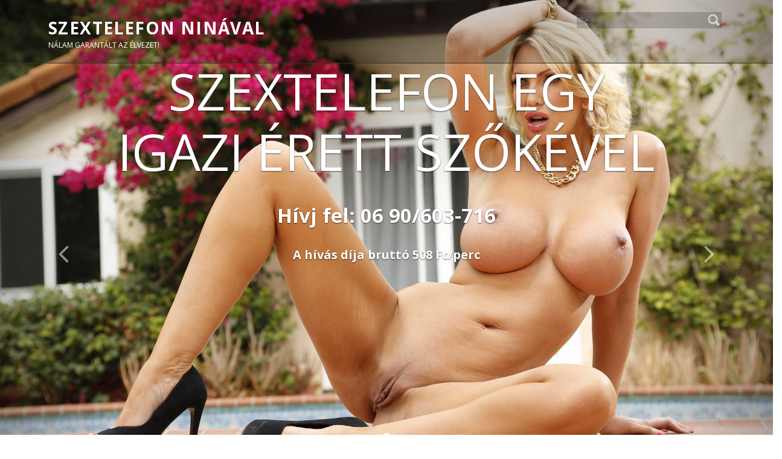

--- FILE ---
content_type: text/html; charset=UTF-8
request_url: http://ninaerotika.hu/
body_size: 17118
content:
<!DOCTYPE html>
<html lang="hu-HU" prefix="og: http://ogp.me/ns#">
<head>
<meta name="viewport" content="width=device-width, initial-scale=1.0" />
<meta charset="UTF-8" />
    <title>Szextelefon Ninával - Nálam garantált az élvezet!</title>

<!-- This site is optimized with the Yoast SEO plugin v3.5 - https://yoast.com/wordpress/plugins/seo/ -->
<meta name="description" content="Szextelefon egy igazi szőke milffel, akinél biztosan megkapod azt, amire vágysz. Add át magad a felhőtlel élvezetnek!"/>
<meta name="robots" content="noodp"/>
<link rel="canonical" href="http://ninaerotika.hu/" />
<meta property="og:locale" content="hu_HU" />
<meta property="og:type" content="website" />
<meta property="og:title" content="Szextelefon Ninával - Nálam garantált az élvezet!" />
<meta property="og:description" content="Szextelefon egy igazi szőke milffel, akinél biztosan megkapod azt, amire vágysz. Add át magad a felhőtlel élvezetnek!" />
<meta property="og:url" content="http://ninaerotika.hu/" />
<meta property="og:site_name" content="Szextelefon Ninával" />
<meta name="twitter:card" content="summary" />
<meta name="twitter:description" content="Szextelefon egy igazi szőke milffel, akinél biztosan megkapod azt, amire vágysz. Add át magad a felhőtlel élvezetnek!" />
<meta name="twitter:title" content="Szextelefon Ninával - Nálam garantált az élvezet!" />
<script type='application/ld+json'>{"@context":"http:\/\/schema.org","@type":"WebSite","@id":"#website","url":"http:\/\/ninaerotika.hu\/","name":"Szextelefon Nin\u00e1val","potentialAction":{"@type":"SearchAction","target":"http:\/\/ninaerotika.hu\/?s={search_term_string}","query-input":"required name=search_term_string"}}</script>
<!-- / Yoast SEO plugin. -->

<link rel='dns-prefetch' href='//fonts.googleapis.com' />
<link rel='dns-prefetch' href='//s.w.org' />
<link rel="alternate" type="application/rss+xml" title="Szextelefon Ninával &raquo; hírcsatorna" href="http://ninaerotika.hu/feed/" />
<link rel="alternate" type="application/rss+xml" title="Szextelefon Ninával &raquo; hozzászólás hírcsatorna" href="http://ninaerotika.hu/comments/feed/" />
		<script type="text/javascript">
			window._wpemojiSettings = {"baseUrl":"https:\/\/s.w.org\/images\/core\/emoji\/2\/72x72\/","ext":".png","svgUrl":"https:\/\/s.w.org\/images\/core\/emoji\/2\/svg\/","svgExt":".svg","source":{"concatemoji":"http:\/\/ninaerotika.hu\/wp-includes\/js\/wp-emoji-release.min.js?ver=4.6.30"}};
			!function(e,o,t){var a,n,r;function i(e){var t=o.createElement("script");t.src=e,t.type="text/javascript",o.getElementsByTagName("head")[0].appendChild(t)}for(r=Array("simple","flag","unicode8","diversity","unicode9"),t.supports={everything:!0,everythingExceptFlag:!0},n=0;n<r.length;n++)t.supports[r[n]]=function(e){var t,a,n=o.createElement("canvas"),r=n.getContext&&n.getContext("2d"),i=String.fromCharCode;if(!r||!r.fillText)return!1;switch(r.textBaseline="top",r.font="600 32px Arial",e){case"flag":return(r.fillText(i(55356,56806,55356,56826),0,0),n.toDataURL().length<3e3)?!1:(r.clearRect(0,0,n.width,n.height),r.fillText(i(55356,57331,65039,8205,55356,57096),0,0),a=n.toDataURL(),r.clearRect(0,0,n.width,n.height),r.fillText(i(55356,57331,55356,57096),0,0),a!==n.toDataURL());case"diversity":return r.fillText(i(55356,57221),0,0),a=(t=r.getImageData(16,16,1,1).data)[0]+","+t[1]+","+t[2]+","+t[3],r.fillText(i(55356,57221,55356,57343),0,0),a!=(t=r.getImageData(16,16,1,1).data)[0]+","+t[1]+","+t[2]+","+t[3];case"simple":return r.fillText(i(55357,56835),0,0),0!==r.getImageData(16,16,1,1).data[0];case"unicode8":return r.fillText(i(55356,57135),0,0),0!==r.getImageData(16,16,1,1).data[0];case"unicode9":return r.fillText(i(55358,56631),0,0),0!==r.getImageData(16,16,1,1).data[0]}return!1}(r[n]),t.supports.everything=t.supports.everything&&t.supports[r[n]],"flag"!==r[n]&&(t.supports.everythingExceptFlag=t.supports.everythingExceptFlag&&t.supports[r[n]]);t.supports.everythingExceptFlag=t.supports.everythingExceptFlag&&!t.supports.flag,t.DOMReady=!1,t.readyCallback=function(){t.DOMReady=!0},t.supports.everything||(a=function(){t.readyCallback()},o.addEventListener?(o.addEventListener("DOMContentLoaded",a,!1),e.addEventListener("load",a,!1)):(e.attachEvent("onload",a),o.attachEvent("onreadystatechange",function(){"complete"===o.readyState&&t.readyCallback()})),(a=t.source||{}).concatemoji?i(a.concatemoji):a.wpemoji&&a.twemoji&&(i(a.twemoji),i(a.wpemoji)))}(window,document,window._wpemojiSettings);
		</script>
		<style type="text/css">
img.wp-smiley,
img.emoji {
	display: inline !important;
	border: none !important;
	box-shadow: none !important;
	height: 1em !important;
	width: 1em !important;
	margin: 0 .07em !important;
	vertical-align: -0.1em !important;
	background: none !important;
	padding: 0 !important;
}
</style>
<link rel='stylesheet' id='bwg_frontend-css'  href='http://ninaerotika.hu/wp-content/plugins/photo-gallery/css/bwg_frontend.css?ver=1.3.7' type='text/css' media='all' />
<link rel='stylesheet' id='bwg_sumoselect-css'  href='http://ninaerotika.hu/wp-content/plugins/photo-gallery/css/sumoselect.css?ver=1.3.7' type='text/css' media='all' />
<link rel='stylesheet' id='bwg_font-awesome-css'  href='http://ninaerotika.hu/wp-content/plugins/photo-gallery/css/font-awesome/font-awesome.css?ver=4.2.0' type='text/css' media='all' />
<link rel='stylesheet' id='bwg_mCustomScrollbar-css'  href='http://ninaerotika.hu/wp-content/plugins/photo-gallery/css/jquery.mCustomScrollbar.css?ver=1.3.7' type='text/css' media='all' />
<link rel='stylesheet' id='meris-bootstrap-css'  href='http://ninaerotika.hu/wp-content/themes/meris/css/bootstrap.css?ver=4.0.3' type='text/css' media='' />
<link rel='stylesheet' id='meris-font-awesome-css'  href='http://ninaerotika.hu/wp-content/themes/meris/css/font-awesome.min.css?ver=4.0.3' type='text/css' media='' />
<link rel='stylesheet' id='meris-main-css'  href='http://ninaerotika.hu/wp-content/themes/meris/style.css?ver=1.0.4' type='text/css' media='all' />
<style id='meris-main-inline-css' type='text/css'>
.blog-list-page header{background:url(http://ninaerotika.hu/wp-content/themes/meris/images/banner-1.jpg) no-repeat;}
.header-wrapper header .name-box .site-name,.header-wrapper header .name-box .site-tagline { color:#fff;}body{margin:0px;}
</style>
<link rel='stylesheet' id='meris-scheme'  href='http://ninaerotika.hu/wp-content/themes/meris/css/scheme.less?ver=1.0.0' type='text/less' media='' /><link rel='stylesheet' id='montserrat-css'  href='//fonts.googleapis.com/css?family=Montserrat%3A400%2C700%7COpen+Sans%3A300%2C400%2C700&#038;ver=4.6.30' type='text/css' media='' />
<script type='text/javascript' src='http://ninaerotika.hu/wp-includes/js/jquery/jquery.js?ver=1.12.4'></script>
<script type='text/javascript' src='http://ninaerotika.hu/wp-includes/js/jquery/jquery-migrate.min.js?ver=1.4.1'></script>
<script type='text/javascript' src='http://ninaerotika.hu/wp-content/plugins/photo-gallery/js/bwg_frontend.js?ver=1.3.7'></script>
<script type='text/javascript'>
/* <![CDATA[ */
var bwg_objectsL10n = {"bwg_select_tag":"Select Tag."};
/* ]]> */
</script>
<script type='text/javascript' src='http://ninaerotika.hu/wp-content/plugins/photo-gallery/js/jquery.sumoselect.min.js?ver=1.3.7'></script>
<script type='text/javascript' src='http://ninaerotika.hu/wp-content/plugins/photo-gallery/js/jquery.mobile.js?ver=1.3.7'></script>
<script type='text/javascript' src='http://ninaerotika.hu/wp-content/plugins/photo-gallery/js/jquery.mCustomScrollbar.concat.min.js?ver=1.3.7'></script>
<script type='text/javascript' src='http://ninaerotika.hu/wp-content/plugins/photo-gallery/js/jquery.fullscreen-0.4.1.js?ver=0.4.1'></script>
<script type='text/javascript'>
/* <![CDATA[ */
var bwg_objectL10n = {"bwg_field_required":"field is required.","bwg_mail_validation":"Ez nem egy \u00e9rv\u00e9nyes e-mail c\u00edm\u00e9t. ","bwg_search_result":"Nincsenek k\u00e9pek felel meg a keres\u00e9st."};
/* ]]> */
</script>
<script type='text/javascript' src='http://ninaerotika.hu/wp-content/plugins/photo-gallery/js/bwg_gallery_box.js?ver=1.3.7'></script>
<script type='text/javascript' src='http://ninaerotika.hu/wp-content/themes/meris/js/bootstrap.min.js?ver=3.0.3'></script>
<script type='text/javascript'>
/* <![CDATA[ */
var meris_js_var = {"global_color":"#dd3333"};
/* ]]> */
</script>
<script type='text/javascript' src='http://ninaerotika.hu/wp-content/themes/meris/js/less.min.js?ver=1.4.2'></script>
<script type='text/javascript' src='http://ninaerotika.hu/wp-content/themes/meris/js/respond.min.js?ver=1.4.2'></script>
<script type='text/javascript'>
/* <![CDATA[ */
var meris_params = {"ajaxurl":"http:\/\/ninaerotika.hu\/wp-admin\/admin-ajax.php","themeurl":"http:\/\/ninaerotika.hu\/wp-content\/themes\/meris"};
/* ]]> */
</script>
<script type='text/javascript' src='http://ninaerotika.hu/wp-content/themes/meris/js/meris.js?ver=1.0.4'></script>
<script type='text/javascript' src='http://ninaerotika.hu/wp-content/themes/meris/js/modernizr.custom.js?ver=2.8.2'></script>
<link rel='https://api.w.org/' href='http://ninaerotika.hu/wp-json/' />
<link rel="EditURI" type="application/rsd+xml" title="RSD" href="http://ninaerotika.hu/xmlrpc.php?rsd" />
<link rel="wlwmanifest" type="application/wlwmanifest+xml" href="http://ninaerotika.hu/wp-includes/wlwmanifest.xml" /> 
<meta name="generator" content="WordPress 4.6.30" />
</head>
<body class="home blog">
<script>
  (function(i,s,o,g,r,a,m){i['GoogleAnalyticsObject']=r;i[r]=i[r]||function(){
  (i[r].q=i[r].q||[]).push(arguments)},i[r].l=1*new Date();a=s.createElement(o),
  m=s.getElementsByTagName(o)[0];a.async=1;a.src=g;m.parentNode.insertBefore(a,m)
  })(window,document,'script','https://www.google-analytics.com/analytics.js','ga');

  ga('create', 'UA-83859964-1', 'auto');
  ga('send', 'pageview');

</script>
	<div class="homepage header-wrapper">
		<!--Header-->
		<header class="theme-header">
			<div class="container">
				<div class="logo-box text-left">
					
        					<div class="name-box">
						<a href="http://ninaerotika.hu/"><h1 class="site-name">Szextelefon Ninával</h1></a>
						<span class="site-tagline">Nálam garantált az élvezet!</span>
					</div>
				</div>
				<button class="site-search-toggle">
					<span class="sr-only">Toggle search</span>
					<i class="fa fa-search fa-2x"></i>
				</button>
				<button class="site-nav-toggle">
					<span class="sr-only">Toggle navigation</span>
					<i class="fa fa-bars fa-2x"></i>
				</button>
				<form role="search" action="http://ninaerotika.hu/" class="search-form">
					<div>
						<label class="sr-only">Search for:</label>
						<input type="text" value="" name="s" id="s" placeholder="Search...">
						<input type="submit" value="">
					</div>
				</form>
				<nav class="site-nav" role="navigation">
									</nav>
			</div>
		</header>
<header class="sticky-header">
  <div class="container">
    <div class="logo-box text-left">
                  <div class="name-box">
         <a href="http://ninaerotika.hu/"><h1 class="site-name">Szextelefon Ninával</h1></a>
      </div>
           </div>
    <button class="site-nav-toggle">
      <span class="sr-only">Toggle navigation</span>
      <i class="fa fa-bars fa-2x"></i>
    </button>
    <nav class="site-nav" role="navigation">
          </nav>
  </div>
</header><div class="homepage-main" role="main">
<section class="homepage-slider"><div id="carousel-meris-generic" style="" class="carousel slide" data-interval="5000" data-ride="carousel"><ol class="carousel-indicators"><li data-target="#carousel-meris-generic" data-slide-to="0" class="active"></li></ol><div class="carousel-inner"><div class="item active"><img src="http://ninaerotika.hu/wp-content/uploads/2016/09/Szextelefon-Ninával.png" alt="" /><div class="carousel-caption"><h1>Szextelefon egy igazi érett szőkével</h1>
<h2><span style="color: white">Hívj fel: 06 90/603-716</span></h2>
<h3><span style="color: white">A hívás díja bruttó 508 Ft/perc</span></h2></div></div></div><a class="left carousel-control" href="#carousel-meris-generic" data-slide="prev">
						<span class="fa fa-angle-left"></span>
					</a>
					<a class="right carousel-control" href="#carousel-meris-generic" data-slide="next">
						<span class="fa fa-angle-right"></span>
					</a></div></section><section class="home-section home-page-secion-one" style="background-color:#dd3333;"><div class="container"><div class="col-md-6"><div id="black-studio-tinymce-2" class="widget widget_black_studio_tinymce"><div class="textwidget"><p><span style="color: #ffffff;">Nina vagyok egy szenvedélyes szőke milf, finom puncival és nagy mellekkel. Nincs más dolgod, mint hogy hívj és add át magad az élvezeteknek! Meghódítom és megbabonázom az érzékeid</span></p>
<p><span style="color: #ffffff;">Mivel jellemezhetnénk a érett nőket? Életvidámabbak a fiatalabb csajoknál.<br />
Odaadóbbak, aktívabbak, lelkesebbek az ágyban. Nagyobb az élet iránti szeretetük. Az anyai öl retro-élményét biztosítják sok férfi számára.</span></p>
<p><span style="color: #ffffff;"> Soroljam tovább? Felesleges. Győződj meg róla most. Hívj…..</span></p>
<p><span style="color: #ffffff;"> Ülj le a kanapéra. Egyelőre még ne vesd le ruháidat, van időnk bőven. Azonban láthatod, én már teljesen meztelenül állok előtted.</span></p>
<p><span style="color: #ffffff;">Háttal Neked finom érzéki testemmel öledbe ülök, s lassan ringatózva elkezdek mozogni Rajtad. Érezni akarom, ahogy farkad a nadrágban megmoccan és egyre nagyobb lesz, egyre keményebb. Közben hátulról karolj át, fogd meg óriási melleimet, játszadozz velük.. Érezni fogod, ahogy mellbimbóim egyre keményebbé válnak.<br />
</span></p>
<p style="text-align: center;"><strong><span style="color: #ffffff;">Hívj és kényeztetlek!</span></strong><br />
<strong> <span style="color: #ffffff;"> 06 90/603-716</span></strong></p>
<p style="text-align: center;"><span style="color: #ffffff;">Hívás díja: bruttó 508 Ft / perc</span></p>
</div><span class="seperator extralight-border"></span></div></div><div class="col-md-6"><div id="text-10" class="widget widget_text">			<div class="textwidget"><iframe title="indavideo video player" allowfullscreen scrolling="no" class="indavideo-player"  id="player-8edee90b7b" type="text/html" width="640" height="360" src="http://embed.indavideo.hu/player/video/8edee90b7b" frameborder="0"></iframe></div>
		<span class="seperator extralight-border"></span></div></div><div class="clear"></div></div></section><section class="home-section home-page-section-two" style="padding-top:50px;padding-bottom:50px;"><div class="full-width"><div class="col-md-12"><div id="black-studio-tinymce-3" class="widget widget_black_studio_tinymce"><div class="textwidget"><p style="text-align: center;">Lassan megfordulok, testemmel a testedhez simulok, fejemet oldalra hajtva ajkaidat keresem. Miután kényelmesen, a kéjes gyönyörre várva elhelyezkedtem öledben, már oldalról is láthatod hatalmas melleimet. Kicsit feljebb kúszok, így már ajkaiddal is eléred melleimet. Csókold, nyalogasd, szopogasd meg őket, vedd a szádba hatalmas mellem bimbóit, markold őket keményen, közben egyre keményedő bimbóimat gyengéden harapdáld. Pillanatok alatt megtapasztalod, ahogy testem finom rángásokkal adja tudtodra, mennyire élvezem, amit csinálsz velem. Most megkérlek, várj egy kicsit.
</p>
<h3 style="text-align: center;">Képeim, amelyekkel elvarázsollak!</h3>
<p>&nbsp;</p>
</div><span class="seperator extralight-border"></span></div><div id="bwp_gallery-3" class="widget bwp_gallery">    <style>
      #bwg_container1_0 #bwg_container2_0 .bwg_standart_thumbnails_0 * {
        -moz-box-sizing: border-box;
        box-sizing: border-box;
      }
      #bwg_container1_0 #bwg_container2_0 .bwg_standart_thumb_spun1_0 {
        -moz-box-sizing: content-box;
        box-sizing: content-box;
        background-color: #E8E8E8;
        display: inline-block;
        height: 260px;
        margin: 4px;
        padding: 4px;
        opacity: 1.00;
        filter: Alpha(opacity=100);
        text-align: center;
        vertical-align: middle;
        transition: all 0.3s ease 0s;-webkit-transition: all 0.3s ease 0s;        width: 180px;
        z-index: 100;
      }
      #bwg_container1_0 #bwg_container2_0 .bwg_standart_thumb_spun1_0:hover {
        -ms-transform: rotate(2deg);
        -webkit-transform: rotate(2deg);
        backface-visibility: hidden;
        -webkit-backface-visibility: hidden;
        -moz-backface-visibility: hidden;
        -ms-backface-visibility: hidden;
        opacity: 1;
        filter: Alpha(opacity=100);
        transform: rotate(2deg);
        z-index: 102;
        position: relative;
      }
      #bwg_container1_0 #bwg_container2_0 .bwg_standart_thumb_spun2_0 {
        border: 5px none #FFFFFF;
        border-radius: 0;
        box-shadow: 0px 0px 0px #888888;
        display: inline-block;
        height: 260px;
        overflow: hidden;
        width: 180px;
      }
      #bwg_container1_0 #bwg_container2_0 .bwg_standart_thumbnails_0 {
        background-color: rgba(255, 255, 255, 0.00);
        display: inline-block;
        font-size: 0;
        max-width: 4200px;
        text-align: center;
      }
      #bwg_container1_0 #bwg_container2_0 .bwg_standart_thumb_0 {
        display: inline-block;
        text-align: center;
      }
            #bwg_container1_0 #bwg_container2_0 .bwg_standart_thumb_spun1_0:hover .bwg_title_spun1_0 {
        left: 4px;
        top: 4px;
        opacity: 1;
        filter: Alpha(opacity=100);
      }
      #bwg_container1_0 #bwg_container2_0 .bwg_title_spun2_0 {
        color: #CCCCCC;
        display: table-cell;
        font-family: segoe ui;
        font-size: 16px;
        font-weight: bold;
        height: inherit;
        padding: 5px;
        text-shadow: ;
        vertical-align: middle;
        width: inherit;
        word-wrap: break-word;
      }
      /*pagination styles*/
      #bwg_container1_0 #bwg_container2_0 .tablenav-pages_0 {
        text-align: center;
        font-size: 12px;
        font-family: segoe ui;
        font-weight: bold;
        color: #666666;
        margin: 6px 0 4px;
        display: block;
        height: 30px;
        line-height: 30px;
      }
      @media only screen and (max-width : 320px) {
        #bwg_container1_0 #bwg_container2_0 .displaying-num_0 {
          display: none;
        }
      }
      #bwg_container1_0 #bwg_container2_0 .displaying-num_0 {
        font-size: 12px;
        font-family: segoe ui;
        font-weight: bold;
        color: #666666;
        margin-right: 10px;
        vertical-align: middle;
      }
      #bwg_container1_0 #bwg_container2_0 .paging-input_0 {
        font-size: 12px;
        font-family: segoe ui;
        font-weight: bold;
        color: #666666;
        vertical-align: middle;
      }
      #bwg_container1_0 #bwg_container2_0 .tablenav-pages_0 a.disabled,
      #bwg_container1_0 #bwg_container2_0 .tablenav-pages_0 a.disabled:hover,
      #bwg_container1_0 #bwg_container2_0 .tablenav-pages_0 a.disabled:focus {
        cursor: default;
        color: rgba(102, 102, 102, 0.5);
      }
      #bwg_container1_0 #bwg_container2_0 .tablenav-pages_0 a {
        cursor: pointer;
        font-size: 12px;
        font-family: segoe ui;
        font-weight: bold;
        color: #666666;
        text-decoration: none;
        padding: 3px 6px;
        margin: 0;
        border-radius: 0;
        border-style: none;
        border-width: 1px;
        border-color: #E3E3E3;
        background-color: #FCFCFC;
        opacity: 1.00;
        filter: Alpha(opacity=100);
        box-shadow: 0;
        transition: all 0.3s ease 0s;-webkit-transition: all 0.3s ease 0s;      }
      #bwg_container1_0 #bwg_container2_0 .bwg_back_0 {
        background-color: rgba(0, 0, 0, 0);
        color: #000000 !important;
        cursor: pointer;
        display: block;
        font-family: segoe ui;
        font-size: 14px;
        font-weight: normal;
        text-decoration: none;
        padding: 0;
      }
      #bwg_container1_0 #bwg_container2_0 #spider_popup_overlay_0 {
        background-color: #000000;
        opacity: 0.70;
        filter: Alpha(opacity=70);
      }
     .bwg_play_icon_spun_0 {
        width: inherit;
        height: inherit;
        display: table;
        position: absolute;
      }	 
     .bwg_play_icon_0 {
        color: #CCCCCC;
        font-size: 32px;
        vertical-align: middle;
        display: table-cell !important;
        z-index: 1;
        text-align: center;
        margin: 0 auto;
      }
    </style>
    <div id="bwg_container1_0">
      <div id="bwg_container2_0">
        <form id="gal_front_form_0" method="post" action="#">
                    <div class="bwg_back_0"></div>
          <div style="background-color:rgba(0, 0, 0, 0); text-align: center; width:100%; position: relative;">
            <div id="ajax_loading_0" style="position:absolute;width: 100%; z-index: 115; text-align: center; height: 100%; vertical-align: middle; display:none;">
              <div style="display: table; vertical-align: middle; width: 100%; height: 100%; background-color: #FFFFFF; opacity: 0.7; filter: Alpha(opacity=70);">
                <div style="display: table-cell; text-align: center; position: relative; vertical-align: middle;" >
                  <div id="loading_div_0" class="bwg_spider_ajax_loading" style="display: inline-block; text-align:center; position:relative; vertical-align:middle; background-image:url(http://ninaerotika.hu/wp-content/plugins/photo-gallery/images/ajax_loader.gif); float: none; width:30px;height:30px;background-size:30px 30px;">
                  </div>
                </div>
              </div>
            </div>
                        <div id="bwg_standart_thumbnails_0" class="bwg_standart_thumbnails_0">
                              <a  class="bwg_lightbox_0" href="http://ninaerotika.hu/wp-content/uploads/photo-gallery/Szextelefon_Ninával_3.jpg" data-image-id="36">
                  <span class="bwg_standart_thumb_0">
                                        <span class="bwg_standart_thumb_spun1_0">
                      <span class="bwg_standart_thumb_spun2_0">
                                                <img class="bwg_standart_thumb_img_0 bwg_img_clear bwg_img_custom" style="width:184.6px; height:260px; margin-left: -2.3px; margin-top: 0px;" id="36" src="http://ninaerotika.hu/wp-content/uploads/photo-gallery/thumb/Szextelefon_Ninával_3.jpg" alt="Szextelefon Ninával" />
                      </span>
                    </span>
                                      </span>
                </a>
                                <a  class="bwg_lightbox_0" href="http://ninaerotika.hu/wp-content/uploads/photo-gallery/Szextelefon_Ninával_12.jpg" data-image-id="28">
                  <span class="bwg_standart_thumb_0">
                                        <span class="bwg_standart_thumb_spun1_0">
                      <span class="bwg_standart_thumb_spun2_0">
                                                <img class="bwg_standart_thumb_img_0 bwg_img_clear bwg_img_custom" style="width:259.13333333333px; height:260px; margin-left: -39.566666666667px; margin-top: 0px;" id="28" src="http://ninaerotika.hu/wp-content/uploads/photo-gallery/thumb/Szextelefon_Ninával_12.jpg" alt="Szextelefon Ninával" />
                      </span>
                    </span>
                                      </span>
                </a>
                                <a  class="bwg_lightbox_0" href="http://ninaerotika.hu/wp-content/uploads/photo-gallery/Szextelefon_ninával_8.jpg" data-image-id="30">
                  <span class="bwg_standart_thumb_0">
                                        <span class="bwg_standart_thumb_spun1_0">
                      <span class="bwg_standart_thumb_spun2_0">
                                                <img class="bwg_standart_thumb_img_0 bwg_img_clear bwg_img_custom" style="width:180px; height:270px; margin-left: 0px; margin-top: -5px;" id="30" src="http://ninaerotika.hu/wp-content/uploads/photo-gallery/thumb/Szextelefon_ninával_8.jpg" alt="Szextelefon ninával" />
                      </span>
                    </span>
                                      </span>
                </a>
                                <a  class="bwg_lightbox_0" href="http://ninaerotika.hu/wp-content/uploads/photo-gallery/Szextelefon_Ninával_1.jpg" data-image-id="25">
                  <span class="bwg_standart_thumb_0">
                                        <span class="bwg_standart_thumb_spun1_0">
                      <span class="bwg_standart_thumb_spun2_0">
                                                <img class="bwg_standart_thumb_img_0 bwg_img_clear bwg_img_custom" style="width:180px; height:266.00985221675px; margin-left: 0px; margin-top: -3.0049261083744px;" id="25" src="http://ninaerotika.hu/wp-content/uploads/photo-gallery/thumb/Szextelefon_Ninával_1.jpg" alt="Szextelefon Ninával" />
                      </span>
                    </span>
                                      </span>
                </a>
                                <a  class="bwg_lightbox_0" href="http://ninaerotika.hu/wp-content/uploads/photo-gallery/Szextelefon_Ninával_13.jpg" data-image-id="20">
                  <span class="bwg_standart_thumb_0">
                                        <span class="bwg_standart_thumb_spun1_0">
                      <span class="bwg_standart_thumb_spun2_0">
                                                <img class="bwg_standart_thumb_img_0 bwg_img_clear bwg_img_custom" style="width:397.95918367347px; height:260px; margin-left: -108.97959183673px; margin-top: 0px;" id="20" src="http://ninaerotika.hu/wp-content/uploads/photo-gallery/thumb/Szextelefon_Ninával_13.jpg" alt="Szextelefon Ninával" />
                      </span>
                    </span>
                                      </span>
                </a>
                                <a  class="bwg_lightbox_0" href="http://ninaerotika.hu/wp-content/uploads/photo-gallery/Szextelefon_Ninával_20.jpg" data-image-id="19">
                  <span class="bwg_standart_thumb_0">
                                        <span class="bwg_standart_thumb_spun1_0">
                      <span class="bwg_standart_thumb_spun2_0">
                                                <img class="bwg_standart_thumb_img_0 bwg_img_clear bwg_img_custom" style="width:180px; height:272.72727272727px; margin-left: 0px; margin-top: -6.3636363636363px;" id="19" src="http://ninaerotika.hu/wp-content/uploads/photo-gallery/thumb/Szextelefon_Ninával_20.jpg" alt="Szextelefon Ninával" />
                      </span>
                    </span>
                                      </span>
                </a>
                                <a  class="bwg_lightbox_0" href="http://ninaerotika.hu/wp-content/uploads/photo-gallery/Szextelefon_Ninával_4.jpg" data-image-id="32">
                  <span class="bwg_standart_thumb_0">
                                        <span class="bwg_standart_thumb_spun1_0">
                      <span class="bwg_standart_thumb_spun2_0">
                                                <img class="bwg_standart_thumb_img_0 bwg_img_clear bwg_img_custom" style="width:180px; height:319.52662721893px; margin-left: -1.4210854715202E-14px; margin-top: -29.763313609467px;" id="32" src="http://ninaerotika.hu/wp-content/uploads/photo-gallery/thumb/Szextelefon_Ninával_4.jpg" alt="Szextelefon Ninával" />
                      </span>
                    </span>
                                      </span>
                </a>
                                <a  class="bwg_lightbox_0" href="http://ninaerotika.hu/wp-content/uploads/photo-gallery/Szextelefon_Ninával_16.jpg" data-image-id="23">
                  <span class="bwg_standart_thumb_0">
                                        <span class="bwg_standart_thumb_spun1_0">
                      <span class="bwg_standart_thumb_spun2_0">
                                                <img class="bwg_standart_thumb_img_0 bwg_img_clear bwg_img_custom" style="width:294.33962264151px; height:260px; margin-left: -57.169811320755px; margin-top: 0px;" id="23" src="http://ninaerotika.hu/wp-content/uploads/photo-gallery/thumb/Szextelefon_Ninával_16.jpg" alt="Szextelefon Ninával" />
                      </span>
                    </span>
                                      </span>
                </a>
                                <a  class="bwg_lightbox_0" href="http://ninaerotika.hu/wp-content/uploads/photo-gallery/Szextelefon_Ninával_19.jpg" data-image-id="18">
                  <span class="bwg_standart_thumb_0">
                                        <span class="bwg_standart_thumb_spun1_0">
                      <span class="bwg_standart_thumb_spun2_0">
                                                <img class="bwg_standart_thumb_img_0 bwg_img_clear bwg_img_custom" style="width:180px; height:272.72727272727px; margin-left: 0px; margin-top: -6.3636363636363px;" id="18" src="http://ninaerotika.hu/wp-content/uploads/photo-gallery/thumb/Szextelefon_Ninával_19.jpg" alt="Szextelefon Ninával" />
                      </span>
                    </span>
                                      </span>
                </a>
                                <a  class="bwg_lightbox_0" href="http://ninaerotika.hu/wp-content/uploads/photo-gallery/Szextelefon_Ninával_7.jpg" data-image-id="34">
                  <span class="bwg_standart_thumb_0">
                                        <span class="bwg_standart_thumb_spun1_0">
                      <span class="bwg_standart_thumb_spun2_0">
                                                <img class="bwg_standart_thumb_img_0 bwg_img_clear bwg_img_custom" style="width:298.85057471264px; height:260px; margin-left: -59.425287356322px; margin-top: 0px;" id="34" src="http://ninaerotika.hu/wp-content/uploads/photo-gallery/thumb/Szextelefon_Ninával_7.jpg" alt="Szextelefon Ninával" />
                      </span>
                    </span>
                                      </span>
                </a>
                                <a  class="bwg_lightbox_0" href="http://ninaerotika.hu/wp-content/uploads/photo-gallery/Szextelefon_ninával_6.jpg" data-image-id="22">
                  <span class="bwg_standart_thumb_0">
                                        <span class="bwg_standart_thumb_spun1_0">
                      <span class="bwg_standart_thumb_spun2_0">
                                                <img class="bwg_standart_thumb_img_0 bwg_img_clear bwg_img_custom" style="width:180px; height:262.1359223301px; margin-left: 0px; margin-top: -1.0679611650485px;" id="22" src="http://ninaerotika.hu/wp-content/uploads/photo-gallery/thumb/Szextelefon_ninával_6.jpg" alt="Szextelefon ninával" />
                      </span>
                    </span>
                                      </span>
                </a>
                                <a  class="bwg_lightbox_0" href="http://ninaerotika.hu/wp-content/uploads/photo-gallery/Szextelefon_Ninával_18.jpg" data-image-id="21">
                  <span class="bwg_standart_thumb_0">
                                        <span class="bwg_standart_thumb_spun1_0">
                      <span class="bwg_standart_thumb_spun2_0">
                                                <img class="bwg_standart_thumb_img_0 bwg_img_clear bwg_img_custom" style="width:293.23308270677px; height:260px; margin-left: -56.616541353383px; margin-top: 0px;" id="21" src="http://ninaerotika.hu/wp-content/uploads/photo-gallery/thumb/Szextelefon_Ninával_18.jpg" alt="Szextelefon Ninával" />
                      </span>
                    </span>
                                      </span>
                </a>
                                <a  class="bwg_lightbox_0" href="http://ninaerotika.hu/wp-content/uploads/photo-gallery/Szextelefon_Ninával_15.jpg" data-image-id="17">
                  <span class="bwg_standart_thumb_0">
                                        <span class="bwg_standart_thumb_spun1_0">
                      <span class="bwg_standart_thumb_spun2_0">
                                                <img class="bwg_standart_thumb_img_0 bwg_img_clear bwg_img_custom" style="width:180px; height:279.79274611399px; margin-left: 0px; margin-top: -9.8963730569948px;" id="17" src="http://ninaerotika.hu/wp-content/uploads/photo-gallery/thumb/Szextelefon_Ninával_15.jpg" alt="Szextelefon Ninával" />
                      </span>
                    </span>
                                      </span>
                </a>
                                <a  class="bwg_lightbox_0" href="http://ninaerotika.hu/wp-content/uploads/photo-gallery/Szextelefon_Ninával_10.jpg" data-image-id="35">
                  <span class="bwg_standart_thumb_0">
                                        <span class="bwg_standart_thumb_spun1_0">
                      <span class="bwg_standart_thumb_spun2_0">
                                                <img class="bwg_standart_thumb_img_0 bwg_img_clear bwg_img_custom" style="width:186.33333333333px; height:260px; margin-left: -3.1666666666667px; margin-top: 0px;" id="35" src="http://ninaerotika.hu/wp-content/uploads/photo-gallery/thumb/Szextelefon_Ninával_10.jpg" alt="Szextelefon Ninával" />
                      </span>
                    </span>
                                      </span>
                </a>
                                <a  class="bwg_lightbox_0" href="http://ninaerotika.hu/wp-content/uploads/photo-gallery/Szextelefon_Ninával_17.jpg" data-image-id="24">
                  <span class="bwg_standart_thumb_0">
                                        <span class="bwg_standart_thumb_spun1_0">
                      <span class="bwg_standart_thumb_spun2_0">
                                                <img class="bwg_standart_thumb_img_0 bwg_img_clear bwg_img_custom" style="width:195px; height:260px; margin-left: -7.5px; margin-top: 0px;" id="24" src="http://ninaerotika.hu/wp-content/uploads/photo-gallery/thumb/Szextelefon_Ninával_17.jpg" alt="Szextelefon Ninával" />
                      </span>
                    </span>
                                      </span>
                </a>
                                <a  class="bwg_lightbox_0" href="http://ninaerotika.hu/wp-content/uploads/photo-gallery/Szextelefon_Ninával_11.jpg" data-image-id="27">
                  <span class="bwg_standart_thumb_0">
                                        <span class="bwg_standart_thumb_spun1_0">
                      <span class="bwg_standart_thumb_spun2_0">
                                                <img class="bwg_standart_thumb_img_0 bwg_img_clear bwg_img_custom" style="width:230.53333333333px; height:260px; margin-left: -25.266666666667px; margin-top: 0px;" id="27" src="http://ninaerotika.hu/wp-content/uploads/photo-gallery/thumb/Szextelefon_Ninával_11.jpg" alt="Szextelefon Ninával" />
                      </span>
                    </span>
                                      </span>
                </a>
                                <a  class="bwg_lightbox_0" href="http://ninaerotika.hu/wp-content/uploads/photo-gallery/Szextelefon_ninával_5.jpg" data-image-id="29">
                  <span class="bwg_standart_thumb_0">
                                        <span class="bwg_standart_thumb_spun1_0">
                      <span class="bwg_standart_thumb_spun2_0">
                                                <img class="bwg_standart_thumb_img_0 bwg_img_clear bwg_img_custom" style="width:180px; height:308.57142857143px; margin-left: 1.4210854715202E-14px; margin-top: -24.285714285714px;" id="29" src="http://ninaerotika.hu/wp-content/uploads/photo-gallery/thumb/Szextelefon_ninával_5.jpg" alt="Szextelefon ninával" />
                      </span>
                    </span>
                                      </span>
                </a>
                                <a  class="bwg_lightbox_0" href="http://ninaerotika.hu/wp-content/uploads/photo-gallery/Szextelefon_Ninával_2.jpg" data-image-id="33">
                  <span class="bwg_standart_thumb_0">
                                        <span class="bwg_standart_thumb_spun1_0">
                      <span class="bwg_standart_thumb_spun2_0">
                                                <img class="bwg_standart_thumb_img_0 bwg_img_clear bwg_img_custom" style="width:180px; height:267.32673267327px; margin-left: 0px; margin-top: -3.6633663366337px;" id="33" src="http://ninaerotika.hu/wp-content/uploads/photo-gallery/thumb/Szextelefon_Ninával_2.jpg" alt="Szextelefon Ninával" />
                      </span>
                    </span>
                                      </span>
                </a>
                                <a  class="bwg_lightbox_0" href="http://ninaerotika.hu/wp-content/uploads/photo-gallery/Szextelefon_Ninával_9.jpg" data-image-id="31">
                  <span class="bwg_standart_thumb_0">
                                        <span class="bwg_standart_thumb_spun1_0">
                      <span class="bwg_standart_thumb_spun2_0">
                                                <img class="bwg_standart_thumb_img_0 bwg_img_clear bwg_img_custom" style="width:260px; height:260px; margin-left: -40px; margin-top: 0px;" id="31" src="http://ninaerotika.hu/wp-content/uploads/photo-gallery/thumb/Szextelefon_Ninával_9.jpg" alt="Szextelefon Ninával" />
                      </span>
                    </span>
                                      </span>
                </a>
                                <a  class="bwg_lightbox_0" href="http://ninaerotika.hu/wp-content/uploads/photo-gallery/Szextelefon_Ninával_14.jpg" data-image-id="26">
                  <span class="bwg_standart_thumb_0">
                                        <span class="bwg_standart_thumb_spun1_0">
                      <span class="bwg_standart_thumb_spun2_0">
                                                <img class="bwg_standart_thumb_img_0 bwg_img_clear bwg_img_custom" style="width:200.2px; height:260px; margin-left: -10.1px; margin-top: 0px;" id="26" src="http://ninaerotika.hu/wp-content/uploads/photo-gallery/thumb/Szextelefon_Ninával_14.jpg" alt="Szextelefon Ninával" />
                      </span>
                    </span>
                                      </span>
                </a>
                            </div>
                      </div>
        </form>
        <div id="bwg_spider_popup_loading_0" class="bwg_spider_popup_loading"></div>
        <div id="spider_popup_overlay_0" class="spider_popup_overlay" onclick="spider_destroypopup(1000)"></div>
      </div>
    </div>
    <script>
            function bwg_gallery_box_0(image_id) {
        var filterTags = jQuery("#bwg_tags_id_bwg_standart_thumbnails_0" ).val() ? jQuery("#bwg_tags_id_bwg_standart_thumbnails_0" ).val() : 0;
        var filtersearchname = jQuery("#bwg_search_input_0" ).val() ? jQuery("#bwg_search_input_0" ).val() : '';
        spider_createpopup('http://ninaerotika.hu/wp-admin/admin-ajax.php?tag_id=0&action=GalleryBox&current_view=0&gallery_id=2&theme_id=2&thumb_width=180&thumb_height=260&open_with_fullscreen=1&open_with_autoplay=0&image_width=800&image_height=500&image_effect=fade&wd_sor=order&wd_ord=  asc  &enable_image_filmstrip=1&image_filmstrip_height=50&enable_image_ctrl_btn=1&enable_image_fullscreen=1&popup_enable_info=1&popup_info_always_show=0&popup_info_full_width=0&popup_hit_counter=0&popup_enable_rate=0&slideshow_interval=5&enable_comment_social=1&enable_image_facebook=1&enable_image_twitter=1&enable_image_google=1&enable_image_pinterest=0&enable_image_tumblr=0&watermark_type=none&slideshow_effect_duration=1&image_id=' + image_id + "&filter_tag_0=" +  filterTags + "&filter_search_name_0=" +  filtersearchname, '0', '800', '500', 1, 'testpopup', 5, "bottom");
      }
      function bwg_document_ready_0() {
        var bwg_touch_flag = false;
        jQuery(".bwg_lightbox_0").on("click", function () {
          if (!bwg_touch_flag) {
            bwg_touch_flag = true;
            setTimeout(function(){ bwg_touch_flag = false; }, 100);
            bwg_gallery_box_0(jQuery(this).attr("data-image-id"));
            return false;
          }
        });
               }
      jQuery(document).ready(function () {
        bwg_document_ready_0();
      });
    </script>
    <span class="seperator extralight-border"></span></div><div id="black-studio-tinymce-4" class="widget widget_black_studio_tinymce"><div class="textwidget"><h3 style="text-align: center;">Ne habozz! Hívj még ma! 06 90/603-716</h3>
<p style="text-align: center;"><strong>A hívás díja bruttó 508 Ft/perc.</strong></p>
<p style="text-align: center;">Ez alatt vetkőzz le, dobj le magadról minden ruhadarabot, eközben én melleim közét síkosítóval jó alaposan meglocsolom. Hátamra fekszem, megkérlek, térdelj fölém, s már kőkemény farkadat helyezd a melleim közé és kezdj el lassan mozogni.</p>
<p style="text-align: center;">Előre, hátra, előre, hátra mozogva dugd meg melleimet. Én kezeimmel összeszorítom két mellemet, miközben azt fogod érezni, mintha egy szűk, kéjnedvektől lucskos puncit dugnál. Dugd egyre gyorsabban, mialatt én mellbimbóimat morzsolgatom. Dugd hevesen, ész nélkül. Ugye milyen jó? Hát folytasd csak, ha jól esik.</p>
</div><span class="seperator extralight-border"></span></div><div id="bwp_gallery-4" class="widget bwp_gallery">    <style>
      #bwg_container1_1 #bwg_container2_1 .bwg_standart_thumbnails_1 * {
        -moz-box-sizing: border-box;
        box-sizing: border-box;
      }
      #bwg_container1_1 #bwg_container2_1 .bwg_standart_thumb_spun1_1 {
        -moz-box-sizing: content-box;
        box-sizing: content-box;
        background-color: #E8E8E8;
        display: inline-block;
        height: 260px;
        margin: 4px;
        padding: 4px;
        opacity: 1.00;
        filter: Alpha(opacity=100);
        text-align: center;
        vertical-align: middle;
        transition: all 0.3s ease 0s;-webkit-transition: all 0.3s ease 0s;        width: 180px;
        z-index: 100;
      }
      #bwg_container1_1 #bwg_container2_1 .bwg_standart_thumb_spun1_1:hover {
        -ms-transform: rotate(2deg);
        -webkit-transform: rotate(2deg);
        backface-visibility: hidden;
        -webkit-backface-visibility: hidden;
        -moz-backface-visibility: hidden;
        -ms-backface-visibility: hidden;
        opacity: 1;
        filter: Alpha(opacity=100);
        transform: rotate(2deg);
        z-index: 102;
        position: relative;
      }
      #bwg_container1_1 #bwg_container2_1 .bwg_standart_thumb_spun2_1 {
        border: 5px none #FFFFFF;
        border-radius: 0;
        box-shadow: 0px 0px 0px #888888;
        display: inline-block;
        height: 260px;
        overflow: hidden;
        width: 180px;
      }
      #bwg_container1_1 #bwg_container2_1 .bwg_standart_thumbnails_1 {
        background-color: rgba(255, 255, 255, 0.00);
        display: inline-block;
        font-size: 0;
        max-width: 4200px;
        text-align: center;
      }
      #bwg_container1_1 #bwg_container2_1 .bwg_standart_thumb_1 {
        display: inline-block;
        text-align: center;
      }
            #bwg_container1_1 #bwg_container2_1 .bwg_standart_thumb_spun1_1:hover .bwg_title_spun1_1 {
        left: 4px;
        top: 4px;
        opacity: 1;
        filter: Alpha(opacity=100);
      }
      #bwg_container1_1 #bwg_container2_1 .bwg_title_spun2_1 {
        color: #CCCCCC;
        display: table-cell;
        font-family: segoe ui;
        font-size: 16px;
        font-weight: bold;
        height: inherit;
        padding: 5px;
        text-shadow: ;
        vertical-align: middle;
        width: inherit;
        word-wrap: break-word;
      }
      /*pagination styles*/
      #bwg_container1_1 #bwg_container2_1 .tablenav-pages_1 {
        text-align: center;
        font-size: 12px;
        font-family: segoe ui;
        font-weight: bold;
        color: #666666;
        margin: 6px 0 4px;
        display: block;
        height: 30px;
        line-height: 30px;
      }
      @media only screen and (max-width : 320px) {
        #bwg_container1_1 #bwg_container2_1 .displaying-num_1 {
          display: none;
        }
      }
      #bwg_container1_1 #bwg_container2_1 .displaying-num_1 {
        font-size: 12px;
        font-family: segoe ui;
        font-weight: bold;
        color: #666666;
        margin-right: 10px;
        vertical-align: middle;
      }
      #bwg_container1_1 #bwg_container2_1 .paging-input_1 {
        font-size: 12px;
        font-family: segoe ui;
        font-weight: bold;
        color: #666666;
        vertical-align: middle;
      }
      #bwg_container1_1 #bwg_container2_1 .tablenav-pages_1 a.disabled,
      #bwg_container1_1 #bwg_container2_1 .tablenav-pages_1 a.disabled:hover,
      #bwg_container1_1 #bwg_container2_1 .tablenav-pages_1 a.disabled:focus {
        cursor: default;
        color: rgba(102, 102, 102, 0.5);
      }
      #bwg_container1_1 #bwg_container2_1 .tablenav-pages_1 a {
        cursor: pointer;
        font-size: 12px;
        font-family: segoe ui;
        font-weight: bold;
        color: #666666;
        text-decoration: none;
        padding: 3px 6px;
        margin: 0;
        border-radius: 0;
        border-style: none;
        border-width: 1px;
        border-color: #E3E3E3;
        background-color: #FCFCFC;
        opacity: 1.00;
        filter: Alpha(opacity=100);
        box-shadow: 0;
        transition: all 0.3s ease 0s;-webkit-transition: all 0.3s ease 0s;      }
      #bwg_container1_1 #bwg_container2_1 .bwg_back_1 {
        background-color: rgba(0, 0, 0, 0);
        color: #000000 !important;
        cursor: pointer;
        display: block;
        font-family: segoe ui;
        font-size: 14px;
        font-weight: normal;
        text-decoration: none;
        padding: 0;
      }
      #bwg_container1_1 #bwg_container2_1 #spider_popup_overlay_1 {
        background-color: #000000;
        opacity: 0.70;
        filter: Alpha(opacity=70);
      }
     .bwg_play_icon_spun_1 {
        width: inherit;
        height: inherit;
        display: table;
        position: absolute;
      }	 
     .bwg_play_icon_1 {
        color: #CCCCCC;
        font-size: 32px;
        vertical-align: middle;
        display: table-cell !important;
        z-index: 1;
        text-align: center;
        margin: 0 auto;
      }
    </style>
    <div id="bwg_container1_1">
      <div id="bwg_container2_1">
        <form id="gal_front_form_1" method="post" action="#">
                    <div class="bwg_back_1"></div>
          <div style="background-color:rgba(0, 0, 0, 0); text-align: center; width:100%; position: relative;">
            <div id="ajax_loading_1" style="position:absolute;width: 100%; z-index: 115; text-align: center; height: 100%; vertical-align: middle; display:none;">
              <div style="display: table; vertical-align: middle; width: 100%; height: 100%; background-color: #FFFFFF; opacity: 0.7; filter: Alpha(opacity=70);">
                <div style="display: table-cell; text-align: center; position: relative; vertical-align: middle;" >
                  <div id="loading_div_1" class="bwg_spider_ajax_loading" style="display: inline-block; text-align:center; position:relative; vertical-align:middle; background-image:url(http://ninaerotika.hu/wp-content/plugins/photo-gallery/images/ajax_loader.gif); float: none; width:30px;height:30px;background-size:30px 30px;">
                  </div>
                </div>
              </div>
            </div>
                        <div id="bwg_standart_thumbnails_1" class="bwg_standart_thumbnails_1">
                              <a  class="bwg_lightbox_1" href="http://ninaerotika.hu/wp-content/uploads/photo-gallery/Szextelefon_Ninával_23.jpg" data-image-id="48">
                  <span class="bwg_standart_thumb_1">
                                        <span class="bwg_standart_thumb_spun1_1">
                      <span class="bwg_standart_thumb_spun2_1">
                                                <img class="bwg_standart_thumb_img_1 bwg_img_clear bwg_img_custom" style="width:203.66666666667px; height:260px; margin-left: -11.833333333333px; margin-top: 0px;" id="48" src="http://ninaerotika.hu/wp-content/uploads/photo-gallery/thumb/Szextelefon_Ninával_23.jpg" alt="Szextelefon Ninával" />
                      </span>
                    </span>
                                      </span>
                </a>
                                <a  class="bwg_lightbox_1" href="http://ninaerotika.hu/wp-content/uploads/photo-gallery/Szextelefon_Ninával_22.jpg" data-image-id="47">
                  <span class="bwg_standart_thumb_1">
                                        <span class="bwg_standart_thumb_spun1_1">
                      <span class="bwg_standart_thumb_spun2_1">
                                                <img class="bwg_standart_thumb_img_1 bwg_img_clear bwg_img_custom" style="width:373.20574162679px; height:260px; margin-left: -96.602870813397px; margin-top: 0px;" id="47" src="http://ninaerotika.hu/wp-content/uploads/photo-gallery/thumb/Szextelefon_Ninával_22.jpg" alt="Szextelefon Ninával" />
                      </span>
                    </span>
                                      </span>
                </a>
                                <a  class="bwg_lightbox_1" href="http://ninaerotika.hu/wp-content/uploads/photo-gallery/Szextelefon_Ninával_21.jpg" data-image-id="46">
                  <span class="bwg_standart_thumb_1">
                                        <span class="bwg_standart_thumb_spun1_1">
                      <span class="bwg_standart_thumb_spun2_1">
                                                <img class="bwg_standart_thumb_img_1 bwg_img_clear bwg_img_custom" style="width:380.48780487805px; height:260px; margin-left: -100.24390243902px; margin-top: 0px;" id="46" src="http://ninaerotika.hu/wp-content/uploads/photo-gallery/thumb/Szextelefon_Ninával_21.jpg" alt="Szextelefon Ninával" />
                      </span>
                    </span>
                                      </span>
                </a>
                                <a  class="bwg_lightbox_1" href="http://ninaerotika.hu/wp-content/uploads/photo-gallery/Szextelefon_Ninával_27.jpg" data-image-id="52">
                  <span class="bwg_standart_thumb_1">
                                        <span class="bwg_standart_thumb_spun1_1">
                      <span class="bwg_standart_thumb_spun2_1">
                                                <img class="bwg_standart_thumb_img_1 bwg_img_clear bwg_img_custom" style="width:180px; height:267.32673267327px; margin-left: 0px; margin-top: -3.6633663366337px;" id="52" src="http://ninaerotika.hu/wp-content/uploads/photo-gallery/thumb/Szextelefon_Ninával_27.jpg" alt="Szextelefon Ninával" />
                      </span>
                    </span>
                                      </span>
                </a>
                                <a  class="bwg_lightbox_1" href="http://ninaerotika.hu/wp-content/uploads/photo-gallery/Szextelefon_Ninával_37.jpg" data-image-id="62">
                  <span class="bwg_standart_thumb_1">
                                        <span class="bwg_standart_thumb_spun1_1">
                      <span class="bwg_standart_thumb_spun2_1">
                                                <img class="bwg_standart_thumb_img_1 bwg_img_clear bwg_img_custom" style="width:203.66666666667px; height:260px; margin-left: -11.833333333333px; margin-top: 0px;" id="62" src="http://ninaerotika.hu/wp-content/uploads/photo-gallery/thumb/Szextelefon_Ninával_37.jpg" alt="Szextelefon Ninával" />
                      </span>
                    </span>
                                      </span>
                </a>
                                <a  class="bwg_lightbox_1" href="http://ninaerotika.hu/wp-content/uploads/photo-gallery/Szextelefon_Ninával_34.jpg" data-image-id="59">
                  <span class="bwg_standart_thumb_1">
                                        <span class="bwg_standart_thumb_spun1_1">
                      <span class="bwg_standart_thumb_spun2_1">
                                                <img class="bwg_standart_thumb_img_1 bwg_img_clear bwg_img_custom" style="width:402.0618556701px; height:260px; margin-left: -111.03092783505px; margin-top: 0px;" id="59" src="http://ninaerotika.hu/wp-content/uploads/photo-gallery/thumb/Szextelefon_Ninával_34.jpg" alt="Szextelefon Ninával" />
                      </span>
                    </span>
                                      </span>
                </a>
                                <a  class="bwg_lightbox_1" href="http://ninaerotika.hu/wp-content/uploads/photo-gallery/Szextelefon_Ninával_32.jpg" data-image-id="57">
                  <span class="bwg_standart_thumb_1">
                                        <span class="bwg_standart_thumb_spun1_1">
                      <span class="bwg_standart_thumb_spun2_1">
                                                <img class="bwg_standart_thumb_img_1 bwg_img_clear bwg_img_custom" style="width:354.54545454545px; height:260px; margin-left: -87.272727272727px; margin-top: 0px;" id="57" src="http://ninaerotika.hu/wp-content/uploads/photo-gallery/thumb/Szextelefon_Ninával_32.jpg" alt="Szextelefon Ninával" />
                      </span>
                    </span>
                                      </span>
                </a>
                                <a  class="bwg_lightbox_1" href="http://ninaerotika.hu/wp-content/uploads/photo-gallery/Szextelefon_Ninával_36.jpg" data-image-id="61">
                  <span class="bwg_standart_thumb_1">
                                        <span class="bwg_standart_thumb_spun1_1">
                      <span class="bwg_standart_thumb_spun2_1">
                                                <img class="bwg_standart_thumb_img_1 bwg_img_clear bwg_img_custom" style="width:180px; height:267.32673267327px; margin-left: 0px; margin-top: -3.6633663366337px;" id="61" src="http://ninaerotika.hu/wp-content/uploads/photo-gallery/thumb/Szextelefon_Ninával_36.jpg" alt="Szextelefon Ninával" />
                      </span>
                    </span>
                                      </span>
                </a>
                                <a  class="bwg_lightbox_1" href="http://ninaerotika.hu/wp-content/uploads/photo-gallery/Szextelefon_Ninával_30.jpg" data-image-id="55">
                  <span class="bwg_standart_thumb_1">
                                        <span class="bwg_standart_thumb_spun1_1">
                      <span class="bwg_standart_thumb_spun2_1">
                                                <img class="bwg_standart_thumb_img_1 bwg_img_clear bwg_img_custom" style="width:433.33333333333px; height:260px; margin-left: -126.66666666667px; margin-top: 0px;" id="55" src="http://ninaerotika.hu/wp-content/uploads/photo-gallery/thumb/Szextelefon_Ninával_30.jpg" alt="Szextelefon Ninával" />
                      </span>
                    </span>
                                      </span>
                </a>
                                <a  class="bwg_lightbox_1" href="http://ninaerotika.hu/wp-content/uploads/photo-gallery/Szextelefon_Ninával_35.jpg" data-image-id="60">
                  <span class="bwg_standart_thumb_1">
                                        <span class="bwg_standart_thumb_spun1_1">
                      <span class="bwg_standart_thumb_spun2_1">
                                                <img class="bwg_standart_thumb_img_1 bwg_img_clear bwg_img_custom" style="width:186.33333333333px; height:260px; margin-left: -3.1666666666667px; margin-top: 0px;" id="60" src="http://ninaerotika.hu/wp-content/uploads/photo-gallery/thumb/Szextelefon_Ninával_35.jpg" alt="Szextelefon Ninával" />
                      </span>
                    </span>
                                      </span>
                </a>
                                <a  class="bwg_lightbox_1" href="http://ninaerotika.hu/wp-content/uploads/photo-gallery/Szextelefon_Ninával_31.jpg" data-image-id="56">
                  <span class="bwg_standart_thumb_1">
                                        <span class="bwg_standart_thumb_spun1_1">
                      <span class="bwg_standart_thumb_spun2_1">
                                                <img class="bwg_standart_thumb_img_1 bwg_img_clear bwg_img_custom" style="width:362.79069767442px; height:260px; margin-left: -91.395348837209px; margin-top: 0px;" id="56" src="http://ninaerotika.hu/wp-content/uploads/photo-gallery/thumb/Szextelefon_Ninával_31.jpg" alt="Szextelefon Ninával" />
                      </span>
                    </span>
                                      </span>
                </a>
                                <a  class="bwg_lightbox_1" href="http://ninaerotika.hu/wp-content/uploads/photo-gallery/Szextelefon_Ninával_38.jpg" data-image-id="63">
                  <span class="bwg_standart_thumb_1">
                                        <span class="bwg_standart_thumb_spun1_1">
                      <span class="bwg_standart_thumb_spun2_1">
                                                <img class="bwg_standart_thumb_img_1 bwg_img_clear bwg_img_custom" style="width:180px; height:266.00985221675px; margin-left: 0px; margin-top: -3.0049261083744px;" id="63" src="http://ninaerotika.hu/wp-content/uploads/photo-gallery/thumb/Szextelefon_Ninával_38.jpg" alt="Szextelefon Ninával" />
                      </span>
                    </span>
                                      </span>
                </a>
                                <a  class="bwg_lightbox_1" href="http://ninaerotika.hu/wp-content/uploads/photo-gallery/Szextelefon_Ninával_40.jpg" data-image-id="65">
                  <span class="bwg_standart_thumb_1">
                                        <span class="bwg_standart_thumb_spun1_1">
                      <span class="bwg_standart_thumb_spun2_1">
                                                <img class="bwg_standart_thumb_img_1 bwg_img_clear bwg_img_custom" style="width:361.11111111111px; height:260px; margin-left: -90.555555555556px; margin-top: 0px;" id="65" src="http://ninaerotika.hu/wp-content/uploads/photo-gallery/thumb/Szextelefon_Ninával_40.jpg" alt="Szextelefon Ninával" />
                      </span>
                    </span>
                                      </span>
                </a>
                                <a  class="bwg_lightbox_1" href="http://ninaerotika.hu/wp-content/uploads/photo-gallery/Szextelefon_Ninával_33.jpg" data-image-id="58">
                  <span class="bwg_standart_thumb_1">
                                        <span class="bwg_standart_thumb_spun1_1">
                      <span class="bwg_standart_thumb_spun2_1">
                                                <img class="bwg_standart_thumb_img_1 bwg_img_clear bwg_img_custom" style="width:208px; height:260px; margin-left: -14px; margin-top: 0px;" id="58" src="http://ninaerotika.hu/wp-content/uploads/photo-gallery/thumb/Szextelefon_Ninával_33.jpg" alt="Szextelefon Ninával" />
                      </span>
                    </span>
                                      </span>
                </a>
                                <a  class="bwg_lightbox_1" href="http://ninaerotika.hu/wp-content/uploads/photo-gallery/Szextelefon_Ninával_26.jpg" data-image-id="51">
                  <span class="bwg_standart_thumb_1">
                                        <span class="bwg_standart_thumb_spun1_1">
                      <span class="bwg_standart_thumb_spun2_1">
                                                <img class="bwg_standart_thumb_img_1 bwg_img_clear bwg_img_custom" style="width:331.91489361702px; height:260px; margin-left: -75.957446808511px; margin-top: 0px;" id="51" src="http://ninaerotika.hu/wp-content/uploads/photo-gallery/thumb/Szextelefon_Ninával_26.jpg" alt="Szextelefon Ninával" />
                      </span>
                    </span>
                                      </span>
                </a>
                                <a  class="bwg_lightbox_1" href="http://ninaerotika.hu/wp-content/uploads/photo-gallery/Szextelefon_Ninával_28.jpg" data-image-id="53">
                  <span class="bwg_standart_thumb_1">
                                        <span class="bwg_standart_thumb_spun1_1">
                      <span class="bwg_standart_thumb_spun2_1">
                                                <img class="bwg_standart_thumb_img_1 bwg_img_clear bwg_img_custom" style="width:186.33333333333px; height:260px; margin-left: -3.1666666666667px; margin-top: 0px;" id="53" src="http://ninaerotika.hu/wp-content/uploads/photo-gallery/thumb/Szextelefon_Ninával_28.jpg" alt="Szextelefon Ninával" />
                      </span>
                    </span>
                                      </span>
                </a>
                                <a  class="bwg_lightbox_1" href="http://ninaerotika.hu/wp-content/uploads/photo-gallery/Szextelefon_Ninával_39.jpg" data-image-id="64">
                  <span class="bwg_standart_thumb_1">
                                        <span class="bwg_standart_thumb_spun1_1">
                      <span class="bwg_standart_thumb_spun2_1">
                                                <img class="bwg_standart_thumb_img_1 bwg_img_clear bwg_img_custom" style="width:183.73333333333px; height:260px; margin-left: -1.8666666666667px; margin-top: 0px;" id="64" src="http://ninaerotika.hu/wp-content/uploads/photo-gallery/thumb/Szextelefon_Ninával_39.jpg" alt="Szextelefon Ninával" />
                      </span>
                    </span>
                                      </span>
                </a>
                                <a  class="bwg_lightbox_1" href="http://ninaerotika.hu/wp-content/uploads/photo-gallery/Szextelefon_Ninával_29.jpg" data-image-id="54">
                  <span class="bwg_standart_thumb_1">
                                        <span class="bwg_standart_thumb_spun1_1">
                      <span class="bwg_standart_thumb_spun2_1">
                                                <img class="bwg_standart_thumb_img_1 bwg_img_clear bwg_img_custom" style="width:180px; height:319.52662721893px; margin-left: -1.4210854715202E-14px; margin-top: -29.763313609467px;" id="54" src="http://ninaerotika.hu/wp-content/uploads/photo-gallery/thumb/Szextelefon_Ninával_29.jpg" alt="Szextelefon Ninával" />
                      </span>
                    </span>
                                      </span>
                </a>
                                <a  class="bwg_lightbox_1" href="http://ninaerotika.hu/wp-content/uploads/photo-gallery/Szextelefon_Ninával_25.jpg" data-image-id="50">
                  <span class="bwg_standart_thumb_1">
                                        <span class="bwg_standart_thumb_spun1_1">
                      <span class="bwg_standart_thumb_spun2_1">
                                                <img class="bwg_standart_thumb_img_1 bwg_img_clear bwg_img_custom" style="width:305.88235294118px; height:260px; margin-left: -62.941176470588px; margin-top: 0px;" id="50" src="http://ninaerotika.hu/wp-content/uploads/photo-gallery/thumb/Szextelefon_Ninával_25.jpg" alt="Szextelefon Ninával" />
                      </span>
                    </span>
                                      </span>
                </a>
                                <a  class="bwg_lightbox_1" href="http://ninaerotika.hu/wp-content/uploads/photo-gallery/Szextelefon_Ninával_24.jpg" data-image-id="49">
                  <span class="bwg_standart_thumb_1">
                                        <span class="bwg_standart_thumb_spun1_1">
                      <span class="bwg_standart_thumb_spun2_1">
                                                <img class="bwg_standart_thumb_img_1 bwg_img_clear bwg_img_custom" style="width:348.21428571429px; height:260px; margin-left: -84.107142857143px; margin-top: 0px;" id="49" src="http://ninaerotika.hu/wp-content/uploads/photo-gallery/thumb/Szextelefon_Ninával_24.jpg" alt="Szextelefon Ninával" />
                      </span>
                    </span>
                                      </span>
                </a>
                            </div>
                      </div>
        </form>
        <div id="bwg_spider_popup_loading_1" class="bwg_spider_popup_loading"></div>
        <div id="spider_popup_overlay_1" class="spider_popup_overlay" onclick="spider_destroypopup(1000)"></div>
      </div>
    </div>
    <script>
            function bwg_gallery_box_1(image_id) {
        var filterTags = jQuery("#bwg_tags_id_bwg_standart_thumbnails_1" ).val() ? jQuery("#bwg_tags_id_bwg_standart_thumbnails_1" ).val() : 0;
        var filtersearchname = jQuery("#bwg_search_input_1" ).val() ? jQuery("#bwg_search_input_1" ).val() : '';
        spider_createpopup('http://ninaerotika.hu/wp-admin/admin-ajax.php?tag_id=0&action=GalleryBox&current_view=1&gallery_id=3&theme_id=2&thumb_width=180&thumb_height=260&open_with_fullscreen=1&open_with_autoplay=0&image_width=800&image_height=500&image_effect=fade&wd_sor=order&wd_ord=  asc  &enable_image_filmstrip=1&image_filmstrip_height=50&enable_image_ctrl_btn=1&enable_image_fullscreen=1&popup_enable_info=1&popup_info_always_show=0&popup_info_full_width=0&popup_hit_counter=0&popup_enable_rate=0&slideshow_interval=5&enable_comment_social=1&enable_image_facebook=1&enable_image_twitter=1&enable_image_google=1&enable_image_pinterest=0&enable_image_tumblr=0&watermark_type=none&slideshow_effect_duration=1&image_id=' + image_id + "&filter_tag_1=" +  filterTags + "&filter_search_name_1=" +  filtersearchname, '1', '800', '500', 1, 'testpopup', 5, "bottom");
      }
      function bwg_document_ready_1() {
        var bwg_touch_flag = false;
        jQuery(".bwg_lightbox_1").on("click", function () {
          if (!bwg_touch_flag) {
            bwg_touch_flag = true;
            setTimeout(function(){ bwg_touch_flag = false; }, 100);
            bwg_gallery_box_1(jQuery(this).attr("data-image-id"));
            return false;
          }
        });
               }
      jQuery(document).ready(function () {
        bwg_document_ready_1();
      });
    </script>
    <span class="seperator extralight-border"></span></div><div id="black-studio-tinymce-5" class="widget widget_black_studio_tinymce"><div class="textwidget"><p style="text-align: center;">Én nagyon élvezem a látványt, ahogy makkod előbújik néha hatalmas melleim közül. Ennek bizonysága az is, ahogy újra elhagyják ajkaimat a kéj halk nyögdécselései. Ha úgy érzed elég, csak szólj, de kérlek, még ne menj el. Ezzel várjunk még. Mert én most letérdelek eléd, négykézlábra ereszkedem, hogy láthasd, ahogy kitüremkedik húsos pinám.</p>
<p style="text-align: center;">Hát ez is Téged vár. Most hátulról basszál meg, és ugyanabban a ritmusban, ahogy melleimet basztad, baszd a puha nedves lágy húsos pinámat is. Karjaiddal húzd öledhez kerek domború fenekemet, hogy minél beljebb tudj hatolni forró pinámba.</p>
<p style="text-align: center;">Melleim ez alatt saját táncukat járják, mialatt egyre gyakrabban hallhatod ismét a kéjes gyönyörtől egyre hangosabbá váló sikolyokat. De jó így. Azonban van még valami, amit szintén szeretnék kipróbálni Veled. Megkérlek, húzd ki lüktető farkadat a puncimból, s óvatosan dugd át a kerek popomba.</p>
<p style="text-align: center;">Olyan élményben lesz részed, amit még soha nem éltél át. Élvezni fogod, ahogy nagyon szűk barlangomba utat tör magának kőkemény farkad. Én érzem, ahogy egyre beljebb és beljebb jutsz, testem minden porcikája remeg az élvezettől, s ajkaimat újra egyre gyakrabban hagyják el az egyre hangosabb sikolyok.</p>
<p style="text-align: center;">Elképzelni nem tudod, mennyire élvezem. Szédítő iramban haladok a csúcs felé.</p>
<h3 style="text-align: center;">Hívj és folytatjuk! 06 90/603-716</h3>
<p style="text-align: center;"><strong>A hívás díja bruttó 508 Ft/perc.</strong></p>
</div><span class="seperator extralight-border"></span></div><div id="bwp_gallery-5" class="widget bwp_gallery">    <style>
      #bwg_container1_2 #bwg_container2_2 .bwg_standart_thumbnails_2 * {
        -moz-box-sizing: border-box;
        box-sizing: border-box;
      }
      #bwg_container1_2 #bwg_container2_2 .bwg_standart_thumb_spun1_2 {
        -moz-box-sizing: content-box;
        box-sizing: content-box;
        background-color: #FFFFFF;
        display: inline-block;
        height: 260px;
        margin: 4px;
        padding: 0px;
        opacity: 1.00;
        filter: Alpha(opacity=100);
        text-align: center;
        vertical-align: middle;
        transition: all 0.3s ease 0s;-webkit-transition: all 0.3s ease 0s;        width: 180px;
        z-index: 100;
      }
      #bwg_container1_2 #bwg_container2_2 .bwg_standart_thumb_spun1_2:hover {
        -ms-transform: scale(1.1);
        -webkit-transform: scale(1.1);
        backface-visibility: hidden;
        -webkit-backface-visibility: hidden;
        -moz-backface-visibility: hidden;
        -ms-backface-visibility: hidden;
        opacity: 1;
        filter: Alpha(opacity=100);
        transform: scale(1.1);
        z-index: 102;
        position: relative;
      }
      #bwg_container1_2 #bwg_container2_2 .bwg_standart_thumb_spun2_2 {
        border: 0px none #CCCCCC;
        border-radius: 0;
        box-shadow: 0px 0px 0px #888888;
        display: inline-block;
        height: 260px;
        overflow: hidden;
        width: 180px;
      }
      #bwg_container1_2 #bwg_container2_2 .bwg_standart_thumbnails_2 {
        background-color: rgba(255, 255, 255, 0.00);
        display: inline-block;
        font-size: 0;
        max-width: 4800px;
        text-align: center;
      }
      #bwg_container1_2 #bwg_container2_2 .bwg_standart_thumb_2 {
        display: inline-block;
        text-align: center;
      }
            #bwg_container1_2 #bwg_container2_2 .bwg_standart_thumb_spun1_2:hover .bwg_title_spun1_2 {
        left: 0px;
        top: 0px;
        opacity: 1;
        filter: Alpha(opacity=100);
      }
      #bwg_container1_2 #bwg_container2_2 .bwg_title_spun2_2 {
        color: #CCCCCC;
        display: table-cell;
        font-family: segoe ui;
        font-size: 16px;
        font-weight: bold;
        height: inherit;
        padding: 2px;
        text-shadow: 0px 0px 0px #888888;
        vertical-align: middle;
        width: inherit;
        word-wrap: break-word;
      }
      /*pagination styles*/
      #bwg_container1_2 #bwg_container2_2 .tablenav-pages_2 {
        text-align: center;
        font-size: 12px;
        font-family: segoe ui;
        font-weight: bold;
        color: #666666;
        margin: 6px 0 4px;
        display: block;
        height: 30px;
        line-height: 30px;
      }
      @media only screen and (max-width : 320px) {
        #bwg_container1_2 #bwg_container2_2 .displaying-num_2 {
          display: none;
        }
      }
      #bwg_container1_2 #bwg_container2_2 .displaying-num_2 {
        font-size: 12px;
        font-family: segoe ui;
        font-weight: bold;
        color: #666666;
        margin-right: 10px;
        vertical-align: middle;
      }
      #bwg_container1_2 #bwg_container2_2 .paging-input_2 {
        font-size: 12px;
        font-family: segoe ui;
        font-weight: bold;
        color: #666666;
        vertical-align: middle;
      }
      #bwg_container1_2 #bwg_container2_2 .tablenav-pages_2 a.disabled,
      #bwg_container1_2 #bwg_container2_2 .tablenav-pages_2 a.disabled:hover,
      #bwg_container1_2 #bwg_container2_2 .tablenav-pages_2 a.disabled:focus {
        cursor: default;
        color: rgba(102, 102, 102, 0.5);
      }
      #bwg_container1_2 #bwg_container2_2 .tablenav-pages_2 a {
        cursor: pointer;
        font-size: 12px;
        font-family: segoe ui;
        font-weight: bold;
        color: #666666;
        text-decoration: none;
        padding: 3px 6px;
        margin: 0;
        border-radius: 0;
        border-style: solid;
        border-width: 1px;
        border-color: #E3E3E3;
        background-color: #FFFFFF;
        opacity: 1.00;
        filter: Alpha(opacity=100);
        box-shadow: 0;
        transition: all 0.3s ease 0s;-webkit-transition: all 0.3s ease 0s;      }
      #bwg_container1_2 #bwg_container2_2 .bwg_back_2 {
        background-color: rgba(0, 0, 0, 0);
        color: #000000 !important;
        cursor: pointer;
        display: block;
        font-family: segoe ui;
        font-size: 16px;
        font-weight: bold;
        text-decoration: none;
        padding: 0;
      }
      #bwg_container1_2 #bwg_container2_2 #spider_popup_overlay_2 {
        background-color: #000000;
        opacity: 0.70;
        filter: Alpha(opacity=70);
      }
     .bwg_play_icon_spun_2 {
        width: inherit;
        height: inherit;
        display: table;
        position: absolute;
      }	 
     .bwg_play_icon_2 {
        color: #CCCCCC;
        font-size: 32px;
        vertical-align: middle;
        display: table-cell !important;
        z-index: 1;
        text-align: center;
        margin: 0 auto;
      }
    </style>
    <div id="bwg_container1_2">
      <div id="bwg_container2_2">
        <form id="gal_front_form_2" method="post" action="#">
                    <div class="bwg_back_2"></div>
          <div style="background-color:rgba(0, 0, 0, 0); text-align: center; width:100%; position: relative;">
            <div id="ajax_loading_2" style="position:absolute;width: 100%; z-index: 115; text-align: center; height: 100%; vertical-align: middle; display:none;">
              <div style="display: table; vertical-align: middle; width: 100%; height: 100%; background-color: #FFFFFF; opacity: 0.7; filter: Alpha(opacity=70);">
                <div style="display: table-cell; text-align: center; position: relative; vertical-align: middle;" >
                  <div id="loading_div_2" class="bwg_spider_ajax_loading" style="display: inline-block; text-align:center; position:relative; vertical-align:middle; background-image:url(http://ninaerotika.hu/wp-content/plugins/photo-gallery/images/ajax_loader.gif); float: none; width:30px;height:30px;background-size:30px 30px;">
                  </div>
                </div>
              </div>
            </div>
                        <div id="bwg_standart_thumbnails_2" class="bwg_standart_thumbnails_2">
                              <a  class="bwg_lightbox_2" href="http://ninaerotika.hu/wp-content/uploads/photo-gallery/Szextelefon_Ninával_34.jpg" data-image-id="122">
                  <span class="bwg_standart_thumb_2">
                                        <span class="bwg_standart_thumb_spun1_2">
                      <span class="bwg_standart_thumb_spun2_2">
                                                <img class="bwg_standart_thumb_img_2 bwg_img_clear bwg_img_custom" style="width:402.0618556701px; height:260px; margin-left: -111.03092783505px; margin-top: 0px;" id="122" src="http://ninaerotika.hu/wp-content/uploads/photo-gallery/thumb/Szextelefon_Ninával_34.jpg" alt="Szextelefon Ninával 34" />
                      </span>
                    </span>
                                      </span>
                </a>
                                <a  class="bwg_lightbox_2" href="http://ninaerotika.hu/wp-content/uploads/photo-gallery/Szextelefon_Ninával_27.jpg" data-image-id="112">
                  <span class="bwg_standart_thumb_2">
                                        <span class="bwg_standart_thumb_spun1_2">
                      <span class="bwg_standart_thumb_spun2_2">
                                                <img class="bwg_standart_thumb_img_2 bwg_img_clear bwg_img_custom" style="width:180px; height:267.32673267327px; margin-left: 0px; margin-top: -3.6633663366337px;" id="112" src="http://ninaerotika.hu/wp-content/uploads/photo-gallery/thumb/Szextelefon_Ninával_27.jpg" alt="Szextelefon Ninával 27" />
                      </span>
                    </span>
                                      </span>
                </a>
                                <a  class="bwg_lightbox_2" href="http://ninaerotika.hu/wp-content/uploads/photo-gallery/Telefonszex_219.jpg" data-image-id="71">
                  <span class="bwg_standart_thumb_2">
                                        <span class="bwg_standart_thumb_spun1_2">
                      <span class="bwg_standart_thumb_spun2_2">
                                                <img class="bwg_standart_thumb_img_2 bwg_img_clear bwg_img_custom" style="width:438.20224719101px; height:260px; margin-left: -129.10112359551px; margin-top: 0px;" id="71" src="http://ninaerotika.hu/wp-content/uploads/photo-gallery/thumb/Telefonszex_219.jpg" alt="Telefonszex 219" />
                      </span>
                    </span>
                                      </span>
                </a>
                                <a  class="bwg_lightbox_2" href="http://ninaerotika.hu/wp-content/uploads/photo-gallery/Szextelefon_Ninával_26.jpg" data-image-id="123">
                  <span class="bwg_standart_thumb_2">
                                        <span class="bwg_standart_thumb_spun1_2">
                      <span class="bwg_standart_thumb_spun2_2">
                                                <img class="bwg_standart_thumb_img_2 bwg_img_clear bwg_img_custom" style="width:331.91489361702px; height:260px; margin-left: -75.957446808511px; margin-top: 0px;" id="123" src="http://ninaerotika.hu/wp-content/uploads/photo-gallery/thumb/Szextelefon_Ninával_26.jpg" alt="Szextelefon Ninával 26" />
                      </span>
                    </span>
                                      </span>
                </a>
                                <a  class="bwg_lightbox_2" href="http://ninaerotika.hu/wp-content/uploads/photo-gallery/Szextelefon_Ninával_3.jpg" data-image-id="90">
                  <span class="bwg_standart_thumb_2">
                                        <span class="bwg_standart_thumb_spun1_2">
                      <span class="bwg_standart_thumb_spun2_2">
                                                <img class="bwg_standart_thumb_img_2 bwg_img_clear bwg_img_custom" style="width:184.6px; height:260px; margin-left: -2.3px; margin-top: 0px;" id="90" src="http://ninaerotika.hu/wp-content/uploads/photo-gallery/thumb/Szextelefon_Ninával_3.jpg" alt="Szextelefon Ninával 3" />
                      </span>
                    </span>
                                      </span>
                </a>
                                <a  class="bwg_lightbox_2" href="http://ninaerotika.hu/wp-content/uploads/photo-gallery/Szextelefon_Ninával_32.jpg" data-image-id="116">
                  <span class="bwg_standart_thumb_2">
                                        <span class="bwg_standart_thumb_spun1_2">
                      <span class="bwg_standart_thumb_spun2_2">
                                                <img class="bwg_standart_thumb_img_2 bwg_img_clear bwg_img_custom" style="width:354.54545454545px; height:260px; margin-left: -87.272727272727px; margin-top: 0px;" id="116" src="http://ninaerotika.hu/wp-content/uploads/photo-gallery/thumb/Szextelefon_Ninával_32.jpg" alt="Szextelefon Ninával 32" />
                      </span>
                    </span>
                                      </span>
                </a>
                                <a  class="bwg_lightbox_2" href="http://ninaerotika.hu/wp-content/uploads/photo-gallery/Szextelefon_Ninával_86.jpg" data-image-id="79">
                  <span class="bwg_standart_thumb_2">
                                        <span class="bwg_standart_thumb_spun1_2">
                      <span class="bwg_standart_thumb_spun2_2">
                                                <img class="bwg_standart_thumb_img_2 bwg_img_clear bwg_img_custom" style="width:327.73109243697px; height:260px; margin-left: -73.865546218487px; margin-top: 0px;" id="79" src="http://ninaerotika.hu/wp-content/uploads/photo-gallery/thumb/Szextelefon_Ninával_86.jpg" alt="Szextelefon Ninával 86" />
                      </span>
                    </span>
                                      </span>
                </a>
                                <a  class="bwg_lightbox_2" href="http://ninaerotika.hu/wp-content/uploads/photo-gallery/Szextelefon_Ninával___205.jpg" data-image-id="89">
                  <span class="bwg_standart_thumb_2">
                                        <span class="bwg_standart_thumb_spun1_2">
                      <span class="bwg_standart_thumb_spun2_2">
                                                <img class="bwg_standart_thumb_img_2 bwg_img_clear bwg_img_custom" style="width:227.06666666667px; height:260px; margin-left: -23.533333333333px; margin-top: 0px;" id="89" src="http://ninaerotika.hu/wp-content/uploads/photo-gallery/thumb/Szextelefon_Ninával___205.jpg" alt="Szextelefon Ninával   205" />
                      </span>
                    </span>
                                      </span>
                </a>
                                <a  class="bwg_lightbox_2" href="http://ninaerotika.hu/wp-content/uploads/photo-gallery/Szextelefon_Ninával_21.jpg" data-image-id="124">
                  <span class="bwg_standart_thumb_2">
                                        <span class="bwg_standart_thumb_spun1_2">
                      <span class="bwg_standart_thumb_spun2_2">
                                                <img class="bwg_standart_thumb_img_2 bwg_img_clear bwg_img_custom" style="width:380.48780487805px; height:260px; margin-left: -100.24390243902px; margin-top: 0px;" id="124" src="http://ninaerotika.hu/wp-content/uploads/photo-gallery/thumb/Szextelefon_Ninával_21.jpg" alt="Szextelefon Ninával 21" />
                      </span>
                    </span>
                                      </span>
                </a>
                                <a  class="bwg_lightbox_2" href="http://ninaerotika.hu/wp-content/uploads/photo-gallery/Szextelefon_Ninával__197.jpg" data-image-id="81">
                  <span class="bwg_standart_thumb_2">
                                        <span class="bwg_standart_thumb_spun1_2">
                      <span class="bwg_standart_thumb_spun2_2">
                                                <img class="bwg_standart_thumb_img_2 bwg_img_clear bwg_img_custom" style="width:402.0618556701px; height:260px; margin-left: -111.03092783505px; margin-top: 0px;" id="81" src="http://ninaerotika.hu/wp-content/uploads/photo-gallery/thumb/Szextelefon_Ninával__197.jpg" alt="Szextelefon Ninával  197" />
                      </span>
                    </span>
                                      </span>
                </a>
                                <a  class="bwg_lightbox_2" href="http://ninaerotika.hu/wp-content/uploads/photo-gallery/Szextelefon_Ninával_201.jpg" data-image-id="78">
                  <span class="bwg_standart_thumb_2">
                                        <span class="bwg_standart_thumb_spun1_2">
                      <span class="bwg_standart_thumb_spun2_2">
                                                <img class="bwg_standart_thumb_img_2 bwg_img_clear bwg_img_custom" style="width:180px; height:313.95348837209px; margin-left: 0px; margin-top: -26.976744186047px;" id="78" src="http://ninaerotika.hu/wp-content/uploads/photo-gallery/thumb/Szextelefon_Ninával_201.jpg" alt="Szextelefon Ninával 201" />
                      </span>
                    </span>
                                      </span>
                </a>
                                <a  class="bwg_lightbox_2" href="http://ninaerotika.hu/wp-content/uploads/photo-gallery/Szextelefon_Ninával_28.jpg" data-image-id="126">
                  <span class="bwg_standart_thumb_2">
                                        <span class="bwg_standart_thumb_spun1_2">
                      <span class="bwg_standart_thumb_spun2_2">
                                                <img class="bwg_standart_thumb_img_2 bwg_img_clear bwg_img_custom" style="width:186.33333333333px; height:260px; margin-left: -3.1666666666667px; margin-top: 0px;" id="126" src="http://ninaerotika.hu/wp-content/uploads/photo-gallery/thumb/Szextelefon_Ninával_28.jpg" alt="Szextelefon Ninával 28" />
                      </span>
                    </span>
                                      </span>
                </a>
                                <a  class="bwg_lightbox_2" href="http://ninaerotika.hu/wp-content/uploads/photo-gallery/Szextelefon_Ninával_37.jpg" data-image-id="120">
                  <span class="bwg_standart_thumb_2">
                                        <span class="bwg_standart_thumb_spun1_2">
                      <span class="bwg_standart_thumb_spun2_2">
                                                <img class="bwg_standart_thumb_img_2 bwg_img_clear bwg_img_custom" style="width:203.66666666667px; height:260px; margin-left: -11.833333333333px; margin-top: 0px;" id="120" src="http://ninaerotika.hu/wp-content/uploads/photo-gallery/thumb/Szextelefon_Ninával_37.jpg" alt="Szextelefon Ninával 37" />
                      </span>
                    </span>
                                      </span>
                </a>
                                <a  class="bwg_lightbox_2" href="http://ninaerotika.hu/wp-content/uploads/photo-gallery/Szextelefon_Ninával_14.jpg" data-image-id="109">
                  <span class="bwg_standart_thumb_2">
                                        <span class="bwg_standart_thumb_spun1_2">
                      <span class="bwg_standart_thumb_spun2_2">
                                                <img class="bwg_standart_thumb_img_2 bwg_img_clear bwg_img_custom" style="width:200.2px; height:260px; margin-left: -10.1px; margin-top: 0px;" id="109" src="http://ninaerotika.hu/wp-content/uploads/photo-gallery/thumb/Szextelefon_Ninával_14.jpg" alt="Szextelefon Ninával 14" />
                      </span>
                    </span>
                                      </span>
                </a>
                                <a  class="bwg_lightbox_2" href="http://ninaerotika.hu/wp-content/uploads/photo-gallery/Szextelefon_Ninával_35.jpg" data-image-id="129">
                  <span class="bwg_standart_thumb_2">
                                        <span class="bwg_standart_thumb_spun1_2">
                      <span class="bwg_standart_thumb_spun2_2">
                                                <img class="bwg_standart_thumb_img_2 bwg_img_clear bwg_img_custom" style="width:186.33333333333px; height:260px; margin-left: -3.1666666666667px; margin-top: 0px;" id="129" src="http://ninaerotika.hu/wp-content/uploads/photo-gallery/thumb/Szextelefon_Ninával_35.jpg" alt="Szextelefon Ninával 35" />
                      </span>
                    </span>
                                      </span>
                </a>
                                <a  class="bwg_lightbox_2" href="http://ninaerotika.hu/wp-content/uploads/photo-gallery/Szextelefon_Ninával_84.jpg" data-image-id="82">
                  <span class="bwg_standart_thumb_2">
                                        <span class="bwg_standart_thumb_spun1_2">
                      <span class="bwg_standart_thumb_spun2_2">
                                                <img class="bwg_standart_thumb_img_2 bwg_img_clear bwg_img_custom" style="width:305.88235294118px; height:260px; margin-left: -62.941176470588px; margin-top: 0px;" id="82" src="http://ninaerotika.hu/wp-content/uploads/photo-gallery/thumb/Szextelefon_Ninával_84.jpg" alt="Szextelefon Ninával 84" />
                      </span>
                    </span>
                                      </span>
                </a>
                                <a  class="bwg_lightbox_2" href="http://ninaerotika.hu/wp-content/uploads/photo-gallery/Szextelefon_Ninával_16.jpg" data-image-id="103">
                  <span class="bwg_standart_thumb_2">
                                        <span class="bwg_standart_thumb_spun1_2">
                      <span class="bwg_standart_thumb_spun2_2">
                                                <img class="bwg_standart_thumb_img_2 bwg_img_clear bwg_img_custom" style="width:294.33962264151px; height:260px; margin-left: -57.169811320755px; margin-top: 0px;" id="103" src="http://ninaerotika.hu/wp-content/uploads/photo-gallery/thumb/Szextelefon_Ninával_16.jpg" alt="Szextelefon Ninával 16" />
                      </span>
                    </span>
                                      </span>
                </a>
                                <a  class="bwg_lightbox_2" href="http://ninaerotika.hu/wp-content/uploads/photo-gallery/Szextelefon_Ninával_38.jpg" data-image-id="119">
                  <span class="bwg_standart_thumb_2">
                                        <span class="bwg_standart_thumb_spun1_2">
                      <span class="bwg_standart_thumb_spun2_2">
                                                <img class="bwg_standart_thumb_img_2 bwg_img_clear bwg_img_custom" style="width:180px; height:266.00985221675px; margin-left: 0px; margin-top: -3.0049261083744px;" id="119" src="http://ninaerotika.hu/wp-content/uploads/photo-gallery/thumb/Szextelefon_Ninával_38.jpg" alt="Szextelefon Ninával 38" />
                      </span>
                    </span>
                                      </span>
                </a>
                                <a  class="bwg_lightbox_2" href="http://ninaerotika.hu/wp-content/uploads/photo-gallery/Szextelefon_Ninával_15.jpg" data-image-id="108">
                  <span class="bwg_standart_thumb_2">
                                        <span class="bwg_standart_thumb_spun1_2">
                      <span class="bwg_standart_thumb_spun2_2">
                                                <img class="bwg_standart_thumb_img_2 bwg_img_clear bwg_img_custom" style="width:180px; height:279.79274611399px; margin-left: 0px; margin-top: -9.8963730569948px;" id="108" src="http://ninaerotika.hu/wp-content/uploads/photo-gallery/thumb/Szextelefon_Ninával_15.jpg" alt="Szextelefon Ninával 15" />
                      </span>
                    </span>
                                      </span>
                </a>
                                <a  class="bwg_lightbox_2" href="http://ninaerotika.hu/wp-content/uploads/photo-gallery/Szextelefon_Ninával_10.jpg" data-image-id="110">
                  <span class="bwg_standart_thumb_2">
                                        <span class="bwg_standart_thumb_spun1_2">
                      <span class="bwg_standart_thumb_spun2_2">
                                                <img class="bwg_standart_thumb_img_2 bwg_img_clear bwg_img_custom" style="width:186.33333333333px; height:260px; margin-left: -3.1666666666667px; margin-top: 0px;" id="110" src="http://ninaerotika.hu/wp-content/uploads/photo-gallery/thumb/Szextelefon_Ninával_10.jpg" alt="Szextelefon Ninával 10" />
                      </span>
                    </span>
                                      </span>
                </a>
                                <a  class="bwg_lightbox_2" href="http://ninaerotika.hu/wp-content/uploads/photo-gallery/Szextelefon_Ninával__198.jpg" data-image-id="84">
                  <span class="bwg_standart_thumb_2">
                                        <span class="bwg_standart_thumb_spun1_2">
                      <span class="bwg_standart_thumb_spun2_2">
                                                <img class="bwg_standart_thumb_img_2 bwg_img_clear bwg_img_custom" style="width:180px; height:267.32673267327px; margin-left: 0px; margin-top: -3.6633663366337px;" id="84" src="http://ninaerotika.hu/wp-content/uploads/photo-gallery/thumb/Szextelefon_Ninával__198.jpg" alt="Szextelefon Ninával  198" />
                      </span>
                    </span>
                                      </span>
                </a>
                                <a  class="bwg_lightbox_2" href="http://ninaerotika.hu/wp-content/uploads/photo-gallery/Szextelefon_Ninával_2.jpg" data-image-id="115">
                  <span class="bwg_standart_thumb_2">
                                        <span class="bwg_standart_thumb_spun1_2">
                      <span class="bwg_standart_thumb_spun2_2">
                                                <img class="bwg_standart_thumb_img_2 bwg_img_clear bwg_img_custom" style="width:180px; height:267.32673267327px; margin-left: 0px; margin-top: -3.6633663366337px;" id="115" src="http://ninaerotika.hu/wp-content/uploads/photo-gallery/thumb/Szextelefon_Ninával_2.jpg" alt="Szextelefon Ninával 2" />
                      </span>
                    </span>
                                      </span>
                </a>
                                <a  class="bwg_lightbox_2" href="http://ninaerotika.hu/wp-content/uploads/photo-gallery/Szextelefon_Ninával_11.jpg" data-image-id="99">
                  <span class="bwg_standart_thumb_2">
                                        <span class="bwg_standart_thumb_spun1_2">
                      <span class="bwg_standart_thumb_spun2_2">
                                                <img class="bwg_standart_thumb_img_2 bwg_img_clear bwg_img_custom" style="width:230.53333333333px; height:260px; margin-left: -25.266666666667px; margin-top: 0px;" id="99" src="http://ninaerotika.hu/wp-content/uploads/photo-gallery/thumb/Szextelefon_Ninával_11.jpg" alt="Szextelefon Ninával 11" />
                      </span>
                    </span>
                                      </span>
                </a>
                                <a  class="bwg_lightbox_2" href="http://ninaerotika.hu/wp-content/uploads/photo-gallery/Szextelefon_Ninával_24.jpg" data-image-id="96">
                  <span class="bwg_standart_thumb_2">
                                        <span class="bwg_standart_thumb_spun1_2">
                      <span class="bwg_standart_thumb_spun2_2">
                                                <img class="bwg_standart_thumb_img_2 bwg_img_clear bwg_img_custom" style="width:348.21428571429px; height:260px; margin-left: -84.107142857143px; margin-top: 0px;" id="96" src="http://ninaerotika.hu/wp-content/uploads/photo-gallery/thumb/Szextelefon_Ninával_24.jpg" alt="Szextelefon Ninával 24" />
                      </span>
                    </span>
                                      </span>
                </a>
                                <a  class="bwg_lightbox_2" href="http://ninaerotika.hu/wp-content/uploads/photo-gallery/Szextelefon_ninával_8.jpg" data-image-id="92">
                  <span class="bwg_standart_thumb_2">
                                        <span class="bwg_standart_thumb_spun1_2">
                      <span class="bwg_standart_thumb_spun2_2">
                                                <img class="bwg_standart_thumb_img_2 bwg_img_clear bwg_img_custom" style="width:180px; height:270px; margin-left: 0px; margin-top: -5px;" id="92" src="http://ninaerotika.hu/wp-content/uploads/photo-gallery/thumb/Szextelefon_ninával_8.jpg" alt="Szextelefon ninával 8" />
                      </span>
                    </span>
                                      </span>
                </a>
                            </div>
                      </div>
        </form>
        <div id="bwg_spider_popup_loading_2" class="bwg_spider_popup_loading"></div>
        <div id="spider_popup_overlay_2" class="spider_popup_overlay" onclick="spider_destroypopup(1000)"></div>
      </div>
    </div>
    <script>
            function bwg_gallery_box_2(image_id) {
        var filterTags = jQuery("#bwg_tags_id_bwg_standart_thumbnails_2" ).val() ? jQuery("#bwg_tags_id_bwg_standart_thumbnails_2" ).val() : 0;
        var filtersearchname = jQuery("#bwg_search_input_2" ).val() ? jQuery("#bwg_search_input_2" ).val() : '';
        spider_createpopup('http://ninaerotika.hu/wp-admin/admin-ajax.php?tag_id=0&action=GalleryBox&current_view=2&gallery_id=4&theme_id=1&thumb_width=180&thumb_height=260&open_with_fullscreen=1&open_with_autoplay=0&image_width=800&image_height=500&image_effect=fade&wd_sor=order&wd_ord=  asc  &enable_image_filmstrip=1&image_filmstrip_height=50&enable_image_ctrl_btn=1&enable_image_fullscreen=1&popup_enable_info=1&popup_info_always_show=0&popup_info_full_width=0&popup_hit_counter=0&popup_enable_rate=0&slideshow_interval=5&enable_comment_social=1&enable_image_facebook=1&enable_image_twitter=1&enable_image_google=1&enable_image_pinterest=0&enable_image_tumblr=0&watermark_type=none&slideshow_effect_duration=1&image_id=' + image_id + "&filter_tag_2=" +  filterTags + "&filter_search_name_2=" +  filtersearchname, '2', '800', '500', 1, 'testpopup', 5, "bottom");
      }
      function bwg_document_ready_2() {
        var bwg_touch_flag = false;
        jQuery(".bwg_lightbox_2").on("click", function () {
          if (!bwg_touch_flag) {
            bwg_touch_flag = true;
            setTimeout(function(){ bwg_touch_flag = false; }, 100);
            bwg_gallery_box_2(jQuery(this).attr("data-image-id"));
            return false;
          }
        });
               }
      jQuery(document).ready(function () {
        bwg_document_ready_2();
      });
    </script>
    <span class="seperator extralight-border"></span></div><div id="black-studio-tinymce-6" class="widget widget_black_studio_tinymce"><div class="textwidget"><p style="text-align: center;">Most vedd ki farkadat popsimból, állj elém. Én lábaid elé trédelek, és óvatosan számba veszem meredten álló farkad. Átkarolom a derekadat, s húzom a szám felé, hogy egyre beljebb érezzem a számban ezt a csodálatos szerszámot.</p>
<p style="text-align: center;">Már a torkomban vagy, érzem, ahogy makkod utattör magának. Elkezdem erősebben szívni, de már Te diktálod az iramot, hisz megfogtad fejemet, először lassabban, majd egyre gyorsabban húzod magadra, majd tolod el magadtól a fejem. Már kőkeményen dugod a számat.</p>
<p style="text-align: center;">Ez hidd el, nem csak Neked élvezet. Én ugyanúgy élvezem. Azután megkérlek, folytassuk másként. Oldalamra fekszem, Te mögém helyezkedsz el, s elkezded dugni a mostanra már teljesen lucskossá vált pinámat. Kérlek, hátulról szorosan karold át az izzadságtól nedves testemet, fogd meg a melleimet, s dugj egyre hevesebben. Hallod a sikolyokat? Gyorsíts, kérlek, mindjárt elélvezek.</p>
<p style="text-align: center;">Most újra a hátamra fekszem, térdelj fölém, s dugj elölről. Én ez alatt egyik kezemmel melleimet simogatom, a másik kezem pedig a csiklómat masszírozza. S ebben a pillanatban hatalmas sikoly hagyja el ajkaimat, testem minden porcikája rezeg, hatalmasat élveztem.</p>
<p style="text-align: center;">Egy pillanatra csak, de becsukom a szemem, a következő pillanatban már újra nyitva, s nézem még mindig ágaskodó farkadat. Fölé hajolok szexi husikás testemmel, újra számba veszem, csípőd eszeveszett táncot jár, mialatt egyre mélyebbre dugod kőkemény farkadat a számba.</p>
<p style="text-align: center;">Egyetlen pillanatra csak, de erőteljesebben megszívom a makkodat, és már nem érzek mást, csak ahogy a forró, sűrű spermád a torkomat lövelli.</p>
<p style="text-align: center;">Tested remeg, szemed csukva. Miután minden cseppjét nekem adtad, karjaidba veszel, és együtt pihenjük ki e gyönyörű együttlét kellemes fáradalmait.</p>
</div><span class="seperator extralight-border"></span></div><div id="bwp_gallery-6" class="widget bwp_gallery">    <style>
      #bwg_container1_3 #bwg_container2_3 .bwg_standart_thumbnails_3 * {
        -moz-box-sizing: border-box;
        box-sizing: border-box;
      }
      #bwg_container1_3 #bwg_container2_3 .bwg_standart_thumb_spun1_3 {
        -moz-box-sizing: content-box;
        box-sizing: content-box;
        background-color: #FFFFFF;
        display: inline-block;
        height: 260px;
        margin: 4px;
        padding: 0px;
        opacity: 1.00;
        filter: Alpha(opacity=100);
        text-align: center;
        vertical-align: middle;
        transition: all 0.3s ease 0s;-webkit-transition: all 0.3s ease 0s;        width: 180px;
        z-index: 100;
      }
      #bwg_container1_3 #bwg_container2_3 .bwg_standart_thumb_spun1_3:hover {
        -ms-transform: scale(1.1);
        -webkit-transform: scale(1.1);
        backface-visibility: hidden;
        -webkit-backface-visibility: hidden;
        -moz-backface-visibility: hidden;
        -ms-backface-visibility: hidden;
        opacity: 1;
        filter: Alpha(opacity=100);
        transform: scale(1.1);
        z-index: 102;
        position: relative;
      }
      #bwg_container1_3 #bwg_container2_3 .bwg_standart_thumb_spun2_3 {
        border: 0px none #CCCCCC;
        border-radius: 0;
        box-shadow: 0px 0px 0px #888888;
        display: inline-block;
        height: 260px;
        overflow: hidden;
        width: 180px;
      }
      #bwg_container1_3 #bwg_container2_3 .bwg_standart_thumbnails_3 {
        background-color: rgba(255, 255, 255, 0.00);
        display: inline-block;
        font-size: 0;
        max-width: 14208px;
        text-align: center;
      }
      #bwg_container1_3 #bwg_container2_3 .bwg_standart_thumb_3 {
        display: inline-block;
        text-align: center;
      }
            #bwg_container1_3 #bwg_container2_3 .bwg_standart_thumb_spun1_3:hover .bwg_title_spun1_3 {
        left: 0px;
        top: 0px;
        opacity: 1;
        filter: Alpha(opacity=100);
      }
      #bwg_container1_3 #bwg_container2_3 .bwg_title_spun2_3 {
        color: #CCCCCC;
        display: table-cell;
        font-family: segoe ui;
        font-size: 16px;
        font-weight: bold;
        height: inherit;
        padding: 2px;
        text-shadow: 0px 0px 0px #888888;
        vertical-align: middle;
        width: inherit;
        word-wrap: break-word;
      }
      /*pagination styles*/
      #bwg_container1_3 #bwg_container2_3 .tablenav-pages_3 {
        text-align: center;
        font-size: 12px;
        font-family: segoe ui;
        font-weight: bold;
        color: #666666;
        margin: 6px 0 4px;
        display: block;
        height: 30px;
        line-height: 30px;
      }
      @media only screen and (max-width : 320px) {
        #bwg_container1_3 #bwg_container2_3 .displaying-num_3 {
          display: none;
        }
      }
      #bwg_container1_3 #bwg_container2_3 .displaying-num_3 {
        font-size: 12px;
        font-family: segoe ui;
        font-weight: bold;
        color: #666666;
        margin-right: 10px;
        vertical-align: middle;
      }
      #bwg_container1_3 #bwg_container2_3 .paging-input_3 {
        font-size: 12px;
        font-family: segoe ui;
        font-weight: bold;
        color: #666666;
        vertical-align: middle;
      }
      #bwg_container1_3 #bwg_container2_3 .tablenav-pages_3 a.disabled,
      #bwg_container1_3 #bwg_container2_3 .tablenav-pages_3 a.disabled:hover,
      #bwg_container1_3 #bwg_container2_3 .tablenav-pages_3 a.disabled:focus {
        cursor: default;
        color: rgba(102, 102, 102, 0.5);
      }
      #bwg_container1_3 #bwg_container2_3 .tablenav-pages_3 a {
        cursor: pointer;
        font-size: 12px;
        font-family: segoe ui;
        font-weight: bold;
        color: #666666;
        text-decoration: none;
        padding: 3px 6px;
        margin: 0;
        border-radius: 0;
        border-style: solid;
        border-width: 1px;
        border-color: #E3E3E3;
        background-color: #FFFFFF;
        opacity: 1.00;
        filter: Alpha(opacity=100);
        box-shadow: 0;
        transition: all 0.3s ease 0s;-webkit-transition: all 0.3s ease 0s;      }
      #bwg_container1_3 #bwg_container2_3 .bwg_back_3 {
        background-color: rgba(0, 0, 0, 0);
        color: #000000 !important;
        cursor: pointer;
        display: block;
        font-family: segoe ui;
        font-size: 16px;
        font-weight: bold;
        text-decoration: none;
        padding: 0;
      }
      #bwg_container1_3 #bwg_container2_3 #spider_popup_overlay_3 {
        background-color: #000000;
        opacity: 0.70;
        filter: Alpha(opacity=70);
      }
     .bwg_play_icon_spun_3 {
        width: inherit;
        height: inherit;
        display: table;
        position: absolute;
      }	 
     .bwg_play_icon_3 {
        color: #CCCCCC;
        font-size: 32px;
        vertical-align: middle;
        display: table-cell !important;
        z-index: 1;
        text-align: center;
        margin: 0 auto;
      }
    </style>
    <div id="bwg_container1_3">
      <div id="bwg_container2_3">
        <form id="gal_front_form_3" method="post" action="#">
                    <div class="bwg_back_3"></div>
          <div style="background-color:rgba(0, 0, 0, 0); text-align: center; width:100%; position: relative;">
            <div id="ajax_loading_3" style="position:absolute;width: 100%; z-index: 115; text-align: center; height: 100%; vertical-align: middle; display:none;">
              <div style="display: table; vertical-align: middle; width: 100%; height: 100%; background-color: #FFFFFF; opacity: 0.7; filter: Alpha(opacity=70);">
                <div style="display: table-cell; text-align: center; position: relative; vertical-align: middle;" >
                  <div id="loading_div_3" class="bwg_spider_ajax_loading" style="display: inline-block; text-align:center; position:relative; vertical-align:middle; background-image:url(http://ninaerotika.hu/wp-content/plugins/photo-gallery/images/ajax_loader.gif); float: none; width:30px;height:30px;background-size:30px 30px;">
                  </div>
                </div>
              </div>
            </div>
                        <div id="bwg_standart_thumbnails_3" class="bwg_standart_thumbnails_3">
                              <a  class="bwg_lightbox_3" href="http://ninaerotika.hu/wp-content/uploads/photo-gallery/Szextelefon_Ninával_29.jpg" data-image-id="232">
                  <span class="bwg_standart_thumb_3">
                                        <span class="bwg_standart_thumb_spun1_3">
                      <span class="bwg_standart_thumb_spun2_3">
                                                <img class="bwg_standart_thumb_img_3 bwg_img_clear bwg_img_custom" style="width:180px; height:319.52662721893px; margin-left: -1.4210854715202E-14px; margin-top: -29.763313609467px;" id="232" src="http://ninaerotika.hu/wp-content/uploads/photo-gallery/thumb/Szextelefon_Ninával_29.jpg" alt="Szextelefon Ninával 29" />
                      </span>
                    </span>
                                      </span>
                </a>
                                <a  class="bwg_lightbox_3" href="http://ninaerotika.hu/wp-content/uploads/photo-gallery/Szextelefon_Ninával-58.jpg" data-image-id="154">
                  <span class="bwg_standart_thumb_3">
                                        <span class="bwg_standart_thumb_spun1_3">
                      <span class="bwg_standart_thumb_spun2_3">
                                                <img class="bwg_standart_thumb_img_3 bwg_img_clear bwg_img_custom" style="width:253.06666666667px; height:260px; margin-left: -36.533333333333px; margin-top: 0px;" id="154" src="http://ninaerotika.hu/wp-content/uploads/photo-gallery/thumb/Szextelefon_Ninával-58.jpg" alt="Szextelefon Ninával-58" />
                      </span>
                    </span>
                                      </span>
                </a>
                                <a  class="bwg_lightbox_3" href="http://ninaerotika.hu/wp-content/uploads/photo-gallery/Szextelefon_Ninával_92.jpg" data-image-id="218">
                  <span class="bwg_standart_thumb_3">
                                        <span class="bwg_standart_thumb_spun1_3">
                      <span class="bwg_standart_thumb_spun2_3">
                                                <img class="bwg_standart_thumb_img_3 bwg_img_clear bwg_img_custom" style="width:180px; height:303.37078651685px; margin-left: 0px; margin-top: -21.685393258427px;" id="218" src="http://ninaerotika.hu/wp-content/uploads/photo-gallery/thumb/Szextelefon_Ninával_92.jpg" alt="Szextelefon Ninával 92" />
                      </span>
                    </span>
                                      </span>
                </a>
                                <a  class="bwg_lightbox_3" href="http://ninaerotika.hu/wp-content/uploads/photo-gallery/Szextelefon_Ninával_21.jpg" data-image-id="251">
                  <span class="bwg_standart_thumb_3">
                                        <span class="bwg_standart_thumb_spun1_3">
                      <span class="bwg_standart_thumb_spun2_3">
                                                <img class="bwg_standart_thumb_img_3 bwg_img_clear bwg_img_custom" style="width:380.48780487805px; height:260px; margin-left: -100.24390243902px; margin-top: 0px;" id="251" src="http://ninaerotika.hu/wp-content/uploads/photo-gallery/thumb/Szextelefon_Ninával_21.jpg" alt="Szextelefon Ninával 21" />
                      </span>
                    </span>
                                      </span>
                </a>
                                <a  class="bwg_lightbox_3" href="http://ninaerotika.hu/wp-content/uploads/photo-gallery/Szextelefon_Ninával-20.jpg" data-image-id="186">
                  <span class="bwg_standart_thumb_3">
                                        <span class="bwg_standart_thumb_spun1_3">
                      <span class="bwg_standart_thumb_spun2_3">
                                                <img class="bwg_standart_thumb_img_3 bwg_img_clear bwg_img_custom" style="width:256.53333333333px; height:260px; margin-left: -38.266666666667px; margin-top: 0px;" id="186" src="http://ninaerotika.hu/wp-content/uploads/photo-gallery/thumb/Szextelefon_Ninával-20.jpg" alt="Szextelefon Ninával-20" />
                      </span>
                    </span>
                                      </span>
                </a>
                                <a  class="bwg_lightbox_3" href="http://ninaerotika.hu/wp-content/uploads/photo-gallery/Szextelefon_Ninával-43.jpg" data-image-id="167">
                  <span class="bwg_standart_thumb_3">
                                        <span class="bwg_standart_thumb_spun1_3">
                      <span class="bwg_standart_thumb_spun2_3">
                                                <img class="bwg_standart_thumb_img_3 bwg_img_clear bwg_img_custom" style="width:180px; height:270px; margin-left: 0px; margin-top: -5px;" id="167" src="http://ninaerotika.hu/wp-content/uploads/photo-gallery/thumb/Szextelefon_Ninával-43.jpg" alt="Szextelefon Ninával-43" />
                      </span>
                    </span>
                                      </span>
                </a>
                                <a  class="bwg_lightbox_3" href="http://ninaerotika.hu/wp-content/uploads/photo-gallery/Szextelefon_Ninával_25.jpg" data-image-id="235">
                  <span class="bwg_standart_thumb_3">
                                        <span class="bwg_standart_thumb_spun1_3">
                      <span class="bwg_standart_thumb_spun2_3">
                                                <img class="bwg_standart_thumb_img_3 bwg_img_clear bwg_img_custom" style="width:305.88235294118px; height:260px; margin-left: -62.941176470588px; margin-top: 0px;" id="235" src="http://ninaerotika.hu/wp-content/uploads/photo-gallery/thumb/Szextelefon_Ninával_25.jpg" alt="Szextelefon Ninával 25" />
                      </span>
                    </span>
                                      </span>
                </a>
                                <a  class="bwg_lightbox_3" href="http://ninaerotika.hu/wp-content/uploads/photo-gallery/Szextelefon_Ninával-50.png" data-image-id="137">
                  <span class="bwg_standart_thumb_3">
                                        <span class="bwg_standart_thumb_spun1_3">
                      <span class="bwg_standart_thumb_spun2_3">
                                                <img class="bwg_standart_thumb_img_3 bwg_img_clear bwg_img_custom" style="width:464.28571428571px; height:260px; margin-left: -142.14285714286px; margin-top: 0px;" id="137" src="http://ninaerotika.hu/wp-content/uploads/photo-gallery/thumb/Szextelefon_Ninával-50.png" alt="Szextelefon Ninával-50" />
                      </span>
                    </span>
                                      </span>
                </a>
                                <a  class="bwg_lightbox_3" href="http://ninaerotika.hu/wp-content/uploads/photo-gallery/Szextelefon_Ninával-63.jpg" data-image-id="149">
                  <span class="bwg_standart_thumb_3">
                                        <span class="bwg_standart_thumb_spun1_3">
                      <span class="bwg_standart_thumb_spun2_3">
                                                <img class="bwg_standart_thumb_img_3 bwg_img_clear bwg_img_custom" style="width:218.26086956522px; height:260px; margin-left: -19.130434782609px; margin-top: 0px;" id="149" src="http://ninaerotika.hu/wp-content/uploads/photo-gallery/thumb/Szextelefon_Ninával-63.jpg" alt="Szextelefon Ninával-63" />
                      </span>
                    </span>
                                      </span>
                </a>
                                <a  class="bwg_lightbox_3" href="http://ninaerotika.hu/wp-content/uploads/photo-gallery/Szextelefon_Ninával_84.jpg" data-image-id="224">
                  <span class="bwg_standart_thumb_3">
                                        <span class="bwg_standart_thumb_spun1_3">
                      <span class="bwg_standart_thumb_spun2_3">
                                                <img class="bwg_standart_thumb_img_3 bwg_img_clear bwg_img_custom" style="width:305.88235294118px; height:260px; margin-left: -62.941176470588px; margin-top: 0px;" id="224" src="http://ninaerotika.hu/wp-content/uploads/photo-gallery/thumb/Szextelefon_Ninával_84.jpg" alt="Szextelefon Ninával 84" />
                      </span>
                    </span>
                                      </span>
                </a>
                                <a  class="bwg_lightbox_3" href="http://ninaerotika.hu/wp-content/uploads/photo-gallery/Szextelefon_Ninával-31.jpg" data-image-id="178">
                  <span class="bwg_standart_thumb_3">
                                        <span class="bwg_standart_thumb_spun1_3">
                      <span class="bwg_standart_thumb_spun2_3">
                                                <img class="bwg_standart_thumb_img_3 bwg_img_clear bwg_img_custom" style="width:195px; height:260px; margin-left: -7.5px; margin-top: 0px;" id="178" src="http://ninaerotika.hu/wp-content/uploads/photo-gallery/thumb/Szextelefon_Ninával-31.jpg" alt="Szextelefon Ninával-31" />
                      </span>
                    </span>
                                      </span>
                </a>
                                <a  class="bwg_lightbox_3" href="http://ninaerotika.hu/wp-content/uploads/photo-gallery/Szextelefon_Ninával-16.jpg" data-image-id="191">
                  <span class="bwg_standart_thumb_3">
                                        <span class="bwg_standart_thumb_spun1_3">
                      <span class="bwg_standart_thumb_spun2_3">
                                                <img class="bwg_standart_thumb_img_3 bwg_img_clear bwg_img_custom" style="width:260px; height:260px; margin-left: -40px; margin-top: 0px;" id="191" src="http://ninaerotika.hu/wp-content/uploads/photo-gallery/thumb/Szextelefon_Ninával-16.jpg" alt="Szextelefon Ninával-16" />
                      </span>
                    </span>
                                      </span>
                </a>
                                <a  class="bwg_lightbox_3" href="http://ninaerotika.hu/wp-content/uploads/photo-gallery/Szextelefon_Ninával-74.jpg" data-image-id="131">
                  <span class="bwg_standart_thumb_3">
                                        <span class="bwg_standart_thumb_spun1_3">
                      <span class="bwg_standart_thumb_spun2_3">
                                                <img class="bwg_standart_thumb_img_3 bwg_img_clear bwg_img_custom" style="width:314.51612903226px; height:260px; margin-left: -67.258064516129px; margin-top: 0px;" id="131" src="http://ninaerotika.hu/wp-content/uploads/photo-gallery/thumb/Szextelefon_Ninával-74.jpg" alt="Szextelefon Ninával-74" />
                      </span>
                    </span>
                                      </span>
                </a>
                                <a  class="bwg_lightbox_3" href="http://ninaerotika.hu/wp-content/uploads/photo-gallery/Szextelefon_Ninával-22.jpg" data-image-id="174">
                  <span class="bwg_standart_thumb_3">
                                        <span class="bwg_standart_thumb_spun1_3">
                      <span class="bwg_standart_thumb_spun2_3">
                                                <img class="bwg_standart_thumb_img_3 bwg_img_clear bwg_img_custom" style="width:260px; height:260px; margin-left: -40px; margin-top: 0px;" id="174" src="http://ninaerotika.hu/wp-content/uploads/photo-gallery/thumb/Szextelefon_Ninával-22.jpg" alt="Szextelefon Ninával-22" />
                      </span>
                    </span>
                                      </span>
                </a>
                                <a  class="bwg_lightbox_3" href="http://ninaerotika.hu/wp-content/uploads/photo-gallery/Szextelefon_Ninával-38.jpg" data-image-id="164">
                  <span class="bwg_standart_thumb_3">
                                        <span class="bwg_standart_thumb_spun1_3">
                      <span class="bwg_standart_thumb_spun2_3">
                                                <img class="bwg_standart_thumb_img_3 bwg_img_clear bwg_img_custom" style="width:464.28571428571px; height:260px; margin-left: -142.14285714286px; margin-top: 0px;" id="164" src="http://ninaerotika.hu/wp-content/uploads/photo-gallery/thumb/Szextelefon_Ninával-38.jpg" alt="Szextelefon Ninával-38" />
                      </span>
                    </span>
                                      </span>
                </a>
                                <a  class="bwg_lightbox_3" href="http://ninaerotika.hu/wp-content/uploads/photo-gallery/Szextelefon_Ninával-14.jpg" data-image-id="198">
                  <span class="bwg_standart_thumb_3">
                                        <span class="bwg_standart_thumb_spun1_3">
                      <span class="bwg_standart_thumb_spun2_3">
                                                <img class="bwg_standart_thumb_img_3 bwg_img_clear bwg_img_custom" style="width:186.33333333333px; height:260px; margin-left: -3.1666666666667px; margin-top: 0px;" id="198" src="http://ninaerotika.hu/wp-content/uploads/photo-gallery/thumb/Szextelefon_Ninával-14.jpg" alt="Szextelefon Ninával-14" />
                      </span>
                    </span>
                                      </span>
                </a>
                                <a  class="bwg_lightbox_3" href="http://ninaerotika.hu/wp-content/uploads/photo-gallery/Szextelefon_Ninával-11.jpg" data-image-id="194">
                  <span class="bwg_standart_thumb_3">
                                        <span class="bwg_standart_thumb_spun1_3">
                      <span class="bwg_standart_thumb_spun2_3">
                                                <img class="bwg_standart_thumb_img_3 bwg_img_clear bwg_img_custom" style="width:433.33333333333px; height:260px; margin-left: -126.66666666667px; margin-top: 0px;" id="194" src="http://ninaerotika.hu/wp-content/uploads/photo-gallery/thumb/Szextelefon_Ninával-11.jpg" alt="Szextelefon Ninával-11" />
                      </span>
                    </span>
                                      </span>
                </a>
                                <a  class="bwg_lightbox_3" href="http://ninaerotika.hu/wp-content/uploads/photo-gallery/Szextelefon_Ninával-45.jpg" data-image-id="157">
                  <span class="bwg_standart_thumb_3">
                                        <span class="bwg_standart_thumb_spun1_3">
                      <span class="bwg_standart_thumb_spun2_3">
                                                <img class="bwg_standart_thumb_img_3 bwg_img_clear bwg_img_custom" style="width:349.77578475336px; height:260px; margin-left: -84.887892376682px; margin-top: 0px;" id="157" src="http://ninaerotika.hu/wp-content/uploads/photo-gallery/thumb/Szextelefon_Ninával-45.jpg" alt="Szextelefon Ninával-45" />
                      </span>
                    </span>
                                      </span>
                </a>
                                <a  class="bwg_lightbox_3" href="http://ninaerotika.hu/wp-content/uploads/photo-gallery/Szextelefon_Ninával-4.jpg" data-image-id="199">
                  <span class="bwg_standart_thumb_3">
                                        <span class="bwg_standart_thumb_spun1_3">
                      <span class="bwg_standart_thumb_spun2_3">
                                                <img class="bwg_standart_thumb_img_3 bwg_img_clear bwg_img_custom" style="width:205.4px; height:260px; margin-left: -12.7px; margin-top: 0px;" id="199" src="http://ninaerotika.hu/wp-content/uploads/photo-gallery/thumb/Szextelefon_Ninával-4.jpg" alt="Szextelefon Ninával-4" />
                      </span>
                    </span>
                                      </span>
                </a>
                                <a  class="bwg_lightbox_3" href="http://ninaerotika.hu/wp-content/uploads/photo-gallery/Szextelefon_Ninával-15.jpg" data-image-id="197">
                  <span class="bwg_standart_thumb_3">
                                        <span class="bwg_standart_thumb_spun1_3">
                      <span class="bwg_standart_thumb_spun2_3">
                                                <img class="bwg_standart_thumb_img_3 bwg_img_clear bwg_img_custom" style="width:180px; height:274.1116751269px; margin-left: 0px; margin-top: -7.0558375634518px;" id="197" src="http://ninaerotika.hu/wp-content/uploads/photo-gallery/thumb/Szextelefon_Ninával-15.jpg" alt="Szextelefon Ninával-15" />
                      </span>
                    </span>
                                      </span>
                </a>
                                <a  class="bwg_lightbox_3" href="http://ninaerotika.hu/wp-content/uploads/photo-gallery/Szextelefon_Ninával_30.jpg" data-image-id="233">
                  <span class="bwg_standart_thumb_3">
                                        <span class="bwg_standart_thumb_spun1_3">
                      <span class="bwg_standart_thumb_spun2_3">
                                                <img class="bwg_standart_thumb_img_3 bwg_img_clear bwg_img_custom" style="width:433.33333333333px; height:260px; margin-left: -126.66666666667px; margin-top: 0px;" id="233" src="http://ninaerotika.hu/wp-content/uploads/photo-gallery/thumb/Szextelefon_Ninával_30.jpg" alt="Szextelefon Ninával 30" />
                      </span>
                    </span>
                                      </span>
                </a>
                                <a  class="bwg_lightbox_3" href="http://ninaerotika.hu/wp-content/uploads/photo-gallery/Szextelefon_Ninával-69.jpg" data-image-id="142">
                  <span class="bwg_standart_thumb_3">
                                        <span class="bwg_standart_thumb_spun1_3">
                      <span class="bwg_standart_thumb_spun2_3">
                                                <img class="bwg_standart_thumb_img_3 bwg_img_clear bwg_img_custom" style="width:206.26666666667px; height:260px; margin-left: -13.133333333333px; margin-top: 0px;" id="142" src="http://ninaerotika.hu/wp-content/uploads/photo-gallery/thumb/Szextelefon_Ninával-69.jpg" alt="Szextelefon Ninával-69" />
                      </span>
                    </span>
                                      </span>
                </a>
                                <a  class="bwg_lightbox_3" href="http://ninaerotika.hu/wp-content/uploads/photo-gallery/Szextelefon_Ninával-60.jpg" data-image-id="148">
                  <span class="bwg_standart_thumb_3">
                                        <span class="bwg_standart_thumb_spun1_3">
                      <span class="bwg_standart_thumb_spun2_3">
                                                <img class="bwg_standart_thumb_img_3 bwg_img_clear bwg_img_custom" style="width:227.06666666667px; height:260px; margin-left: -23.533333333333px; margin-top: 0px;" id="148" src="http://ninaerotika.hu/wp-content/uploads/photo-gallery/thumb/Szextelefon_Ninával-60.jpg" alt="Szextelefon Ninával-60" />
                      </span>
                    </span>
                                      </span>
                </a>
                                <a  class="bwg_lightbox_3" href="http://ninaerotika.hu/wp-content/uploads/photo-gallery/Szextelefon_Ninával-12.jpg" data-image-id="187">
                  <span class="bwg_standart_thumb_3">
                                        <span class="bwg_standart_thumb_spun1_3">
                      <span class="bwg_standart_thumb_spun2_3">
                                                <img class="bwg_standart_thumb_img_3 bwg_img_clear bwg_img_custom" style="width:391.95979899497px; height:260px; margin-left: -105.97989949749px; margin-top: 0px;" id="187" src="http://ninaerotika.hu/wp-content/uploads/photo-gallery/thumb/Szextelefon_Ninával-12.jpg" alt="Szextelefon Ninával-12" />
                      </span>
                    </span>
                                      </span>
                </a>
                                <a  class="bwg_lightbox_3" href="http://ninaerotika.hu/wp-content/uploads/photo-gallery/Szextelefon_Ninával-66.jpg" data-image-id="146">
                  <span class="bwg_standart_thumb_3">
                                        <span class="bwg_standart_thumb_spun1_3">
                      <span class="bwg_standart_thumb_spun2_3">
                                                <img class="bwg_standart_thumb_img_3 bwg_img_clear bwg_img_custom" style="width:189.8px; height:260px; margin-left: -4.9px; margin-top: 0px;" id="146" src="http://ninaerotika.hu/wp-content/uploads/photo-gallery/thumb/Szextelefon_Ninával-66.jpg" alt="Szextelefon Ninával-66" />
                      </span>
                    </span>
                                      </span>
                </a>
                                <a  class="bwg_lightbox_3" href="http://ninaerotika.hu/wp-content/uploads/photo-gallery/Szextelefon_Ninával_4.jpg" data-image-id="246">
                  <span class="bwg_standart_thumb_3">
                                        <span class="bwg_standart_thumb_spun1_3">
                      <span class="bwg_standart_thumb_spun2_3">
                                                <img class="bwg_standart_thumb_img_3 bwg_img_clear bwg_img_custom" style="width:180px; height:319.52662721893px; margin-left: -1.4210854715202E-14px; margin-top: -29.763313609467px;" id="246" src="http://ninaerotika.hu/wp-content/uploads/photo-gallery/thumb/Szextelefon_Ninával_4.jpg" alt="Szextelefon Ninával 4" />
                      </span>
                    </span>
                                      </span>
                </a>
                                <a  class="bwg_lightbox_3" href="http://ninaerotika.hu/wp-content/uploads/photo-gallery/Szextelefon_Ninával-27.jpg" data-image-id="173">
                  <span class="bwg_standart_thumb_3">
                                        <span class="bwg_standart_thumb_spun1_3">
                      <span class="bwg_standart_thumb_spun2_3">
                                                <img class="bwg_standart_thumb_img_3 bwg_img_clear bwg_img_custom" style="width:180px; height:263.41463414634px; margin-left: 0px; margin-top: -1.7073170731707px;" id="173" src="http://ninaerotika.hu/wp-content/uploads/photo-gallery/thumb/Szextelefon_Ninával-27.jpg" alt="Szextelefon Ninával-27" />
                      </span>
                    </span>
                                      </span>
                </a>
                                <a  class="bwg_lightbox_3" href="http://ninaerotika.hu/wp-content/uploads/photo-gallery/Szextelefon_Ninával_23.jpg" data-image-id="258">
                  <span class="bwg_standart_thumb_3">
                                        <span class="bwg_standart_thumb_spun1_3">
                      <span class="bwg_standart_thumb_spun2_3">
                                                <img class="bwg_standart_thumb_img_3 bwg_img_clear bwg_img_custom" style="width:203.66666666667px; height:260px; margin-left: -11.833333333333px; margin-top: 0px;" id="258" src="http://ninaerotika.hu/wp-content/uploads/photo-gallery/thumb/Szextelefon_Ninával_23.jpg" alt="Szextelefon Ninával 23" />
                      </span>
                    </span>
                                      </span>
                </a>
                                <a  class="bwg_lightbox_3" href="http://ninaerotika.hu/wp-content/uploads/photo-gallery/Szextelefon_Ninával_32.jpg" data-image-id="247">
                  <span class="bwg_standart_thumb_3">
                                        <span class="bwg_standart_thumb_spun1_3">
                      <span class="bwg_standart_thumb_spun2_3">
                                                <img class="bwg_standart_thumb_img_3 bwg_img_clear bwg_img_custom" style="width:354.54545454545px; height:260px; margin-left: -87.272727272727px; margin-top: 0px;" id="247" src="http://ninaerotika.hu/wp-content/uploads/photo-gallery/thumb/Szextelefon_Ninával_32.jpg" alt="Szextelefon Ninával 32" />
                      </span>
                    </span>
                                      </span>
                </a>
                                <a  class="bwg_lightbox_3" href="http://ninaerotika.hu/wp-content/uploads/photo-gallery/Szextelefon_Ninával-44.jpg" data-image-id="158">
                  <span class="bwg_standart_thumb_3">
                                        <span class="bwg_standart_thumb_spun1_3">
                      <span class="bwg_standart_thumb_spun2_3">
                                                <img class="bwg_standart_thumb_img_3 bwg_img_clear bwg_img_custom" style="width:404.14507772021px; height:260px; margin-left: -112.0725388601px; margin-top: 0px;" id="158" src="http://ninaerotika.hu/wp-content/uploads/photo-gallery/thumb/Szextelefon_Ninával-44.jpg" alt="Szextelefon Ninával-44" />
                      </span>
                    </span>
                                      </span>
                </a>
                                <a  class="bwg_lightbox_3" href="http://ninaerotika.hu/wp-content/uploads/photo-gallery/Szextelefon_Ninával_7.jpg" data-image-id="243">
                  <span class="bwg_standart_thumb_3">
                                        <span class="bwg_standart_thumb_spun1_3">
                      <span class="bwg_standart_thumb_spun2_3">
                                                <img class="bwg_standart_thumb_img_3 bwg_img_clear bwg_img_custom" style="width:298.85057471264px; height:260px; margin-left: -59.425287356322px; margin-top: 0px;" id="243" src="http://ninaerotika.hu/wp-content/uploads/photo-gallery/thumb/Szextelefon_Ninával_7.jpg" alt="Szextelefon Ninával 7" />
                      </span>
                    </span>
                                      </span>
                </a>
                                <a  class="bwg_lightbox_3" href="http://ninaerotika.hu/wp-content/uploads/photo-gallery/Szextelefon_Nina_34.jpg" data-image-id="216">
                  <span class="bwg_standart_thumb_3">
                                        <span class="bwg_standart_thumb_spun1_3">
                      <span class="bwg_standart_thumb_spun2_3">
                                                <img class="bwg_standart_thumb_img_3 bwg_img_clear bwg_img_custom" style="width:222.73333333333px; height:260px; margin-left: -21.366666666667px; margin-top: 0px;" id="216" src="http://ninaerotika.hu/wp-content/uploads/photo-gallery/thumb/Szextelefon_Nina_34.jpg" alt="Szextelefon Nina 34" />
                      </span>
                    </span>
                                      </span>
                </a>
                                <a  class="bwg_lightbox_3" href="http://ninaerotika.hu/wp-content/uploads/photo-gallery/Szextelefon_Ninával-77.jpg" data-image-id="136">
                  <span class="bwg_standart_thumb_3">
                                        <span class="bwg_standart_thumb_spun1_3">
                      <span class="bwg_standart_thumb_spun2_3">
                                                <img class="bwg_standart_thumb_img_3 bwg_img_clear bwg_img_custom" style="width:450.86705202312px; height:260px; margin-left: -135.43352601156px; margin-top: 0px;" id="136" src="http://ninaerotika.hu/wp-content/uploads/photo-gallery/thumb/Szextelefon_Ninával-77.jpg" alt="Szextelefon Ninával-77" />
                      </span>
                    </span>
                                      </span>
                </a>
                                <a  class="bwg_lightbox_3" href="http://ninaerotika.hu/wp-content/uploads/photo-gallery/Szextelefon_Ninával_13.jpg" data-image-id="239">
                  <span class="bwg_standart_thumb_3">
                                        <span class="bwg_standart_thumb_spun1_3">
                      <span class="bwg_standart_thumb_spun2_3">
                                                <img class="bwg_standart_thumb_img_3 bwg_img_clear bwg_img_custom" style="width:397.95918367347px; height:260px; margin-left: -108.97959183673px; margin-top: 0px;" id="239" src="http://ninaerotika.hu/wp-content/uploads/photo-gallery/thumb/Szextelefon_Ninával_13.jpg" alt="Szextelefon Ninával 13" />
                      </span>
                    </span>
                                      </span>
                </a>
                                <a  class="bwg_lightbox_3" href="http://ninaerotika.hu/wp-content/uploads/photo-gallery/Szextelefon_Ninával_14.jpg" data-image-id="256">
                  <span class="bwg_standart_thumb_3">
                                        <span class="bwg_standart_thumb_spun1_3">
                      <span class="bwg_standart_thumb_spun2_3">
                                                <img class="bwg_standart_thumb_img_3 bwg_img_clear bwg_img_custom" style="width:200.2px; height:260px; margin-left: -10.1px; margin-top: 0px;" id="256" src="http://ninaerotika.hu/wp-content/uploads/photo-gallery/thumb/Szextelefon_Ninával_14.jpg" alt="Szextelefon Ninával 14" />
                      </span>
                    </span>
                                      </span>
                </a>
                                <a  class="bwg_lightbox_3" href="http://ninaerotika.hu/wp-content/uploads/photo-gallery/Szextelefon_Ninával-17.jpg" data-image-id="189">
                  <span class="bwg_standart_thumb_3">
                                        <span class="bwg_standart_thumb_spun1_3">
                      <span class="bwg_standart_thumb_spun2_3">
                                                <img class="bwg_standart_thumb_img_3 bwg_img_clear bwg_img_custom" style="width:208px; height:260px; margin-left: -14px; margin-top: 0px;" id="189" src="http://ninaerotika.hu/wp-content/uploads/photo-gallery/thumb/Szextelefon_Ninával-17.jpg" alt="Szextelefon Ninával-17" />
                      </span>
                    </span>
                                      </span>
                </a>
                                <a  class="bwg_lightbox_3" href="http://ninaerotika.hu/wp-content/uploads/photo-gallery/Telefonszex213.jpg" data-image-id="207">
                  <span class="bwg_standart_thumb_3">
                                        <span class="bwg_standart_thumb_spun1_3">
                      <span class="bwg_standart_thumb_spun2_3">
                                                <img class="bwg_standart_thumb_img_3 bwg_img_clear bwg_img_custom" style="width:343.61233480176px; height:260px; margin-left: -81.806167400881px; margin-top: 0px;" id="207" src="http://ninaerotika.hu/wp-content/uploads/photo-gallery/thumb/Telefonszex213.jpg" alt="Telefonszex213" />
                      </span>
                    </span>
                                      </span>
                </a>
                                <a  class="bwg_lightbox_3" href="http://ninaerotika.hu/wp-content/uploads/photo-gallery/Szextelefon_Ninával_35.jpg" data-image-id="260">
                  <span class="bwg_standart_thumb_3">
                                        <span class="bwg_standart_thumb_spun1_3">
                      <span class="bwg_standart_thumb_spun2_3">
                                                <img class="bwg_standart_thumb_img_3 bwg_img_clear bwg_img_custom" style="width:186.33333333333px; height:260px; margin-left: -3.1666666666667px; margin-top: 0px;" id="260" src="http://ninaerotika.hu/wp-content/uploads/photo-gallery/thumb/Szextelefon_Ninával_35.jpg" alt="Szextelefon Ninával 35" />
                      </span>
                    </span>
                                      </span>
                </a>
                                <a  class="bwg_lightbox_3" href="http://ninaerotika.hu/wp-content/uploads/photo-gallery/Szextelefon_Ninával_24.jpg" data-image-id="241">
                  <span class="bwg_standart_thumb_3">
                                        <span class="bwg_standart_thumb_spun1_3">
                      <span class="bwg_standart_thumb_spun2_3">
                                                <img class="bwg_standart_thumb_img_3 bwg_img_clear bwg_img_custom" style="width:348.21428571429px; height:260px; margin-left: -84.107142857143px; margin-top: 0px;" id="241" src="http://ninaerotika.hu/wp-content/uploads/photo-gallery/thumb/Szextelefon_Ninával_24.jpg" alt="Szextelefon Ninával 24" />
                      </span>
                    </span>
                                      </span>
                </a>
                                <a  class="bwg_lightbox_3" href="http://ninaerotika.hu/wp-content/uploads/photo-gallery/Szextelefon_Ninával-9.jpg" data-image-id="200">
                  <span class="bwg_standart_thumb_3">
                                        <span class="bwg_standart_thumb_spun1_3">
                      <span class="bwg_standart_thumb_spun2_3">
                                                <img class="bwg_standart_thumb_img_3 bwg_img_clear bwg_img_custom" style="width:245.26666666667px; height:260px; margin-left: -32.633333333333px; margin-top: 0px;" id="200" src="http://ninaerotika.hu/wp-content/uploads/photo-gallery/thumb/Szextelefon_Ninával-9.jpg" alt="Szextelefon Ninával-9" />
                      </span>
                    </span>
                                      </span>
                </a>
                                <a  class="bwg_lightbox_3" href="http://ninaerotika.hu/wp-content/uploads/photo-gallery/Szextelefon_Ninával-8.PNG" data-image-id="193">
                  <span class="bwg_standart_thumb_3">
                                        <span class="bwg_standart_thumb_spun1_3">
                      <span class="bwg_standart_thumb_spun2_3">
                                                <img class="bwg_standart_thumb_img_3 bwg_img_clear bwg_img_custom" style="width:205.4px; height:260px; margin-left: -12.7px; margin-top: 0px;" id="193" src="http://ninaerotika.hu/wp-content/uploads/photo-gallery/thumb/Szextelefon_Ninával-8.PNG" alt="Szextelefon Ninával-8" />
                      </span>
                    </span>
                                      </span>
                </a>
                                <a  class="bwg_lightbox_3" href="http://ninaerotika.hu/wp-content/uploads/photo-gallery/Szextelefon_Ninával-28.jpg" data-image-id="172">
                  <span class="bwg_standart_thumb_3">
                                        <span class="bwg_standart_thumb_spun1_3">
                      <span class="bwg_standart_thumb_spun2_3">
                                                <img class="bwg_standart_thumb_img_3 bwg_img_clear bwg_img_custom" style="width:352.94117647059px; height:260px; margin-left: -86.470588235294px; margin-top: 0px;" id="172" src="http://ninaerotika.hu/wp-content/uploads/photo-gallery/thumb/Szextelefon_Ninával-28.jpg" alt="Szextelefon Ninával-28" />
                      </span>
                    </span>
                                      </span>
                </a>
                                <a  class="bwg_lightbox_3" href="http://ninaerotika.hu/wp-content/uploads/photo-gallery/Szextelefon_Ninával-32.jpg" data-image-id="182">
                  <span class="bwg_standart_thumb_3">
                                        <span class="bwg_standart_thumb_spun1_3">
                      <span class="bwg_standart_thumb_spun2_3">
                                                <img class="bwg_standart_thumb_img_3 bwg_img_clear bwg_img_custom" style="width:195px; height:260px; margin-left: -7.5px; margin-top: 0px;" id="182" src="http://ninaerotika.hu/wp-content/uploads/photo-gallery/thumb/Szextelefon_Ninával-32.jpg" alt="Szextelefon Ninával-32" />
                      </span>
                    </span>
                                      </span>
                </a>
                                <a  class="bwg_lightbox_3" href="http://ninaerotika.hu/wp-content/uploads/photo-gallery/Szextelefon_Ninával-25.jpg" data-image-id="176">
                  <span class="bwg_standart_thumb_3">
                                        <span class="bwg_standart_thumb_spun1_3">
                      <span class="bwg_standart_thumb_spun2_3">
                                                <img class="bwg_standart_thumb_img_3 bwg_img_clear bwg_img_custom" style="width:195px; height:260px; margin-left: -7.5px; margin-top: 0px;" id="176" src="http://ninaerotika.hu/wp-content/uploads/photo-gallery/thumb/Szextelefon_Ninával-25.jpg" alt="Szextelefon Ninával-25" />
                      </span>
                    </span>
                                      </span>
                </a>
                                <a  class="bwg_lightbox_3" href="http://ninaerotika.hu/wp-content/uploads/photo-gallery/Szextelefon_Ninával_36.jpg" data-image-id="261">
                  <span class="bwg_standart_thumb_3">
                                        <span class="bwg_standart_thumb_spun1_3">
                      <span class="bwg_standart_thumb_spun2_3">
                                                <img class="bwg_standart_thumb_img_3 bwg_img_clear bwg_img_custom" style="width:180px; height:267.32673267327px; margin-left: 0px; margin-top: -3.6633663366337px;" id="261" src="http://ninaerotika.hu/wp-content/uploads/photo-gallery/thumb/Szextelefon_Ninával_36.jpg" alt="Szextelefon Ninával 36" />
                      </span>
                    </span>
                                      </span>
                </a>
                                <a  class="bwg_lightbox_3" href="http://ninaerotika.hu/wp-content/uploads/photo-gallery/Szextelefon_Ninával-72.jpg" data-image-id="133">
                  <span class="bwg_standart_thumb_3">
                                        <span class="bwg_standart_thumb_spun1_3">
                      <span class="bwg_standart_thumb_spun2_3">
                                                <img class="bwg_standart_thumb_img_3 bwg_img_clear bwg_img_custom" style="width:190.66666666667px; height:260px; margin-left: -5.3333333333333px; margin-top: 0px;" id="133" src="http://ninaerotika.hu/wp-content/uploads/photo-gallery/thumb/Szextelefon_Ninával-72.jpg" alt="Szextelefon Ninával-72" />
                      </span>
                    </span>
                                      </span>
                </a>
                                <a  class="bwg_lightbox_3" href="http://ninaerotika.hu/wp-content/uploads/photo-gallery/Szextelefon_Ninával__197.jpg" data-image-id="219">
                  <span class="bwg_standart_thumb_3">
                                        <span class="bwg_standart_thumb_spun1_3">
                      <span class="bwg_standart_thumb_spun2_3">
                                                <img class="bwg_standart_thumb_img_3 bwg_img_clear bwg_img_custom" style="width:402.0618556701px; height:260px; margin-left: -111.03092783505px; margin-top: 0px;" id="219" src="http://ninaerotika.hu/wp-content/uploads/photo-gallery/thumb/Szextelefon_Ninával__197.jpg" alt="Szextelefon Ninával  197" />
                      </span>
                    </span>
                                      </span>
                </a>
                                <a  class="bwg_lightbox_3" href="http://ninaerotika.hu/wp-content/uploads/photo-gallery/Szextelefon_Ninával_47.jpg" data-image-id="228">
                  <span class="bwg_standart_thumb_3">
                                        <span class="bwg_standart_thumb_spun1_3">
                      <span class="bwg_standart_thumb_spun2_3">
                                                <img class="bwg_standart_thumb_img_3 bwg_img_clear bwg_img_custom" style="width:246.13333333333px; height:260px; margin-left: -33.066666666667px; margin-top: 0px;" id="228" src="http://ninaerotika.hu/wp-content/uploads/photo-gallery/thumb/Szextelefon_Ninával_47.jpg" alt="Szextelefon Ninával 47" />
                      </span>
                    </span>
                                      </span>
                </a>
                                <a  class="bwg_lightbox_3" href="http://ninaerotika.hu/wp-content/uploads/photo-gallery/Szextelefon_Ninával_86.jpg" data-image-id="220">
                  <span class="bwg_standart_thumb_3">
                                        <span class="bwg_standart_thumb_spun1_3">
                      <span class="bwg_standart_thumb_spun2_3">
                                                <img class="bwg_standart_thumb_img_3 bwg_img_clear bwg_img_custom" style="width:327.73109243697px; height:260px; margin-left: -73.865546218487px; margin-top: 0px;" id="220" src="http://ninaerotika.hu/wp-content/uploads/photo-gallery/thumb/Szextelefon_Ninával_86.jpg" alt="Szextelefon Ninával 86" />
                      </span>
                    </span>
                                      </span>
                </a>
                                <a  class="bwg_lightbox_3" href="http://ninaerotika.hu/wp-content/uploads/photo-gallery/Szextelefon_Ninával-41.jpg" data-image-id="161">
                  <span class="bwg_standart_thumb_3">
                                        <span class="bwg_standart_thumb_spun1_3">
                      <span class="bwg_standart_thumb_spun2_3">
                                                <img class="bwg_standart_thumb_img_3 bwg_img_clear bwg_img_custom" style="width:180px; height:270px; margin-left: 0px; margin-top: -5px;" id="161" src="http://ninaerotika.hu/wp-content/uploads/photo-gallery/thumb/Szextelefon_Ninával-41.jpg" alt="Szextelefon Ninával-41" />
                      </span>
                    </span>
                                      </span>
                </a>
                                <a  class="bwg_lightbox_3" href="http://ninaerotika.hu/wp-content/uploads/photo-gallery/Szextelefon_Ninával_1.jpg" data-image-id="265">
                  <span class="bwg_standart_thumb_3">
                                        <span class="bwg_standart_thumb_spun1_3">
                      <span class="bwg_standart_thumb_spun2_3">
                                                <img class="bwg_standart_thumb_img_3 bwg_img_clear bwg_img_custom" style="width:180px; height:266.00985221675px; margin-left: 0px; margin-top: -3.0049261083744px;" id="265" src="http://ninaerotika.hu/wp-content/uploads/photo-gallery/thumb/Szextelefon_Ninával_1.jpg" alt="Szextelefon Ninával 1" />
                      </span>
                    </span>
                                      </span>
                </a>
                                <a  class="bwg_lightbox_3" href="http://ninaerotika.hu/wp-content/uploads/photo-gallery/Szextelefon_Ninával-48.jpg" data-image-id="163">
                  <span class="bwg_standart_thumb_3">
                                        <span class="bwg_standart_thumb_spun1_3">
                      <span class="bwg_standart_thumb_spun2_3">
                                                <img class="bwg_standart_thumb_img_3 bwg_img_clear bwg_img_custom" style="width:384.23645320197px; height:260px; margin-left: -102.11822660099px; margin-top: 0px;" id="163" src="http://ninaerotika.hu/wp-content/uploads/photo-gallery/thumb/Szextelefon_Ninával-48.jpg" alt="Szextelefon Ninával-48" />
                      </span>
                    </span>
                                      </span>
                </a>
                                <a  class="bwg_lightbox_3" href="http://ninaerotika.hu/wp-content/uploads/photo-gallery/Telefonszex_Nina_8.jpg" data-image-id="208">
                  <span class="bwg_standart_thumb_3">
                                        <span class="bwg_standart_thumb_spun1_3">
                      <span class="bwg_standart_thumb_spun2_3">
                                                <img class="bwg_standart_thumb_img_3 bwg_img_clear bwg_img_custom" style="width:206.26666666667px; height:260px; margin-left: -13.133333333333px; margin-top: 0px;" id="208" src="http://ninaerotika.hu/wp-content/uploads/photo-gallery/thumb/Telefonszex_Nina_8.jpg" alt="Telefonszex Nina 8" />
                      </span>
                    </span>
                                      </span>
                </a>
                                <a  class="bwg_lightbox_3" href="http://ninaerotika.hu/wp-content/uploads/photo-gallery/Szextelefon_Ninával-21.jpg" data-image-id="185">
                  <span class="bwg_standart_thumb_3">
                                        <span class="bwg_standart_thumb_spun1_3">
                      <span class="bwg_standart_thumb_spun2_3">
                                                <img class="bwg_standart_thumb_img_3 bwg_img_clear bwg_img_custom" style="width:212.33333333333px; height:260px; margin-left: -16.166666666667px; margin-top: 0px;" id="185" src="http://ninaerotika.hu/wp-content/uploads/photo-gallery/thumb/Szextelefon_Ninával-21.jpg" alt="Szextelefon Ninával-21" />
                      </span>
                    </span>
                                      </span>
                </a>
                                <a  class="bwg_lightbox_3" href="http://ninaerotika.hu/wp-content/uploads/photo-gallery/Szextelefon_Ninával-75.jpg" data-image-id="135">
                  <span class="bwg_standart_thumb_3">
                                        <span class="bwg_standart_thumb_spun1_3">
                      <span class="bwg_standart_thumb_spun2_3">
                                                <img class="bwg_standart_thumb_img_3 bwg_img_clear bwg_img_custom" style="width:184.6px; height:260px; margin-left: -2.3px; margin-top: 0px;" id="135" src="http://ninaerotika.hu/wp-content/uploads/photo-gallery/thumb/Szextelefon_Ninával-75.jpg" alt="Szextelefon Ninával-75" />
                      </span>
                    </span>
                                      </span>
                </a>
                                <a  class="bwg_lightbox_3" href="http://ninaerotika.hu/wp-content/uploads/photo-gallery/Szextelefon_Ninával_38.jpg" data-image-id="263">
                  <span class="bwg_standart_thumb_3">
                                        <span class="bwg_standart_thumb_spun1_3">
                      <span class="bwg_standart_thumb_spun2_3">
                                                <img class="bwg_standart_thumb_img_3 bwg_img_clear bwg_img_custom" style="width:180px; height:266.00985221675px; margin-left: 0px; margin-top: -3.0049261083744px;" id="263" src="http://ninaerotika.hu/wp-content/uploads/photo-gallery/thumb/Szextelefon_Ninával_38.jpg" alt="Szextelefon Ninával 38" />
                      </span>
                    </span>
                                      </span>
                </a>
                                <a  class="bwg_lightbox_3" href="http://ninaerotika.hu/wp-content/uploads/photo-gallery/Szextelefon_Ninával__198.jpg" data-image-id="222">
                  <span class="bwg_standart_thumb_3">
                                        <span class="bwg_standart_thumb_spun1_3">
                      <span class="bwg_standart_thumb_spun2_3">
                                                <img class="bwg_standart_thumb_img_3 bwg_img_clear bwg_img_custom" style="width:180px; height:267.32673267327px; margin-left: 0px; margin-top: -3.6633663366337px;" id="222" src="http://ninaerotika.hu/wp-content/uploads/photo-gallery/thumb/Szextelefon_Ninával__198.jpg" alt="Szextelefon Ninával  198" />
                      </span>
                    </span>
                                      </span>
                </a>
                                <a  class="bwg_lightbox_3" href="http://ninaerotika.hu/wp-content/uploads/photo-gallery/Szextelefon_Ninával_12.jpg" data-image-id="255">
                  <span class="bwg_standart_thumb_3">
                                        <span class="bwg_standart_thumb_spun1_3">
                      <span class="bwg_standart_thumb_spun2_3">
                                                <img class="bwg_standart_thumb_img_3 bwg_img_clear bwg_img_custom" style="width:259.13333333333px; height:260px; margin-left: -39.566666666667px; margin-top: 0px;" id="255" src="http://ninaerotika.hu/wp-content/uploads/photo-gallery/thumb/Szextelefon_Ninával_12.jpg" alt="Szextelefon Ninával 12" />
                      </span>
                    </span>
                                      </span>
                </a>
                                <a  class="bwg_lightbox_3" href="http://ninaerotika.hu/wp-content/uploads/photo-gallery/Szextelefon_Ninával_2.jpg" data-image-id="250">
                  <span class="bwg_standart_thumb_3">
                                        <span class="bwg_standart_thumb_spun1_3">
                      <span class="bwg_standart_thumb_spun2_3">
                                                <img class="bwg_standart_thumb_img_3 bwg_img_clear bwg_img_custom" style="width:180px; height:267.32673267327px; margin-left: 0px; margin-top: -3.6633663366337px;" id="250" src="http://ninaerotika.hu/wp-content/uploads/photo-gallery/thumb/Szextelefon_Ninával_2.jpg" alt="Szextelefon Ninával 2" />
                      </span>
                    </span>
                                      </span>
                </a>
                                <a  class="bwg_lightbox_3" href="http://ninaerotika.hu/wp-content/uploads/photo-gallery/Szextelefon_Ninával_40.jpg" data-image-id="230">
                  <span class="bwg_standart_thumb_3">
                                        <span class="bwg_standart_thumb_spun1_3">
                      <span class="bwg_standart_thumb_spun2_3">
                                                <img class="bwg_standart_thumb_img_3 bwg_img_clear bwg_img_custom" style="width:361.11111111111px; height:260px; margin-left: -90.555555555556px; margin-top: 0px;" id="230" src="http://ninaerotika.hu/wp-content/uploads/photo-gallery/thumb/Szextelefon_Ninával_40.jpg" alt="Szextelefon Ninával 40" />
                      </span>
                    </span>
                                      </span>
                </a>
                                <a  class="bwg_lightbox_3" href="http://ninaerotika.hu/wp-content/uploads/photo-gallery/Szextelefon_Ninával-71.jpg" data-image-id="143">
                  <span class="bwg_standart_thumb_3">
                                        <span class="bwg_standart_thumb_spun1_3">
                      <span class="bwg_standart_thumb_spun2_3">
                                                <img class="bwg_standart_thumb_img_3 bwg_img_clear bwg_img_custom" style="width:204.53333333333px; height:260px; margin-left: -12.266666666667px; margin-top: 0px;" id="143" src="http://ninaerotika.hu/wp-content/uploads/photo-gallery/thumb/Szextelefon_Ninával-71.jpg" alt="Szextelefon Ninával-71" />
                      </span>
                    </span>
                                      </span>
                </a>
                                <a  class="bwg_lightbox_3" href="http://ninaerotika.hu/wp-content/uploads/photo-gallery/Szextelefon_Ninával-36.jpg" data-image-id="165">
                  <span class="bwg_standart_thumb_3">
                                        <span class="bwg_standart_thumb_spun1_3">
                      <span class="bwg_standart_thumb_spun2_3">
                                                <img class="bwg_standart_thumb_img_3 bwg_img_clear bwg_img_custom" style="width:433.33333333333px; height:260px; margin-left: -126.66666666667px; margin-top: 0px;" id="165" src="http://ninaerotika.hu/wp-content/uploads/photo-gallery/thumb/Szextelefon_Ninával-36.jpg" alt="Szextelefon Ninával-36" />
                      </span>
                    </span>
                                      </span>
                </a>
                                <a  class="bwg_lightbox_3" href="http://ninaerotika.hu/wp-content/uploads/photo-gallery/Szextelefon_ninával_8.jpg" data-image-id="238">
                  <span class="bwg_standart_thumb_3">
                                        <span class="bwg_standart_thumb_spun1_3">
                      <span class="bwg_standart_thumb_spun2_3">
                                                <img class="bwg_standart_thumb_img_3 bwg_img_clear bwg_img_custom" style="width:180px; height:270px; margin-left: 0px; margin-top: -5px;" id="238" src="http://ninaerotika.hu/wp-content/uploads/photo-gallery/thumb/Szextelefon_ninával_8.jpg" alt="Szextelefon ninával 8" />
                      </span>
                    </span>
                                      </span>
                </a>
                                <a  class="bwg_lightbox_3" href="http://ninaerotika.hu/wp-content/uploads/photo-gallery/Telefonszex_Nina_7.jpg" data-image-id="211">
                  <span class="bwg_standart_thumb_3">
                                        <span class="bwg_standart_thumb_spun1_3">
                      <span class="bwg_standart_thumb_spun2_3">
                                                <img class="bwg_standart_thumb_img_3 bwg_img_clear bwg_img_custom" style="width:180px; height:268.65671641791px; margin-left: 0px; margin-top: -4.3283582089552px;" id="211" src="http://ninaerotika.hu/wp-content/uploads/photo-gallery/thumb/Telefonszex_Nina_7.jpg" alt="Telefonszex Nina 7" />
                      </span>
                    </span>
                                      </span>
                </a>
                                <a  class="bwg_lightbox_3" href="http://ninaerotika.hu/wp-content/uploads/photo-gallery/Szextelefon_Ninával-67.jpg" data-image-id="140">
                  <span class="bwg_standart_thumb_3">
                                        <span class="bwg_standart_thumb_spun1_3">
                      <span class="bwg_standart_thumb_spun2_3">
                                                <img class="bwg_standart_thumb_img_3 bwg_img_clear bwg_img_custom" style="width:216.66666666667px; height:260px; margin-left: -18.333333333333px; margin-top: 0px;" id="140" src="http://ninaerotika.hu/wp-content/uploads/photo-gallery/thumb/Szextelefon_Ninával-67.jpg" alt="Szextelefon Ninával-67" />
                      </span>
                    </span>
                                      </span>
                </a>
                                <a  class="bwg_lightbox_3" href="http://ninaerotika.hu/wp-content/uploads/photo-gallery/Szextelefon_Ninával-23.jpg" data-image-id="183">
                  <span class="bwg_standart_thumb_3">
                                        <span class="bwg_standart_thumb_spun1_3">
                      <span class="bwg_standart_thumb_spun2_3">
                                                <img class="bwg_standart_thumb_img_3 bwg_img_clear bwg_img_custom" style="width:236.6px; height:260px; margin-left: -28.3px; margin-top: 0px;" id="183" src="http://ninaerotika.hu/wp-content/uploads/photo-gallery/thumb/Szextelefon_Ninával-23.jpg" alt="Szextelefon Ninával-23" />
                      </span>
                    </span>
                                      </span>
                </a>
                                <a  class="bwg_lightbox_3" href="http://ninaerotika.hu/wp-content/uploads/photo-gallery/Szextelefon_Ninával___205.jpg" data-image-id="229">
                  <span class="bwg_standart_thumb_3">
                                        <span class="bwg_standart_thumb_spun1_3">
                      <span class="bwg_standart_thumb_spun2_3">
                                                <img class="bwg_standart_thumb_img_3 bwg_img_clear bwg_img_custom" style="width:227.06666666667px; height:260px; margin-left: -23.533333333333px; margin-top: 0px;" id="229" src="http://ninaerotika.hu/wp-content/uploads/photo-gallery/thumb/Szextelefon_Ninával___205.jpg" alt="Szextelefon Ninával   205" />
                      </span>
                    </span>
                                      </span>
                </a>
                                <a  class="bwg_lightbox_3" href="http://ninaerotika.hu/wp-content/uploads/photo-gallery/Szextelefon_Ninával_16.jpg" data-image-id="253">
                  <span class="bwg_standart_thumb_3">
                                        <span class="bwg_standart_thumb_spun1_3">
                      <span class="bwg_standart_thumb_spun2_3">
                                                <img class="bwg_standart_thumb_img_3 bwg_img_clear bwg_img_custom" style="width:294.33962264151px; height:260px; margin-left: -57.169811320755px; margin-top: 0px;" id="253" src="http://ninaerotika.hu/wp-content/uploads/photo-gallery/thumb/Szextelefon_Ninával_16.jpg" alt="Szextelefon Ninával 16" />
                      </span>
                    </span>
                                      </span>
                </a>
                                <a  class="bwg_lightbox_3" href="http://ninaerotika.hu/wp-content/uploads/photo-gallery/Szextelefon_Ninával-3.jpg" data-image-id="205">
                  <span class="bwg_standart_thumb_3">
                                        <span class="bwg_standart_thumb_spun1_3">
                      <span class="bwg_standart_thumb_spun2_3">
                                                <img class="bwg_standart_thumb_img_3 bwg_img_clear bwg_img_custom" style="width:417.11229946524px; height:260px; margin-left: -118.55614973262px; margin-top: 0px;" id="205" src="http://ninaerotika.hu/wp-content/uploads/photo-gallery/thumb/Szextelefon_Ninával-3.jpg" alt="Szextelefon Ninával-3" />
                      </span>
                    </span>
                                      </span>
                </a>
                                <a  class="bwg_lightbox_3" href="http://ninaerotika.hu/wp-content/uploads/photo-gallery/Szextelefon_Ninával-1.jpg" data-image-id="202">
                  <span class="bwg_standart_thumb_3">
                                        <span class="bwg_standart_thumb_spun1_3">
                      <span class="bwg_standart_thumb_spun2_3">
                                                <img class="bwg_standart_thumb_img_3 bwg_img_clear bwg_img_custom" style="width:251.33333333333px; height:260px; margin-left: -35.666666666667px; margin-top: 0px;" id="202" src="http://ninaerotika.hu/wp-content/uploads/photo-gallery/thumb/Szextelefon_Ninával-1.jpg" alt="Szextelefon Ninával-1" />
                      </span>
                    </span>
                                      </span>
                </a>
                                <a  class="bwg_lightbox_3" href="http://ninaerotika.hu/wp-content/uploads/photo-gallery/Szextelefon_Ninával-6.jpg" data-image-id="196">
                  <span class="bwg_standart_thumb_3">
                                        <span class="bwg_standart_thumb_spun1_3">
                      <span class="bwg_standart_thumb_spun2_3">
                                                <img class="bwg_standart_thumb_img_3 bwg_img_clear bwg_img_custom" style="width:235.73333333333px; height:260px; margin-left: -27.866666666667px; margin-top: 0px;" id="196" src="http://ninaerotika.hu/wp-content/uploads/photo-gallery/thumb/Szextelefon_Ninával-6.jpg" alt="Szextelefon Ninával-6" />
                      </span>
                    </span>
                                      </span>
                </a>
                                <a  class="bwg_lightbox_3" href="http://ninaerotika.hu/wp-content/uploads/photo-gallery/Szextelefon_Ninával_33.jpg" data-image-id="234">
                  <span class="bwg_standart_thumb_3">
                                        <span class="bwg_standart_thumb_spun1_3">
                      <span class="bwg_standart_thumb_spun2_3">
                                                <img class="bwg_standart_thumb_img_3 bwg_img_clear bwg_img_custom" style="width:208px; height:260px; margin-left: -14px; margin-top: 0px;" id="234" src="http://ninaerotika.hu/wp-content/uploads/photo-gallery/thumb/Szextelefon_Ninával_33.jpg" alt="Szextelefon Ninával 33" />
                      </span>
                    </span>
                                      </span>
                </a>
                                <a  class="bwg_lightbox_3" href="http://ninaerotika.hu/wp-content/uploads/photo-gallery/Szextelefon_Ninával-55.jpg" data-image-id="153">
                  <span class="bwg_standart_thumb_3">
                                        <span class="bwg_standart_thumb_spun1_3">
                      <span class="bwg_standart_thumb_spun2_3">
                                                <img class="bwg_standart_thumb_img_3 bwg_img_clear bwg_img_custom" style="width:180px; height:271.3567839196px; margin-left: 0px; margin-top: -5.678391959799px;" id="153" src="http://ninaerotika.hu/wp-content/uploads/photo-gallery/thumb/Szextelefon_Ninával-55.jpg" alt="Szextelefon Ninával-55" />
                      </span>
                    </span>
                                      </span>
                </a>
                                <a  class="bwg_lightbox_3" href="http://ninaerotika.hu/wp-content/uploads/photo-gallery/Szextelefon_Ninával-61.jpg" data-image-id="147">
                  <span class="bwg_standart_thumb_3">
                                        <span class="bwg_standart_thumb_spun1_3">
                      <span class="bwg_standart_thumb_spun2_3">
                                                <img class="bwg_standart_thumb_img_3 bwg_img_clear bwg_img_custom" style="width:180px; height:278.35051546392px; margin-left: 0px; margin-top: -9.1752577319588px;" id="147" src="http://ninaerotika.hu/wp-content/uploads/photo-gallery/thumb/Szextelefon_Ninával-61.jpg" alt="Szextelefon Ninával-61" />
                      </span>
                    </span>
                                      </span>
                </a>
                            </div>
                      </div>
        </form>
        <div id="bwg_spider_popup_loading_3" class="bwg_spider_popup_loading"></div>
        <div id="spider_popup_overlay_3" class="spider_popup_overlay" onclick="spider_destroypopup(1000)"></div>
      </div>
    </div>
    <script>
            function bwg_gallery_box_3(image_id) {
        var filterTags = jQuery("#bwg_tags_id_bwg_standart_thumbnails_3" ).val() ? jQuery("#bwg_tags_id_bwg_standart_thumbnails_3" ).val() : 0;
        var filtersearchname = jQuery("#bwg_search_input_3" ).val() ? jQuery("#bwg_search_input_3" ).val() : '';
        spider_createpopup('http://ninaerotika.hu/wp-admin/admin-ajax.php?tag_id=0&action=GalleryBox&current_view=3&gallery_id=5&theme_id=1&thumb_width=180&thumb_height=260&open_with_fullscreen=1&open_with_autoplay=0&image_width=800&image_height=500&image_effect=fade&wd_sor=order&wd_ord=  asc  &enable_image_filmstrip=1&image_filmstrip_height=50&enable_image_ctrl_btn=1&enable_image_fullscreen=1&popup_enable_info=1&popup_info_always_show=0&popup_info_full_width=0&popup_hit_counter=0&popup_enable_rate=0&slideshow_interval=5&enable_comment_social=1&enable_image_facebook=1&enable_image_twitter=1&enable_image_google=1&enable_image_pinterest=0&enable_image_tumblr=0&watermark_type=none&slideshow_effect_duration=1&image_id=' + image_id + "&filter_tag_3=" +  filterTags + "&filter_search_name_3=" +  filtersearchname, '3', '800', '500', 1, 'testpopup', 5, "bottom");
      }
      function bwg_document_ready_3() {
        var bwg_touch_flag = false;
        jQuery(".bwg_lightbox_3").on("click", function () {
          if (!bwg_touch_flag) {
            bwg_touch_flag = true;
            setTimeout(function(){ bwg_touch_flag = false; }, 100);
            bwg_gallery_box_3(jQuery(this).attr("data-image-id"));
            return false;
          }
        });
               }
      jQuery(document).ready(function () {
        bwg_document_ready_3();
      });
    </script>
    <span class="seperator extralight-border"></span></div></div><div class="clear"></div></div></section><section class="home-section home-page-section-three" style="padding-top:50px;padding-bottom:50px;"><div class="container"><div class="col-md-12"><div id="meris_home_slogan-3" class="widget home_widget_slogan"><div class="slogan"><div class="slogan-wrapper" style="background-color:#dd3333;">
						<div class="container">
							<div class="slogan-box text-center">
								<h3>Tabuk nélküli tanácsadás!</h3>
								<p>Tapasztalt, érett nő vagyok akinél nincs tabu. Velem mindenről tudsz beszélni. Erotikus gondolataid vannak? Szexuális kérdéseid támadtak, amiket senkivel nem tudsz megbeszélni? Hívj és beszélgessünk!</p>
							</div>
							<div class="quote left">
								<i class="fa fa-quote-left" style="color:#dd3333;"></i>
								<div class="quote-slit">
									<i class="fa fa-quote-left"></i>
								</div>
							</div>
							<div class="quote right">
								<i class="fa fa-quote-right" style="color:#dd3333;"></i>
								<div class="quote-slit">
									<i class="fa fa-quote-right"></i>
								</div>
							</div>
						</div>
					</div>
					</div><span class="seperator extralight-border"></span></div></div><div class="clear"></div></div></section></div>
<!--Footer-->
		<footer>
			<div class="container text-center">
				<div class="site-sns">
                					
				</div>
				<div class="site-info">
<a href="https://docs.google.com/document/d/1sTROmXVIzWIR4TDkNjF2RHsXyGknSGElHnjSCyhkbiQ">ÁSZF</a> <a>Ügyfélszolgálat: telefonugyfelszolgalat[kukac]gmail.com - 06304893636 </a>
					Powered by <a href="http://wordpress.org/">WordPress</a>. Designed by <a href="http://www.mageewp.com/">MageeWP Themes</a>.				</div>
			</div>
		</footer>
	</div>	
    <script type='text/javascript' src='http://ninaerotika.hu/wp-includes/js/wp-embed.min.js?ver=4.6.30'></script>
</body>
</html>

--- FILE ---
content_type: text/plain
request_url: https://www.google-analytics.com/j/collect?v=1&_v=j102&a=527872636&t=pageview&_s=1&dl=http%3A%2F%2Fninaerotika.hu%2F&ul=en-us%40posix&dt=Szextelefon%20Nin%C3%A1val%20-%20N%C3%A1lam%20garant%C3%A1lt%20az%20%C3%A9lvezet!&sr=1280x720&vp=1280x720&_u=IEBAAEABAAAAACAAI~&jid=1081809400&gjid=766991589&cid=173079235.1768790153&tid=UA-83859964-1&_gid=724357683.1768790153&_r=1&_slc=1&z=370739507
body_size: -450
content:
2,cG-6XWQ07HSZ4

--- FILE ---
content_type: application/javascript
request_url: https://assets.indavideo.hu/js/src/vplayer.js?d=021321
body_size: 33925
content:
eval(function(p,a,c,k,e,d){e=function(c){return(c<a?'':e(parseInt(c/a)))+((c=c%a)>35?String.fromCharCode(c+29):c.toString(36))};if(!''.replace(/^/,String)){while(c--){d[e(c)]=k[c]||e(c)}k=[function(e){return d[e]}];e=function(){return'\\w+'};c=1};while(c--){if(k[c]){p=p.replace(new RegExp('\\b'+e(c)+'\\b','g'),k[c])}}return p}('h bK(e){B t=1B.6d.2A("9s")!=-1;M t?L[e]:E[e]}h 3b(e,t){B n=1S bJ;n.61="5G";n.4u=e;M 9E(n,t)}h 9E(e,t){B n="";3S(2V(e.4u)){1b"9G":n=E.I("S").9G();1e;1b"3w":n=E.I("S").3w();1e;1b"3k":n=E.I("S").3k();1e;1b"9H":n=E.I("S").9H();1e;1b"3G":n=E.I("S").3G();1e;1b"9I":n=E.I("S").9I();1e;1b"8P":n=E.I("S").bL();1e;1b"9x":n=E.I("S").9x();1e;1b"bM":n=E.I("S").bO();1e;1b"bN":n=E.I("S").4J();1e;1b"bI":n=E.I("S").4E();1e;1b"bH":n=E.I("S").bC();1e;1b"bB":n=E.I("S").bD();1e;1b"bE":n=E.I("S").bG();1e;1b"bF":n=E.I("S").bP(t);1e;1b"bQ":n=E.I("S").2g(0);1e;1b"c0":n=E.I("S").2g(1);1e;1b"2g":n=E.I("S").2g(t);1e}m(2V(n)&&2V(n)==="2c"){}J m(2V(n)){M n}J{}}h 9f(){q.y("9f");q.2R()}h 5m(){q.y("5m")}h 5j(){q.y("5j");m(E.I("S")&&E.I("S").3k()&&E.I("S").3w()){E.I("S").4J();2i=1c}J{2i=H}$("#9c").1N();$("#bZ").2D("1d",{2y:f},f.9h)}h 9h(){m(E.I("S")&&E.I("S").3k()&&2i)E.I("S").4E();m(E.I("1G")&&2p)E.I("1G").1W();$("#9c").1Q()}h 4D(){E.2Q.4K(f);m(E.I("S")&&E.I("S").3k())E.I("S").4E();m(E.I("1G")&&2p)E.I("1G").1W()}h c1(e,t,n){m(E.I("S")&&E.I("S").3w()){E.I("S").4J()}L.7D("1U://5s.4j.2r/2s/C/"+e+"/?t=c2&5l="+t+"&c3=1&bY="+n,"bXÃ³","N=3K,Q=2J,1n=0,1g=0,bS=3t,2F=3t,bR=3t,bT=3t,bU=3t,6S=bV");q.3M();bA 0}h 7s(e,t,n,r,i,s,o,u){q.y("7s "+e+"  "+t+" "+n+" "+r+" "+i);m(1R)bz.bd("av-8");B a=1S bc;a.1l({61:"be",4u:o});m(u){a.1l({61:"bf",4u:u})}m(1R)1V.bi(1P,t,s,a,1j,9Z,"1U://"+a2+".bh.bb.ba");1u.1l(["4F.2X","3p-3o-16"]);1u.1l(["4F.3f"])}h aw(){q.y("aw:");m(!2p){D.2l();D.48();M 1c}}h aA(){q.y("aA");D.4b()}h 4v(e,t,n){q.y("4v "+e+"  "+t+" "+n);3S(e){1b"b5":m(1R)1V.2j(1P,t,n,e);1e;1b"b4":m(1R)1V.2j(1P,t,n,e);1e;1b"5l":1b"b6":1b"2i":m(!2i){84.4G();2i=1c}m(n!="0"&&!D.37){q.y("4v -b7 1m")}J{q.y("4v - 7Y 7T 1m")}m(1R)1V.2j(1P,t,n,"2i");1u.1l(["4f.2X","3p-3o-17"]);1u.1l(["4f.3f"]);1e;1b"b8":1b"2m":m(1R)1V.2j(1P,t,n,"2m");1e;1b"bj":m(1R)1V.2j(1P,t,n,e);1e;1b"3j":1b"3Q":m(1R){1V.2j(1P,t,n,"3Q");1V.a5(1P,t,n)}1u.1l(["4S.2X","3p-3o-15"]);1u.1l(["4S.3f"]);D.3s();1e;8k:1e}}B 3z=2V(1p.35(1p.4V()*bk));B 2S;B 5w;B Y;B 2n;B 2p;B 9q;B 1L;B 4z=0;B 82=H;B 9Q="1U://bu.4j.2r/";B 1X=10;B 2i;B 9Z="bt.bv.bw.g7";B a2="by";B 1P="bx"+1p.35(1p.4V()*bs);B 3q;B 1R;(h(){B e=H,t=/aj/.ah(h(){aj})?/\\br\\b/:/.*/;f.63=h(){};63.64=h(n){h o(){m(!e&&f.3l)f.3l.5E(f,4Z)}B r=f.51;e=1c;B i=1S f;e=H;1K(B s 7o n){i[s]=1r n[s]=="h"&&1r r[s]=="h"&&t.ah(n[s])?h(e,t){M h(){B n=f.62;f.62=r[e];B i=t.5E(f,4Z);f.62=n;M i}}(s,n[s]):n[s]}o.51=i;o.bl=o;o.64=4Z.bn;M o}})();B 1a=63.64({3l:h(e,t){q.y("V.3l 9L 0.bo");m(1r e=="8o"){f.C=E.I(e)}J{f.C=e}f.C.1i=H;f.C.2s=f;f.1C={3B:H,7j:1c,7e:.85,1X:1X,7g:1c,bq:H,3y:"",Q:0};m(1r 1a.1C=="1E"){G.4X(f.1C,1a.1C)}m(1r t=="1E"){G.4X(f.1C,t)}f.1t=f.C.2h;m(1D.ap()){f.8Y()}m(1D.5q()){f.8S()}m(f.1C.3B){G.5f(f.1t,"1i-bp")}f.C.Q=$(L).Q()-30;f.C.N=$(L).N();f.4e=0;q.y("---------------------- c4 c5 cN -------------------");f.71();f.54();f.4o();f.6y=aa(f.9A.Z(f),33);f.C.U("cM",f.9l.Z(f),H);f.C.U("cO",f.6x.Z(f),H);f.C.U("1W",f.6m.Z(f),H);f.C.U("22",f.4q.Z(f),H);f.C.U("cP",f.a8.Z(f),H);f.C.U("cR",f.am.Z(f),H);f.C.U("1L",f.6l.Z(f),H);f.C.U("5Q",f.9u.Z(f),H);f.C.U("cQ",f.6R.Z(f),H);f.2f.U("1d",f.2M.Z(f),H);f.5z.U("1d",f.6n.Z(f),H);f.8A.U("1d",f.6o.Z(f),H);f.C.U("1d",f.2M.Z(f),H);f.1I.U("8b",f.98.Z(f),H);f.1I.U("87",f.9t.Z(f),H);f.2g(4k.29||f.1C.7e);f.21.U("8a",f.9m.Z(f),H);f.C.U("8a",f.9o.Z(f),H);f.21.U("1d",f.9W.Z(f),H);f.2N.U("8b",f.au.Z(f),H);f.2N.U("87",f.as.Z(f),H);f.6K();f.5v.U("1d",f.aq.Z(f),H);f.1t.U("7O",f.6t.Z(f),H);f.1t.U("81",f.6s.Z(f),H);m(f.1k){f.1k.U("1d",f.2M.Z(f),H)}m(f.2U){f.2U.U("1d",f.2M.Z(f),H)}f.3r.U("1d",f.9p.Z(f),H);m(f.1k){f.1k.U("7O",f.6t.Z(f),H);f.1k.U("81",f.6s.Z(f),H)}f.6Q=h(e){m(e.cL==27){f.6P()}}.Z(f);f.83=h(e){f.C.F.N=$(L).N()+"O";f.C.F.Q=$(L).N()/Y.5r+"O";f.C.F.1g="2e";f.2T();f.3T();f.1i.F.N=$(L).N()+"O";f.1I.F.N=$(L).N()+"O";f.23.F.N=$(L).N()-2*8+"O";f.6I();m(D.11=="1m"||D.11=="1O"){$("#ad").18("1n",($(L).N()-3J)/2+"O");$("#ad").18("1g",$(L).Q()-6e+"O")}}.Z(f);f.5D();f.75(Y.1f);f.3N("1N",0,0);L.U("5u",f.83,H)},cK:h(){q.y("V.cF");f.1x.F.P="1q";f.47.U("1d",f.4D.Z(f),H);f.1Z.1v=\'<p><b>cE néző7x!</b>\\nÚcG tűcH ön kü7Kö7Mől néz 8Z. TájécJ, cI sácSécUégü7x d4 réd3 d5ád6 éd7ő el, ezé6f kü7Kö7Mől 9j d2 d1ácW a cV vécX. KöcYöd0ük a 6bé6fécZ.\\cD cC cfáce 6b b3ícióját, <a 1M="1U://4j.2r/ch"><93 ck="#cj"><b>écdícc 8Z</b></93></a >!</p>\';f.1x.F.N=$(L).N()-20+"O";f.1x.F.1g=$(L).Q()-50-1F($("1x").18("Q"))+"O"},6k:h(e){q.y("V.c7:"+e+Y.5i);m(e){f.1x.F.P="1q";f.47.F.P="19";f.47.U("1d",f.4D.Z(f),H);3S(e){1b 5:f.1Z.1v="<p>c6ó32 véc8 8Wó.";1e;1b 4:f.1Z.1v="<p>A ké6f 8Wó cb ca clő 6b.";1e;8k:}f.1Z.F.1g=$(L).Q()/2-40+"O";f.1x.F.N=$(L).N()+"O";f.1x.F.Q=$(L).Q()+"O"}},5D:h(){q.y("V.5D");m(1r f.C.8f=="h"&&f.C.8f("cw")){f.C.cy=1c}},1W:h(){q.y("V.1W");f.C.1W()},22:h(){q.y("V.22");f.C.22()},54:h(){q.y("V.54");f.1i=G.R("cz",{W:"cB",1h:"3b"});f.1i.F.N=$(L).N()+"O";f.C.2h.X(f.1i);f.2f=G.R("a",{W:"6F",1v:"<26></26>"});f.1i.X(f.2f);f.5z=G.R("a",{W:"cA",1v:"<26></26>"});f.1i.X(f.5z);f.8A=G.R("a",{W:"cv",1v:"<26></26>"});f.5v=G.R("a",{W:"cu"});f.1i.X(f.5v);f.45=G.R("a",{W:"9d",1v:"<26></26>"});f.3r=G.R("3r",{W:"4j"});f.1i.X(f.3r);f.21=G.R("a",{W:"6q"});f.1i.X(f.21);f.4h=G.R("cn",{});f.1i.X(f.4h);f.76=G.R("3G",{1v:"4d:4d"});f.4h.X(f.76);f.6W=G.R("cp",{1v:"/ 4d:4d"});f.4h.X(f.6W);f.1I=G.R("cq");f.1i.X(f.1I);f.1I.F.N=$(L).N()+"O";f.3c=G.R("5Q",{W:"cs"});f.1I.X(f.3c);f.6D=G.R("5Q",{W:"d8"});f.1I.X(f.6D);f.3L=G.R("8i",{W:"3L"});f.1I.X(f.3L);f.2z=G.R("aI",{W:"aH",1v:"<8u></8u>"});f.2z.F.1n=$(L).N()-aK+"O";f.2z.F.P="19";m(4k.29==0)f.21.W="6p";f.1i.X(f.2z);f.2N=G.R("aL");f.2z.X(f.2N);f.8C=G.R("8q",{W:"bg"});f.2N.X(f.8C);f.4c=G.R("8q",{W:"29"});f.2N.X(f.4c);f.6O=G.R("8i",{W:"29"});f.2N.X(f.6O);m(q.31()){f.1i.X(f.45);f.45.U("1d",f.6w.Z(f),H)}J{q.y("V.54 - 49 aO");f.3r.F.4U=70+"O";f.21.F.4U=30+"O";f.2z.F.1n=$(L).N()-6e+"O"}f.1x=G.R("1x",{W:"1Z"});f.1x.F.P="19";f.C.2h.X(f.1x);f.47=G.R("3A",{W:"1Z",1v:"<2E>(x)</2E>"});f.1x.X(f.47);f.1Z=G.R("aW",{W:"1Z"});f.1x.X(f.1Z);f.1x.F.P="19";f.C.2h.F.P="19";f.6k(1L);$(f.C.2h).5M(4a)},8p:h(){q.y("V.8p");M E.I("6Z")},8n:h(){q.y("V.8n");m(f.1C.7g&&f.8I){$("#6Z").18("P","19")}},8V:h(){q.y("V.8V");m(1a.2H()<9&&1a.2H()){M H}J m(1a.2H()>=9||1a.at()){f.42=G.R("1E")}J{f.42=G.R("1w");f.42.1h="3R"}B e=$(".C-24-2Y");1K(B t=0,n=e.1f;t<n;t++){f.42.X(e[t])}M f.42},8U:h(){q.y("V.8U");$("6Z").18("P","1q");E.2Q.X(f.8I);B e=E.I("aN");e.F.1g=-$(L).Q()/2-90+"O";e.F.1n=$(L).N()/2-40+"O";f.C.F.P="19"},8M:h(){q.y("V.8M ");q.y(f.4M);q.y(f.4M);m(f.4M){E.2Q.F.Q=$(L).Q();B e=E.R("aG");E.2Q.X(e);E.2Q.X(f.4M);f.C.F.P="19";$("1w.C-1t").18("P","19");$("1E.C-24-2Y").Q($(L).Q());$("1E.C-24-2Y").N;$("1E.C-24-2Y 5s").Q($(L).Q());$("1E.C-24-2Y 5s").N($(L).N());$("1E.C-24-2Y 4T").18("P","19")}},4D:h(){f.1x.F.P="19"},7A:h(e){f.23.F.P="19"},7v:h(){m(2j.3W.W!="1Z")L.1g.2F.1M=Y.4p?Y.4p:Y.9k},4o:h(){f.1i.F.P="1q"},3T:h(){q.y("V.3T");m(f.1i.F.P=="19"){M}m(f.3V){f.1t.F.N=""}J{f.1t.F.N=f.C.55+"O"}m(f.1C.3B){m(f.3V){f.C.F.Q=f.1t.2a+"O"}J{f.1t.F.Q=f.C.2a+"O"}f.1i.F.1g=$(L).Q()-f.1i.2a+"O"}J{f.1i.F.1g=$(L).Q()-f.1i.2a+"O"}f.6I()},a6:h(){},7I:h(){m(!f.C.1k){B e=f.C.5K("4T");m(e.1f>0){f.C.1k=e[0].1y}}J{f.C.1k=f.1C.3y}},71:h(){q.y("V.71");f.7I();m(f.1C.3y){f.1k=E.R("4T");f.1k.1y=f.1C.3y;f.1k.W="C-1k"}J{f.1k=H}f.2U=G.R("aM",{W:"aZ",1v:"<26></26>"});m(1D.67())f.2U.F.P="19";f.C.2h.X(f.2U);f.23=G.R("aS",{W:"",1v:"<5H>"+Y.3O+"</5H>"});f.23.U("1d",f.7v.Z(f),H);f.23.F.1g="2e";f.23.F.N=$(L).N()-2*8+"O";f.6u=G.R("3A",{W:"1Z",1v:"<2E>(x)</2E>"});f.23.X(f.6u);f.6u.U("1d",f.7A.Z(f),H);f.C.2h.X(f.23);m(5w){}},7z:h(){q.y("V.7z");m(!f.1k){M}f.1k.F.P="1q";f.2T()},2T:h(){q.y("V.2T :"+$(L).N()+"x"+$(L).Q());m(!f.1k||f.1k.F.P=="19"){M}f.1k.F.N=$(L).N()+"O";f.1k.F.Q=$(L).N()/Y.5r+"O";f.1k.F.1g=($(L).Q()-40)/2-f.C.Q/2+"O";q.y("V.2T w:"+f.1k.F.N)},6A:h(){q.y("V.6A");m(!f.1k){M}$(f.1k).7J(7Z)},6z:h(){q.y("V.6z");m(!f.23){M}$(f.23).7J(7Z)},3N:h(e,t,n){q.y("V.4A: "+e+" 3G:"+t+" b2:"+n+"/10");$.3D("1U://4A-1S.7h.2r/aJ.3H",{s:e,v:Y.1h,u:"aD"+3z,n:n,l:Y.3O,g:Y.1f,c:Y.7q,p:"aY",ef:ax,8J:1p.35(1p.4V()*8K),i:Y.1h});1u.1l(["3v","1a",e,Y.5i])},9Y:h(){q.y("V.9Y");B e=f.C.2O;1K(B t=0,n=e.1f;t<n;t++){m(e[t].5d.5c()=="59"){B r=f.C.5t(e[t].4w);m(r=="aQ"||r=="aP"){M 1c}}}M H},6m:h(e){m(f.1o)f.1o.F.P="19";f.4m();f.2f.W="9M"},4q:h(e){f.6Y()},a8:h(e){f.3N("3j",Y.1f,1j);1u.1l(["4S.2X","3p-3o-15"]);1u.1l(["4S.3f"]);m(1R){1V.2j(1P,Y.1h,Y.1f,"3Q");1V.a5(1P,Y.1h,Y.1f)}f.C.22();f.4q();f.2f.W="6F";D.3s();D.4b()},am:h(e){f.6K()},6l:h(e){q.y("V.6l"+e);q.y(f.C.1L);m(f.9b)f.6k(f.C.1L.aF)},9l:h(e){f.4o()},6x:h(e){q.y("6x"+e);m(q.4s){f.79(q.4s);m(2p)f.C.1W()}},9u:h(e){m(e.9e>0){f.6C(e.9b/e.9e)}},6G:h(){q.y("V.6G");D.48();f.C.1W();f.C.22();f.3N("5l",0,0);1u.1l(["4f.2X","3p-3o-17"]);1u.1l(["4f.3f"]);m(1R)1V.2j(1P,Y.1h,Y.1f,"2i");D.ag("dG",0,1j);m(f.2U)f.2U.F.P="19";f.6A();f.6z();2p=1c},9A:h(){m(f.C.4i){m(f.C.4i.1f>=1){f.6C(f.C.4i.3j(0)/f.C.3P);m(f.C.4i.3j(0)==f.C.3P){4n(f.6y)}}}J{4n(f.6y)}},6C:h(e){m(e>f.4e){f.4e=e;f.6J()}},6J:h(){m(f.1i.F.P=="19"){M}f.6D.F.N=f.4e*G.3i(f.1I,"N").2t("O","")+"O"},2M:h(e){q.y("V.2M");m(!1L){m(!2p)f.6G();J m(f.C.2m){f.C.1W();f.2f.W="9M"}J{f.2f.W="6F";f.C.22()}}J{q.y("V.2M - 1L:"+1L)}},6w:h(e){q.y("V.6w "+f.C.2P);B t=f.C.2P;B n=f.C.3P;B r=t/n;q.4s=t/n;B i=$("#1G").3D(0);m(i.1y.2A(".2J.5b")!=-1){f.45.W="fz";f.C.1y=Y.3F[1]}J{f.45.W="9d";f.C.1y=Y.3F[0]}},6o:h(e){q.y("V.6o");m(!f.C.2m){f.43=1c;f.C.22()}5m(H)},6n:h(e){q.y("V.6n");m(!f.C.2m){f.43=1c;f.C.22()}5j(H)},98:h(e){f.6Y();m(f.C.2m){f.43=H}J{f.43=1c;f.C.22()}G.8l();E.9a=h(e){f.74(e)}.Z(f);E.9i=h(e){G.8m();E.9a=1j;E.9i=1j;m(f.43){f.C.1W();f.4m()}}.Z(f)},9t:h(e){f.74(e);m(f.C.2m){f.4q()}J{f.6m()}},9p:h(e){L.1g.2F.1M=Y.4p?Y.4p:Y.9k},9m:h(e){f.2z.F.P="1q"},9o:h(e){f.2z.F.P="19"},9W:h(e){m(f.C.29){f.21.W="6p";4k.29=f.C.29;f.2g(0)}J{f.21.W="6q";f.2g(.85)}},fp:h(e){f.6M(e)},au:h(e){B t=G.4Y(e.5g,e.3W);m(t<.1){t=0;f.21.W="6p"}J{f.21.W="6q"}f.2g(t)},as:h(e){f.6M(e)},aq:h(e){m(!f.3V){f.7E()}J{f.6P()}},6t:h(e){f.4o()},6s:h(e){B t=e.fA;5N(t&&t!=f.C&&t!=f.1i){t=t.2h}m(t!=f.C||t!=f.1i){f.a6()}},6I:h(){f.4y();f.6J()},fB:h(){M G.53(f.2f)-G.53(f.1i)},fI:h(){B e=1F(G.3i(f.2f,"a0-1n-N").2t("O",""),10);B t=1F(G.3i(f.2f,"a0-4U-N").2t("O",""),10);M e+t},4m:h(){q.y("V.4m");m(f.4t){4n(f.4t)}f.4t=aa(h(){f.4y()}.Z(f),33);1J.1Q()},6Y:h(){4n(f.4t)},4y:h(){m(f.1i.F.P=="19"){M}f.3c.F.N=f.C.2P/f.C.3P*G.3i(f.1I,"N").2t("O","")+"O";f.3L.F.1n=f.3c.F.N;B e=1p.3g(f.C.2P/f.C.3P*10);m(4z<e&&e!=10){4z=e;f.3N("fK",f.C.2P,e);m(e==1&&!D.37){D.4I()}J{q.y("4y - 7Y 7T 1m")}}f.77()},79:h(e){E.I("1G").2P=e*Y.1f;f.3c.F.N=e*G.3i(f.1I,"N").2t("O","")+"O";f.3L.F.1n=f.3c.F.N;4z=0;f.77()},74:h(e){B t=G.4Y(e.5g,f.1I);f.79(t)},77:h(){f.76.1v=G.5O(f.C.2P)},75:h(e){q.y("V.75");f.6W.1v="/ "+G.5O(e)},2g:h(e){f.4c.F.fC=72*e+"O";f.4c.F.N=6+78*e+"O";f.6O.F.1n=6+78*e+"O";f.C.29=5C(e);4k.29=f.C.29},7B:h(){q.y("7B");$("1w.C-1t").18("Q",$(L).Q())},6M:h(e){B t=G.4Y(e.5g,f.21.2O[0]);f.2g(t)},6K:h(){},7E:h(){m(!f.6L()){f.3V=1c;f.8G=E.6U.F.6T;E.U("8N",f.6Q,H);E.6U.F.6T="f6";G.5f(f.1t,"C-6S");f.3T();f.2T()}J{}},6L:h(){q.y("1a.6L");m(1r f.C.86=="h"){f.C.86();M 1c}J{}},6P:h(){f.3V=H;E.8H("8N",f.6Q,H);E.6U.F.6T=f.8G;G.6H(f.1t,"C-6S");f.3T();f.2T()},6R:h(){q.y("1a.6R")},8Y:h(){f.1C.3B=1c;f.1C.7j=H},8S:h(){B e=f.C.2O;1K(B t=0,n=e.1f;t<n;t++){m(e[t].5d.5c()=="59"&&e[t].1y.28(/\\.5b$/i)){f.C.1y=e[t].1y}}}});1a.7f=h(e){q.y("1a.7f");1a.1C=e;1a.1T(1a.4Q)};1a.1T=h(e){q.y("1a.1T");G.5F(e);q.ai();D.7m()};1a.4Q=h(e,t){q.y("1a.4Q");B n=H,r=[];m(!e||e=="eZ"){e=1a.4g()}J m(1r e!="1E"||e.f1==1){e=[e];n=1c}1K(B i=0;i<e.1f;i++){m(1r e[i]=="8o"){6j=E.I(e[i])}J{6j=e[i]}r.1l(1S 1a(6j,t))}M n?r[0]:r};1a.4g=h(){q.y("1a.4g");B e=E.5K("C"),t=[];1K(B n=0,r=e.1f;n<r;n++){56=e[n];m(56.W.2A("C-2s")!=-1){q.y("1a.4g: "+56);t.1l(56)}}M t};1a.5o=h(){q.y("1a.5o");m(1r 1a.2u!="2c"){M 1a.2u}1a.2u=!!E.R("C").5t;M 1a.2u};1a.8e=h(e){q.y("1a.8e");1a.Q=e};B 1J={1Q:h(){m(f.1o){q.y("1J.1Q");f.1o.F.P="19"}},1N:h(){m(f.1o){q.y("1J.1N");f.1o.F.P="1q"}},7b:h(e){q.y("1J.7b - 3X:"+f.1Y);m(f.1Y>0){f.1Y--;f.4W(f.1Y)}},5I:h(e){q.y("1J.5I - 3X:"+f.1Y);m(f.1Y<f.3e){f.1Y++;f.4W(f.1Y)}},4W:h(e){q.y("1J.4W - 3X:"+e);m(f.1Y==f.3e)f.2C.F.P="19";J f.2C.F.P="1q";m(f.1Y==0){f.2o.F.P="19";f.3U.F.P="1q"}J{f.3U.F.P="19";f.2o.F.P="1q"}$(".C").18("P","19");$(".3X"+2V(e)).5M(4a)},5L:h(e){q.y("1J.5L "+e.3W);B t=e.3W.2h.5K("a");m($(t).1z("1M")!=2c)L.1g.2F.1M=$(t).1z("1M")},3u:h(){q.y("1J.3u");2q=E.I("2s");m(!f.1o){f.1o=G.R("1o",{W:"fi"});2q.X(f.1o);f.2o=G.R("5J",{W:"1n"});f.1o.X(f.2o);f.3U=G.R("5J",{W:"fj"});f.1o.X(f.3U);f.2o.F.P="19";f.3U.F.P="1q";f.2o.U("1d",f.7b.Z(f),H);f.2C=G.R("5J",{W:"4U"});f.1o.X(f.2C);f.2C.U("1d",f.5I.Z(f),H);f.1A=G.R("fh");f.1o.X(f.1A);f.1o.F.N=$(L).N()*1+"O";f.1o.F.Q=2q.2a*1+"O";B e=1p.3g(($(L).N()*.8-2*40)/7V);B t=1p.3g(2q.2a*.8/41);q.y("1J.3u - fg 7N fc:"+e+"x"+t);B n=e*t;f.1A.F.N=e*7V+"O";f.1A.F.Q=t*41+"O";f.25="";f.3e=0;f.1Y=0;1K(B r=0,i=2n.1f;r<i;r++){q.y("1J.3u - fd C 25:"+2n[r].7i);B s=1p.3g(r/n);f.25=G.R("fe",{W:"C 3X"+s});4R=G.R("4T");4R.1y=2n[r].fM;4R.g5=2n[r].3O;f.25.X(4R);8B=G.R("g4",{W:"5H",1v:\'<a 1M="\'+2n[r].4x+\'" 3W="g6"><2E>\'+2n[r].3O+"</2E></a>"});f.25.X(8B);m(s>0){f.25.F.P="19"}f.3e=s;f.25.U("1d",f.5L.Z(f),H);f.25.F.P="19";f.1A.X(f.25);$(f.25).5M(g0)}f.2o.F.1g="19";f.2C.F.1g="19";f.2o.F.1g=2q.2a/2-40-15+"O";f.2C.F.1g=2q.2a/2-40-15+"O";m(f.3e==0){f.2o.F.P="19";f.2C.F.P="19";q.y(2q.55*.8+"O");q.y(f.1A.F.N);f.1A.F.1n=2q.55/2-1F(f.1A.F.N)/2+"O";f.1A.F.1g=2q.2a/2-1F(f.1A.F.Q)/2+"O";q.y(f.1A.F.1n)}f.5P(f.3e);f.1o.F.P="1q"}J{f.1o.F.P="1q"}},5P:h(e){q.y("1J.5P ");f.1A.F.1g=1F(f.1o.F.Q)/2-1F(f.1A.F.Q)/2+"O";m(!e){f.1A.F.1n=1F(f.1o.F.N)/2-1F(f.1A.F.N)/2+"O"}J{f.1A.F.1n=(1F(f.1o.F.N)-2*40)/2-1F(f.1A.F.N)/2+"O"}}};B G={5f:h(e,t){B n=e.W.6i(/\\s+/);q.y("a:"+n);q.y("b:"+t);m(n.5x(t)==-1){e.W=e.W===""?t:e.W+" "+t}},6H:h(e,t){m(e.W.2A(t)==-1){M}B n=e.W.6i(/\\s+/);n.fW(n.5x(t),1);e.W=n.fZ(" ")},4X:h(e,t){1K(B n 7o t){m(t.fV(n)){e[n]=t[n]}}M e},R:h(e,t){M G.4X(E.R(e),t)},8l:h(){E.2Q.3M();E.8D=h(){M H}},8m:h(){E.8D=h(){M 1c}},5O:h(e){m(e>=0){B t=1p.35(e);B n=1p.3g(t/60);n=n>=10?n:"0"+n;t=1p.3g(t%60);t=t>=10?t:"0"+t;M n+":"+t}J{M""}},4Y:h(e,t){M 1p.8T(0,1p.8X(1,(e-G.53(t))/t.55))},g2:h(e,t){M 1-1p.8T(0,1p.8X(1,(e-G.91(t))/t.2a))},53:h(e){B t=e.92;5N(e=e.8R){t+=e.92}M t},91:h(e){B t=e.8Q;5N(e=e.8R){t+=e.8Q}M t},3i:h(e,t){M L.dJ(e,1j).dL(t)},az:h(){m(E.8F==="3Q"){M G.1T()}m(E.U){E.U("2v",G.2v,H);L.U("7k",G.1T,H)}J m(E.3Z){E.3Z("8d",G.2v);L.3Z("dM",G.1T)}},2v:h(){q.y("V.2v");m(E.U){E.8H("2v",G.2v,H);G.1T()}J m(E.3Z){m(E.8F==="3Q"){E.dI("8d",G.2v);G.1T()}}},3h:[],5F:h(e){q.y("V.5F");m(G.52){e.94(E)}J{G.3h.1l(e)}},52:H,1T:h(){q.y("V.1T");m(G.52){M}m(!E.2Q){M 2G(G.1T,13)}G.52=1c;m(G.3h){1K(B e=0;e<G.3h.1f;e++){G.3h[e].94(E)}G.3h=1j}}};eY.51.Z=h(e){B t=f;7F=h(){M t.5E(e,4Z)};M 7F};2V.51.dP=h(e,t){B n=f.1f>e,r=n?f.2Z(0,e-1):f;r=t&&n?r.2Z(0,r.5x(" ")):r;M n?r+"...":r};m(L.7L){(h(e){e.fn.1a=h(e){f.3Y(h(){1a.4Q(f,e)});M f}})(7L)}$(E).dX(h(){$("#4l").18("P","1q");$("1E#S").18("P","19");q.2R();m(!q.2L()||2S==4||2S==5||2S==7){q.y("[ 49 3a 46 4P dY ]");q.7l();m(!1D.5o()||1D.5q()&&1D.ac()<2.3){$("#4l").18("P","19");q.y("[ 49 3a 46 49 4P :( ]");1u.1l(["3v","5y","7N+dZ"]);q.4r("9g");q.7p()}J{q.y("[  e0\'s 4P :) ]");1u.1l(["3v","5y","4P"]);1u.1l(["4F.2X","3p-3o-16"]);1u.1l(["4F.3f"]);q.4r("C")}m(5w)q.dR()}J{q.y("[ 7P 3a ]");q.7c();q.7d();m(!L.U)L.3Z("5u",h(){q.2R()});J L.U("5u",h(){q.2R()},1c);m(1u)1u.1l(["3v","5y","3a"]);$("#4l").18("P","19");$("1E#S").18("P","1q")}});B 84={4G:h(){m(!2p&&ct){q.y("4G ct 89");2p=1c;$.3D("1U://7h.2r/x.3H?1h=dB&4x="+dA(ct)+"&di",h(e){$(".dh").dj(e);q.y("4G ct 89: : dl dg")})}}};B 1s={3d:E.I("ad"),3I:0,6c:h(e){q.y("1s.6c");f.3d.F.N="96";f.3d.F.Q="97";B t=G.R("1w",{1h:"1O",W:"df"});f.3d.X(t);B n=G.R("1w",{1h:"db"});n.U("1d",1s.4H,H);t.X(n);f.3I=e.1f;1K(i=0;i<e.1f;i++){B r=G.R("1w",{1h:"da"+i,W:"58",1v:"<a 1M="+e[i].7P+"><7U>"+e[i].3O+"</7U><2E>"+e[i].de+"</2E>"});B s=G.R("1w",{1h:"dm"});r.X(s);m(i>0)r.F.P="19";r.U("1d",1s.5B,H);t.X(r)}B o=G.R("1w",{1h:"dn"});o.U("1d",h(){1s.4B()},H);t.X(o);B u=G.R("1w",{1h:"dw"});u.U("1d",h(){1s.5A()},H);t.X(u);B a=G.R("1w",{1h:"dv"});a.U("1d",1s.5S,H);t.X(a);$("#ad").1N();$("#1O").18("1n",($(L).N()-66)/2+"O");$("#1O").18("1g",$(L).Q()-dx+"O")},5B:h(e){q.y("1s.5B:")},4H:h(){q.y("1s.4H:");B e=E.I("1O");m(e)1s.3d.4K(e);$("#ad").1Q()},5A:h(){q.y("1s.5A:");$("#1O > .58").3Y(h(){m($(f).18("P")=="1q"){3m=$(f).1z("1h").2Z(-1)}});m(3m>=1)f.5R(-1,3m,f.3I)},4B:h(){q.y("1s.4B:");$("#1O > .58").3Y(h(){m($(f).18("P")=="1q"){3m=$(f).1z("1h").2Z(-1)}});m(3m<f.3I-1)f.5R(1,3m,f.3I)},5R:h(e,t,n){q.y("1s.4B:");$("#1O > .58").3Y(h(){m($(f).1z("1h").2Z(-1)==1F(t)+1*e){$(f).1N()}J{$(f).1Q()}})},5S:h(e){q.y("1s.5S:");L.1g.2F.1M="1U://1O.2r"},68:h(){q.y("1s.68:");1s.4H()}};B al={dz:1j,du:1j,6a:1j,69:1j,3b:1j,ak:h(){q.y("al.ak:");3b=E.I("3b");B e=G.R("1w",{1h:"dt"});3b.X(e);6a=G.R("a9",{1h:"do"});e.X(6a);69=G.R("a9",{1h:"3j"});e.X(69)}};B D={5Z:1j,11:1j,3d:E.I("ad"),e2:E.I("2b"),3C:E.I("3C"),3R:E.I("S"),eG:E.I("1G"),4C:H,7u:H,37:H,aB:H,31:H,eF:H,48:h(){q.y("D.48:");f.11="2k";m($(L).N()>=3K&&$(L).Q()>=2J&&D.2w("36"+1H.36)==""){f.39(1H.36)}J{q.y("q.48: 2s 5h 4N 4O 46 a4 an");D.2d()}},4b:h(){q.y("D.4b:");f.11="2B";m($(L).N()>=3K&&$(L).Q()>=2J&&D.2w("2K"+1H.2K)==""){f.39(1H.2K)}J{q.y("q.4b: 2s 5h 4N 4O 46 a4 an");D.2d()}},4I:h(){q.y("D.4I:");m($(L).N()>=3J&&$(L).Q()>=2J&&!D.4C){f.11="1m";f.39(1H.1m);D.37=1c}J{q.y("q.4I: 2s 5h 4N 4O")}},3s:h(){q.y("q.3s");$("#ad #1m").1Q();D.2d()},5V:h(){q.y("q.5V");L.1g.2F.1M="1U://eJ.2r"},5X:h(){q.y("q.5X");m(1H.1O){2G(h(){D.44(1H.1O)},4a);2G(h(){1s.68()},eD)}},44:h(e){q.y("q.44");m($(L).N()>=3J&&$(L).Q()>=2J&&e){B t="1U://2r.ey.ex.eA/ay/ay.3H?l=3&ao=1&eB="+e;$.8r({4w:"eC",4x:t,eK:"av-8",95:1c,8L:"ao",aC:h(e){D.11="1O";D.aB=1c;1s.6c(e)},1L:h(e,t,n){q.y("D.44 - 1L")}})}J{q.y("D.44 - 4N 4O eV 46 eS eR")}},39:h(e){q.y("D.39 "+D.11);D.3C.U("1d",D.2d,H);f.4L(e);2G(f.2x,66)},4L:h(e){q.y("D.4L:"+e);m(1r 9X==="1E"){9X.eM(h(t){B n=t.eO();n("1w#"+D.11).eP(e,{p:41,eQ:"",fP:"",cT:""},D.6h())})}J{q.y("D.4L: ew :(")}},6h:h(e,t){q.y("D.6h");D.2l();m(D.11=="2k"||D.11=="2B"){$("1w.C-1t").18("3E",0);$("#ad").18("N","41%");$("#ad").18("Q","41%");$("#ad").18("1n","2e");$("#ad").18("1g","2e");$("#2b").18("1n",($(L).N()-3K)/2+"O");$("#2b").18("1g",($(L).Q()-2J)/2+"O");65=1H.1f*4a?1H.1f*4a:ea}J m(D.11=="1m"){$("#ad").18("N","96");$("#ad").18("Q","97");$("#2b").18("1n","2e");$("#2b").18("1g","2e");$("#ad").18("1n",($(L).N()-3J)/2+"O");$("#ad").18("1g",$(L).Q()-6e+"O");$("#ad #1m").1N();$("#ad #1m").18("1n","2e");$("#ad #1m").18("1g","2e");65=ed}q.y("D.39: "+"ee e9 e8: ".e4(t));$("#ad").1N();2G(h(){D.2l()},66);D.2l();D.5Z=2G(h(){D.2d()},65)},2x:h(){q.y("D.2x");m(D.11!="1m"&&!$("#ad #2b #"+D.11).2O().1f||D.11=="1m"&&$("#ad #2b #"+D.11).2O().1f<3){q.y("D.2x - 49 ad 9N - e5... "+D.11);m(D.11=="1m"){D.5X()}J{}D.2d()}J{q.y("D.2x - ad 9N :"+D.11);m(D.11=="2k"||D.11=="2B"){2G(h(){D.3C.F.P="1q"},1H.e6);q.y("D.2x 1X"+q.2L());q.y("D.2x e7"+D.3R+" eg "+q.2L());m(D.3R&&q.2L()){q.y("D.2x 1X"+q.2L());m(D.11=="2k"){9U{D.2W("36"+1H.36,1H.36,60);D.3R.er();D.37=1c}99(e){}}m(D.11=="2B"){D.2W("2K"+1H.2K,1H.2K,60)}}m(D.11=="2k")D.4C=1c;m(D.11=="2B")D.7u=1c}J m(D.11=="1m"){$("#ad #1m .3A").9S("1d",h(){D.3s()});$("#ad #1m .6N").9S("1d",h(){D.5V()});$("#ad #1m .3A").1N();$("#ad #1m .6N").1N();D.37=1c}}},5Y:h(){q.y("D.5Y: "+D.11);m(D.11&&E.I(D.11).2O.1f>0&&E.I($("#ad #2b #"+D.11).1z("1h")).9J){m(D.11=="2k"||D.11=="2B"){E.I(D.11).4K(E.I($("#ad #2b #"+D.11).1z("1h")).9J)}J{E.I(D.11).4K(E.I($("#ad #2b #"+D.11).1z("1h")).es)}}},2l:h(){q.y("D.2l "+D.11);m(D.11=="2k"||D.11=="et"){m(E.I("S")&&E.I("S").3w()){E.I("S").4J();q.y("D.2l - 24 C 2m")}J m(D.1G){D.1G.22();q.y("D.2l - 9D C 2m")}J{q.y("D.2l - ???? ")}}J{}},2d:h(){q.y("D.2d "+D.11);D.5Y();eo(D.5Z);D.3C.F.P="19";$("#ad").18("N","2e");$("#ad").18("Q","2e");$("#ad").1Q();$("#ad #1m .3A").1Q();$("#ad #1m .6N").1Q();m(D.11=="2k"){$("1w.C-1t").18("3E",1);m(E.I("S")){E.I("S").9O(D.4C,"2k")}m(E.I("S")&&E.I("S").3k()){E.I("S").4E();q.y("D.2d - 24 C 9C")}J m(E.I("1G")){E.I("1G").1W();q.y("D.2d - 9D x C 9C")}J{}}J m(D.11=="2B"){$("1w.C-1t").18("3E",1);m(D.2w("eu")==1&&9T){1g.2F.1M=9T}J{m(E.I("S")){E.I("S").9O(D.7u,"2B")}J m(E.I("1G")){$("1w.C-1t").18("3E",1);1J.3u()}J{$("1w.C-1t").18("3E",1)}}}J{}D.11=1j},7m:h(){q.y("D.7m");m(f.2w("7t")){3q=f.2w("7t")}J{$.3D("1U://eT.eE.e1/ds/dq/",h(e){3q=e;D.2W("7t",3q,60)})}},ag:h(e,t,n){q.y("V.4A: "+e+" 3G:"+t+" dy:"+n);m(1D.a3()){3n="dd"}J m(1D.5q()){3n="dc"}J m(1D.67()){3n="dU"}J m(1D.7R()){3n="dT"}J{3n="dS"}$.2K("1U://4A-1S.7h.2r/dH.3H",{4w:e,eX:1r 8E!="2c"?8E.fU:1j,fQ:3q?3q:"g9"+3z,ad:n,ff:Y.7q,fl:Y.fk,fb:0,2s:3n,f2:Y.1h,8J:1p.35(1p.4V()*8K)})},2W:h(e,t,n){q.y("D.2W "+e+" "+t+" "+n);B r=1S 8O;B i=1S 8O;m(n==1j||n==0)n=30;i.f8(r.f7()+fm*n);E.7C=e+"="+fo(t)+";fE="+i.fD()},2w:h(e){q.y("D.2w "+e);B t=" "+E.7C;B n=t.2A(" "+e+"=");m(n==-1)n=t.2A(";"+e+"=");m(n==-1||e=="")M"";B r=t.2A(";",n+1);m(r==-1)r=t.1f;M fG(t.fH(n+e.1f+2,r))}};B q={4s:0,y:h(e){m(!L.7r){M}J{m(82||2S==5||2S==3||2S==7){7r.ae(e)}J{7r.ae=h(){}}}},ai:h(){f.y("q.2R");B e=D.2w("a7");m(e){3z=e}J{D.2W("a7",3z)}},ft:h(){M ax},2R:h(){f.y("q.2R");m(E.I("S")){m(1D.2H()<9&&1D.2H()){E.I("S").F.Q=$(L).Q()+"O"}J{m(1D.2H()>=9)E.I("S").F.Q=$(L).Q()+"O";m(E.I("ar")){E.I("ar").F.Q=$(L).Q()+"O"}m(E.I("3x")){E.I("3x").F.P="19"}$("#fr").18("P","19")}E.I("S").F.Q=$(L).Q()+"O";E.I("S").F.N=$(L).N()+"O"}},31:h(){f.y("q.31");m(Y.3F){1K(v=0;v<Y.3F.1f;v++){9w=Y.3F[v];m(9w.2A(".fy")!=-1){f.y("q.31 1c");M 1c}}f.y("q.31 H")}M H},2L:h(){f.y("q.2L");M 1D.5n()>=1X?1c:H},7l:h(){f.y("q.7l");$("1E#S").7n()},7c:h(){f.y("q.7c");$("C#1G").7n()},7d:h(){f.y("q.7d");$("#3x").7n()},7p:h(){f.y("q.7p");$("#3x").18("P","1q")},4r:h(e){f.y("q.4r");m(!7i){M}B t=9Q+"aV.3H/2s.aE.aX/"+7i+"/12////?b1=?";$.cr.co=1c;$.8r({4x:t,4w:"c9",95:1c,8L:"bm",aC:h(t){$("#4l").18("P","19");q.y("8t "+t.5a.9P);q.y("8t "+t);Y=t.5a;q.5k(Y,"cm");2n=t.cx;q.5k(2n,"aR");m(t.9K)9q=t.b0.cg;q.5k(t.9K,"fw");B n=Y.fx;B r=Y.9P;3S(e){1b"9g":B i=$("#3x a");i.1z("1M",n);1e;1b"C":B s=$("#1G").3D(0);B o=s.2O;m(!n&&Y.fv){1L=5}J m(n.2Z(-4,4)==".fq"){1L=4}s.1k=r;s.1y=n;1K(B u=0,a=o.1f;u<a;u++){m(o[u].5d.5c()=="59"&&o[u].1y.28(/\\.5b$/i)){o[u].1y=n}m(o[u].5d.5c()=="59"&&o[u].1y.28(/\\.88$/i)){o[u].1y=n.2t(".5b",".88")}}s.7k();1a.7f({3B:H,7j:1c,7e:.85,1X:1X,7g:1c,3y:r,Q:$("1w.C-1t").Q()});1e}7s(Y["5i"],Y["1h"]+"dV"+Y["5i"],Y.dQ,Y.7q,"9j",Y["1f"],Y.ev,Y.eb)},1L:h(e,t,n){1u.1l(["3v","ec","e3 7k ej"])}});q.y("ek en...")},5k:h(e,t){f.y("---------- "+t+" 5l -----------");1K(B n 7o e){f.y(t+":"+n+"::"+e[n])}f.y("---------- "+t+" 3j -----------")},5j:h(){1x("em")},5m:h(){1x("ei")}};B 1D={5n:h(){q.y("q.5n");m(1r f.1X!="2c"){M f.1X}B e=0;m(1r 1B.5U!="2c"&&1r 1B.5U["9y 3a"]=="1E"){5W=1B.5U["9y 3a"].ep;m(5W&&!(1r 1B.5T!="2c"&&1B.5T["9z/x-9B-24"]&&!1B.5T["9z/x-9B-24"].eq)){e=1F(5W.28(/^.*\\s+([^\\s]+)\\.[^\\s]+\\s+[^\\s]+$/)[1],10)}}J m(1r L.9V!="2c"){9U{B t=1S 9V("9R.9R");m(t){e=1F(t.eh("$9L").28(/^[^\\s]+\\s(\\d+)/)[1],10)}}99(n){}}q.y("q.5n: "+e);f.1X=e;M e},2H:h(){m(f.6g()!=-1)M f.6g();J M H},6g:h(){B e=-1;m(1B.6d=="9s eN eW"){B t=1B.2I;B n=1S 5p("eU ([0-9]{1,}[.0-9]{0,})");m(n.7X(t)!=1j)e=5C(5p.$1)}M e},at:h(){m(1B.6d=="eL"){M 1c}J{M H}},ap:h(){M 1B.2I.28(/eI/i)!==1j},a3:h(){M 1B.2I.28(/eH/i)!==1j},67:h(){M 1B.2I.28(/dr dp/i)!==1j},5q:h(){M 1B.2I.28(/af/i)!==1j},ac:h(){B e=-1;B t=1B.2I;B n=1S 5p("af ([0-9]{1,}[.0-9]{0,})");m(n.7X(t)!=1j)e=5C(5p.$1);M e},7R:h(){M 1B.2I.28(/dk/i)!==1j},5o:h(){m(1r 1a.2u!="2c"){M 1a.2u}1a.2u=E.R("C").5t;M 1a.2u}};$(h(){7y.3l()});7y={8s:3,dW:[1,2,3,4],7H:{1:[1,0,13,14],2:[17,0,34,14],3:[38,0,57,14],4:[60,0,85,14]},7w:[dO,3J,3K,dF],6E:"#dE",5e:"#dC",6B:"#8h",dD:"#5r",8z:"#8P",8y:"#dN",7S:"#dK",7Q:"#fa",73:"#g3",6V:".fS",8v:".fR",fO:".g1",8c:".fX",8w:".8g",fY:".8g.8j",9F:"C-5h",9v:$("#8h").32(),3l:h(){$(f.6E).2D("1d",{2y:f},f.a1).2D("fT",{2y:f},f.9n);$(f.6B).2D("1d 3M",{2y:f},f.6X);$(f.8z).2D("1d 3M",{2y:f},f.6X);$(f.8y).2D("1d",$.5G(f.80,f));$(f.5e).2D("g8",$.5G(f.9r,f));$(f.8v).1N();$(f.8w).2D("1d",{2y:f},f.8x);f.6v(f.8s)},8x:h(e){B t=e.5a.2y;B n=$(f).1z("fN").6i(" ")[1];3S(n){1b"8j":$(t.6V).1Q();1e;1b"f3":1b"f0":1b"f4":1b"f5":B r=$(f).f9("a");L.7D(r.1z("1M"),"fF");n="5s"}$(t.6V+t.8c+n).1N()},80:h(e){B t=$(f.7S);m(t.1z("1y")==t.1z("7W")){t.1z("1y",t.1z("fL"));$(f.73).1N();$(f.7Q).3M()}J{t.1z("1y",t.1z("7W"));$(f.73).1Q()}},9n:h(e){e.d9()},6X:h(){$(f).fJ()},a1:h(e){B t=e.5a.2y;B n=$(f).fs();B r=e.5g-n.1n;B i=e.fu-n.1g;B s=t.7G(r,i);t.6v(s)},9r:h(e){f.7a(4,$(f.5e).32())},6v:h(e){m(e){$(f.6E).6H().5f(f.9F+e);$(f.5e).32(f.6r(e));f.7a(e)}},7a:h(e,t){m(e==4&&t)B n=t;J B n=f.6r(e);B r=1p.35(n/$("#5r").32(),0);$(f.6B).32(f.9v.2t(/#aT#/,n).2t(/#aU#/,r))},6r:h(e){M f.7w[e-1]},7G:h(e,t){B n=0;$.3Y(f.7H,h(r,i){m(e>=i[0]&&t>=i[1]&&e<=i[2]&&t<=i[3]){n=r}});M n},b9:h(){}};G.az();m(1r ab!="2c")$.bW(ab)',62,1002,'|||||||||||||||this||function|||||if||||indaPlayer||||||||logMe|||var|video|AdHandler|document|style|Helper|false|getElementById|else||window|return|width|px|display|height|createElement|flashvideo||addEventListener||className|appendChild|videodata|context||adType|||||||css|none|Video|case|true|click|break|length|top|id|controls|null|poster|push|overlay|left|related|Math|block|typeof|eTarget|box|_gaq|innerHTML|div|alert|src|attr|related_elements|navigator|options|detectPlatform|object|parseInt|html5video|adZones|progressHolder|relatedVideos|for|error|href|show|etarget|m_playerId|hide|gsm_gemius_proto|new|DOMReady|http|gemiusStream|play|flashVersion|currentRelatedPage|alertmsg||volumeControl|pause|videoInfo|flash|item|icon||match|volume|offsetHeight|ad_container|undefined|afterAd|0px|playControl|setVolume|parentNode|playing|event|preroll|beforeAd|paused|relateddata|left_arrow|started|videobox|hu|player|replace|videoSupport|DOMContentLoaded|getCookie|checkGoa3|mom|volumeController|indexOf|postroll|right_arrow|on|span|location|setTimeout|isIE|userAgent|360|post|flashVersionSupported|onPlayControlClick|volumeBarHolder|children|currentTime|body|fixFlashSize|pmode|positionPoster|bigPlay|String|setCookie|_setAccount|fallback|substr||hqAvailable|val|||round|pre|overlayShowed||insertGoa3Zone|Flash|playerControl|playProgress|adplacement|maxRelatedPage|_trackPageview|floor|DOMReadyList|getComputedStyleValue|end|isStarted|init|current|platform|20992431|UA|uniqueID|logo|closeOverlay|No|buildRelatedVideo|_trackEvent|isPlaying|imagevideo|poster_url|Uu|close|controlsBelow|adskip|get|opacity|video_files|time|php|totalCnt|460|640|progressNub|focus|videoStat|title|duration|complete|flashVideo|switch|positionController|left_arrow_dummy|videoIsFullScreen|target|page|each|attachEvent||100|obj|videoWasPlaying|insertEtarget|hqControl|or|alertclose|insertPreroll|no|1e3|insertPostroll|volumeBar|00|percentLoaded|t3|getVideoTags|timeHolder|buffered|indavideo|localStorage|moment|trackPlayProgress|clearInterval|showController|manis_url|onPause|loadDatas|resumeFrom|playProgressInterval|value|flashEvent|type|url|updatePlayProgress|lastInprogressValue|videostat|nextAdClicked|prerollShowed|onAlertClose|playVideo|t2|trackStart|closeClicked|insertOverlay|pauseVideo|removeChild|injectGoa3|flashFallback|too|small|HTML5|setup|itempics|t4|img|right|random|showRelatedPage|merge|getRelativePosition|arguments||prototype|DOMIsReady|findPosX|buildController|offsetWidth|videoTag||etargetinner|SOURCE|data|mp4|toUpperCase|tagName|sInputCustomSize|addClass|pageX|size|url_title|shareBtnClicked|showData|start|likeBtnClicked|getFlashVersion|browserSupportsVideo|RegExp|isAndroid|aspect|embed|canPlayType|resize|fullscreenControl|hidedata|lastIndexOf|Player|shareBtn|prevAdClicked|adClicked|parseFloat|fixPreloading|apply|addToDOMReady|proxy|videotitle|onNextPageClick|pager|getElementsByTagName|onRelatedVideoClick|fadeIn|while|formatTime|positionRelated|progress|showEtarget|logoClicked|mimeTypes|plugins|cempClicked|desc|checkEtarget|removeGoa3|adTime||name|_super|JRClass|extend|adTimeOut|500|isWinPhone|hideEtarget|outSlider|inSlider|meg|buildEtarget|appName|150|rt|getInternetExplorerVersion|gotGoa3|split|videoElement|showAlert|onError|onPlay|onShareBtnClick|onLikeBtnClick|muted_button|mute_button|getVideoBoxWidth|onVideoMouseOut|onVideoMouseMove|videoInfoClose|setVideoSize|onHqClick|onLoadedMetaData|watchBuffer|hideVideoInfo|hidePoster|sTextAreaEmbedCode|setLoadProgress|loadProgress|sSizeChanger|play_button|videoStarted|removeClass|sizeProgressBar|updateLoadProgress|updateVolumeDisplay|nativeFullscreenOn|setVolumeWithEvent|cempsh|volumeNub|fullscreenOff|onEscKey|onTimeUpdate|fullscreen|overflow|documentElement|sShareBox|total_time|eSelectOnClick|stopTrackingPlayProgress|simplev||buildPoster||sMessageArea|setPlayProgressWithEvent|setDuration|current_time|updateTimeDisplay||setPlayProgress|setEmbedString|onPrevPageClick|removeHTML5|removeImage|defaultVolume|setupAllWhenReady|linksHiding|index|hash|controlsHiding|load|removeFlash|getId|remove|in|showImage|channel_id|console|initGemiusTracking|adv_id|postrollShowed|onVideoInfoClick|videoBoxWidth|nk|VIDEOBOX|showPoster|onVideoInfoClose|setSize|cookie|open|fullscreenOn|temp|getVideoSize|videoBoxSizeBoundary|updatePosterSource|fadeOut|lf|jQuery|ldr|Image|mousemove|go|sShareMessage|isBlackberry|sBtnMessageSign|nincs|h3|170|state_on|exec|most|600|eBtnMessageClick|mouseout|DEBUG_MODE_ON|onWindowResize|IndexHu||webkitEnterFullScreen|mouseup|ogv|indexnek|mouseover|mousedown|sSharePrefix|onreadystatechange|setHeight|hasAttribute|btnShare|embedCode|nub|email|default|blockTextSelection|unblockTextSelection|hideLinksFallback|string|getLinksFallback|volbar|ajax|videoBoxSizeDefault|onData|controllbg|sShare_embed|sShareOptions|eShareOptions|sBtnMessage|sVideoURL|likeBtn|itemtitle|volumeBarBg|onselectstart|userdata|readyState|docOrigOverflow|removeEventListener|linksFallback|rnd|1e8|dataType|replaceWithFlash|keydown|Date|videoURL|offsetTop|offsetParent|androidFix|max|showLinkedImage|getFlashFallback|vide|min|iPadFix|minket||findPosY|offsetLeft|font|call|crossDomain|460px|100px|onProgressHolderMouseDown|catch|onmousemove|loaded|sharingContainer|hq_button|total|initDone|image|hideShare|onmouseup|nem|video_url|onLoadedData|onVolumeControlMouseOver|eSizeChangerDragStart|onVolumeControlMouseOut|onLogoClick|country|customSizeClick|Microsoft|onProgressHolderMouseUp|onProgress|embedString|file|videoEmbed|Shockwave|application|updateBufferedTotal|shockwave|resumed|html5|callToActionscript|prefixVideoSize|isLoaded|isEnded|totalTime|firstChild|whereifrom|version|pause_button|inserted|afterRoll|video_img|service_host|ShockwaveFlash|bind|nextVideo|try|ActiveXObject|onVolumeControlMouseDown|goAdverticum3|canPlaySource|m_gemiusIndentifier|border|eSizeChangerClick|m_prefix|isIphone|got|closeStream|hideController|ivU|onEnded|slider|setInterval|cookieImageUrl|getAndroidVersion||log|Android|adStat|test|getUU|xyz|buildSelectors|gifMaker|onVolumeChange|Cookie|json|isIpad|onFullscreenControlClick|flashvideoembed|onVolumeControlNubMouseUp|isOpera|onVolumeControlNubMouseDown|utf|playStarted|hosted|generic|bindDOMReady|playEnded|etargetShowed|success|iv|playerHandler|code|DIV|volume_controll|volume_controller|collect|175|volbarholder|big_play|playB|HQ|maybe|probably|Related|videoinfo|WIDTH|HEIGHT|SYm0json|message|getVideoData|indavideo_h5|big_play_button|whereamifrom|callback|tslot|poz|seekingStarted|buffering|playResumed|hoppa|playPaused|___|pl|gemius|Array|setEncoding|gA|gACAT||hit|newStream|stoppped|1e13|constructor|jsonp|callee|002|below|flashIsDominant|b_super|1e6|B2ZLcObD|amfphp|Jm7z3yplqppEqbjnM8sv1hm1umRkoX|NGP|indaplayer_|shu|gSmConfig|void|SeekFwd|rewind|seekFwd|SeekRwd|SeekTo|seekRwd|Rewind|Play|Object|getFlashMovie|videoUrl|Start|Pause|startVideo|seekTo|Mute|scrollbars|toolbar|status|resizable|Yes|getScript|indavide|hq|sharingClose|unMute|popoutPlayer|popout|autostart|Building|the|Jelsz|Alert|dett|POST|flashplayerben|csak|tsen|rtes|roztuk|hat|COUNTRY|hibabejelento||33a4cf|color|tekinthet|Videodata|times|cors|time_total|progress_cont|support|play_progress||fulls_button|like_button|preload|data_related|autobuffer|nav|share_button|player_controls|rosszul|nHa|Kedves|abroadAlert|gy|nik|hogy|koztatjuk|showAbroadAlert|keyCode|loadeddata|stage|loadedmetadata|ended|timeupdate|volumechange|vsz||less|zavartalan|lni|telt|sz|st|nj|garant|tudjuk|sze|nagy|Magyarorsz|gon|rhet|load_progress|preventDefault|etarget_inner|closeAd|html5android|html5iphone|text|etargetad|setted|result|noredirect|html|Blackberry|Hit|etarget_click|nextAd|begin|Phone|user|Windows|inapp|selector|outTime|logoetarget|prevAd|120|creative|inTime|encodeURIComponent|inxcl|customSize|sVideoAspectRatio|sizeChanger|780|videostarted|pipi|detachEvent|getComputedStyle|btnMessageSign|getPropertyValue|onload|btnMessage|320|trunc|channel_name|setHide|html5desktop|html5BB|html5winPhone|_|videoBoxSizes|ready|forced|link|let|net|adbox|AMF|concat|continue|skipad|aaa|ID|Impression|35e3|gA_kateg|Error|15e3|Page||bbb|GetVariable|like|failed|amf||share|send|clearTimeout|description|enabledPlugin|prerollOff|lastChild|posroll|playlist_loop|gA_csat|AdBlocked|etargetnet|search||com|ref|GET|2e4|adverticum|hqMode|html5Video|iPhone|iPad|cemp|scriptCharset|Opera|onReady|Internet|getjQuery|goa|zP|zone|missing|forrest|MSIE|layout|Explorer|userid|Function|All|twitter|nodeType|vid|facebook|tumblr|googleplus|hidden|getTime|setTime|find|shareMessage|timeleft|matrix|add|ritem|channelid|build|related_holder|related_videos|left_dummy|adtimeteszt|skiptime|6e4||escape|onVolumeControlMouseUp|flv|posterFallback|offset|getHost|pageY|is_protected|Wherefrom|video_file|720|hq_button_clicked|relatedTarget|getControlsPadding|widhth|toGMTString|expires|_blank|unescape|substring|getControlBorderAdjustment|select|inprogress|state_off|img_src|class|sShare_email||uniqueid|share_embed|shareBox|dragstart|uid|hasOwnProperty|splice|share_|sShareOptionEmail|join|2e3|share_email|getRelativePositionY|messageArea|vtitle|alt|_top||change|adblocked_'.split('|'),0,{}))
